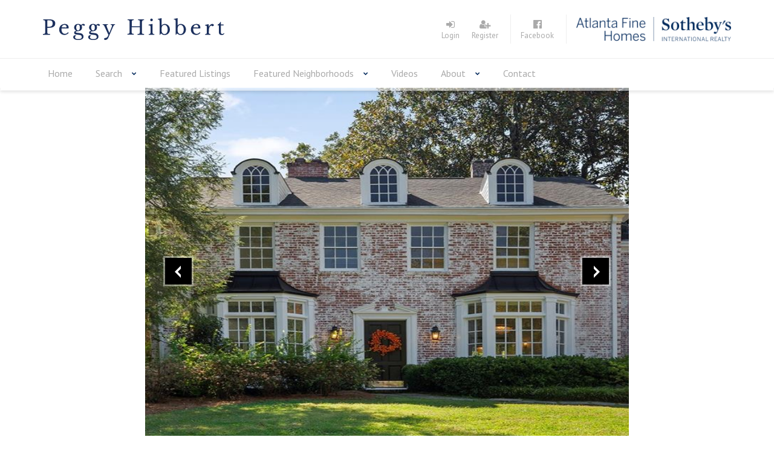

--- FILE ---
content_type: text/html; charset=UTF-8
request_url: https://peggyhibbert.com/listings/fmls-7161766-2175-east-lake-road-ne-atlanta-ga-30307/
body_size: 20766
content:
<!DOCTYPE html>
<html lang="en-US">
<head>
<meta charset="UTF-8">
<meta name="viewport" content="width=device-width, initial-scale=1">
<link rel="profile" href="http://gmpg.org/xfn/11">
<link rel="pingback" href="https://peggyhibbert.com/xmlrpc.php">
<meta name="robots" content="noindex, nofollow"><meta name='robots' content='index, follow, max-image-preview:large, max-snippet:-1, max-video-preview:-1' />

<!-- Google Tag Manager for WordPress by gtm4wp.com -->
<script data-cfasync="false" data-pagespeed-no-defer>
	var gtm4wp_datalayer_name = "dataLayer";
	var dataLayer = dataLayer || [];
</script>
<!-- End Google Tag Manager for WordPress by gtm4wp.com -->
	<!-- This site is optimized with the Yoast SEO plugin v26.7 - https://yoast.com/wordpress/plugins/seo/ -->
	<title>2175 East Lake Road NE, Atlanta, GA, 30307 | Peggy Hibbert</title>
<link data-rocket-preload as="style" href="https://fonts.googleapis.com/css?family=PT%20Sans%3A400%2C700%7CPT%20Serif%3A400%2C700&#038;display=swap" rel="preload">
<link href="https://fonts.googleapis.com/css?family=PT%20Sans%3A400%2C700%7CPT%20Serif%3A400%2C700&#038;display=swap" media="print" onload="this.media=&#039;all&#039;" rel="stylesheet">
<noscript><link rel="stylesheet" href="https://fonts.googleapis.com/css?family=PT%20Sans%3A400%2C700%7CPT%20Serif%3A400%2C700&#038;display=swap"></noscript>
	<link rel="canonical" href="https://peggyhibbert.com/listings/fmls-7161766-2175-east-lake-road-ne-atlanta-ga-30307/" />
	<meta property="og:locale" content="en_US" />
	<meta property="og:type" content="place" />
	<meta property="og:url" content="https://peggyhibbert.com/listings/fmls-7161766-2175-east-lake-road-ne-atlanta-ga-30307/" />
	<meta property="og:site_name" content="Peggy Hibbert" />
	<meta name="twitter:card" content="summary_large_image" />
	<script type="application/ld+json" class="yoast-schema-graph">{"@context":"https://schema.org","@graph":[{"@type":"WebSite","@id":"https://peggyhibbert.com/#website","url":"https://peggyhibbert.com/","name":"Peggy Hibbert","description":"","potentialAction":[{"@type":"SearchAction","target":{"@type":"EntryPoint","urlTemplate":"https://peggyhibbert.com/?s={search_term_string}"},"query-input":{"@type":"PropertyValueSpecification","valueRequired":true,"valueName":"search_term_string"}}],"inLanguage":"en-US"}]}</script>
	<!-- / Yoast SEO plugin. -->


<meta property="og:image" content="https://new.photos.idx.io/fmls-reso/7161766/320417667_1.jpg" /><meta property="og:image:secure_url" content="https://new.photos.idx.io/fmls-reso/7161766/320417667_1.jpg" /><link rel='dns-prefetch' href='//cdnjs.cloudflare.com' />
<link rel='dns-prefetch' href='//fonts.googleapis.com' />
<link rel='dns-prefetch' href='//maxcdn.bootstrapcdn.com' />
<link href='https://fonts.gstatic.com' crossorigin rel='preconnect' />
<link rel="alternate" type="application/rss+xml" title="Peggy Hibbert &raquo; Feed" href="https://peggyhibbert.com/feed/" />
<link rel="alternate" type="application/rss+xml" title="Peggy Hibbert &raquo; Comments Feed" href="https://peggyhibbert.com/comments/feed/" />
<style id='wp-img-auto-sizes-contain-inline-css' type='text/css'>
img:is([sizes=auto i],[sizes^="auto," i]){contain-intrinsic-size:3000px 1500px}
/*# sourceURL=wp-img-auto-sizes-contain-inline-css */
</style>
<style id='wp-emoji-styles-inline-css' type='text/css'>

	img.wp-smiley, img.emoji {
		display: inline !important;
		border: none !important;
		box-shadow: none !important;
		height: 1em !important;
		width: 1em !important;
		margin: 0 0.07em !important;
		vertical-align: -0.1em !important;
		background: none !important;
		padding: 0 !important;
	}
/*# sourceURL=wp-emoji-styles-inline-css */
</style>
<style id='wp-block-library-inline-css' type='text/css'>
:root{--wp-block-synced-color:#7a00df;--wp-block-synced-color--rgb:122,0,223;--wp-bound-block-color:var(--wp-block-synced-color);--wp-editor-canvas-background:#ddd;--wp-admin-theme-color:#007cba;--wp-admin-theme-color--rgb:0,124,186;--wp-admin-theme-color-darker-10:#006ba1;--wp-admin-theme-color-darker-10--rgb:0,107,160.5;--wp-admin-theme-color-darker-20:#005a87;--wp-admin-theme-color-darker-20--rgb:0,90,135;--wp-admin-border-width-focus:2px}@media (min-resolution:192dpi){:root{--wp-admin-border-width-focus:1.5px}}.wp-element-button{cursor:pointer}:root .has-very-light-gray-background-color{background-color:#eee}:root .has-very-dark-gray-background-color{background-color:#313131}:root .has-very-light-gray-color{color:#eee}:root .has-very-dark-gray-color{color:#313131}:root .has-vivid-green-cyan-to-vivid-cyan-blue-gradient-background{background:linear-gradient(135deg,#00d084,#0693e3)}:root .has-purple-crush-gradient-background{background:linear-gradient(135deg,#34e2e4,#4721fb 50%,#ab1dfe)}:root .has-hazy-dawn-gradient-background{background:linear-gradient(135deg,#faaca8,#dad0ec)}:root .has-subdued-olive-gradient-background{background:linear-gradient(135deg,#fafae1,#67a671)}:root .has-atomic-cream-gradient-background{background:linear-gradient(135deg,#fdd79a,#004a59)}:root .has-nightshade-gradient-background{background:linear-gradient(135deg,#330968,#31cdcf)}:root .has-midnight-gradient-background{background:linear-gradient(135deg,#020381,#2874fc)}:root{--wp--preset--font-size--normal:16px;--wp--preset--font-size--huge:42px}.has-regular-font-size{font-size:1em}.has-larger-font-size{font-size:2.625em}.has-normal-font-size{font-size:var(--wp--preset--font-size--normal)}.has-huge-font-size{font-size:var(--wp--preset--font-size--huge)}.has-text-align-center{text-align:center}.has-text-align-left{text-align:left}.has-text-align-right{text-align:right}.has-fit-text{white-space:nowrap!important}#end-resizable-editor-section{display:none}.aligncenter{clear:both}.items-justified-left{justify-content:flex-start}.items-justified-center{justify-content:center}.items-justified-right{justify-content:flex-end}.items-justified-space-between{justify-content:space-between}.screen-reader-text{border:0;clip-path:inset(50%);height:1px;margin:-1px;overflow:hidden;padding:0;position:absolute;width:1px;word-wrap:normal!important}.screen-reader-text:focus{background-color:#ddd;clip-path:none;color:#444;display:block;font-size:1em;height:auto;left:5px;line-height:normal;padding:15px 23px 14px;text-decoration:none;top:5px;width:auto;z-index:100000}html :where(.has-border-color){border-style:solid}html :where([style*=border-top-color]){border-top-style:solid}html :where([style*=border-right-color]){border-right-style:solid}html :where([style*=border-bottom-color]){border-bottom-style:solid}html :where([style*=border-left-color]){border-left-style:solid}html :where([style*=border-width]){border-style:solid}html :where([style*=border-top-width]){border-top-style:solid}html :where([style*=border-right-width]){border-right-style:solid}html :where([style*=border-bottom-width]){border-bottom-style:solid}html :where([style*=border-left-width]){border-left-style:solid}html :where(img[class*=wp-image-]){height:auto;max-width:100%}:where(figure){margin:0 0 1em}html :where(.is-position-sticky){--wp-admin--admin-bar--position-offset:var(--wp-admin--admin-bar--height,0px)}@media screen and (max-width:600px){html :where(.is-position-sticky){--wp-admin--admin-bar--position-offset:0px}}

/*# sourceURL=wp-block-library-inline-css */
</style><style id='global-styles-inline-css' type='text/css'>
:root{--wp--preset--aspect-ratio--square: 1;--wp--preset--aspect-ratio--4-3: 4/3;--wp--preset--aspect-ratio--3-4: 3/4;--wp--preset--aspect-ratio--3-2: 3/2;--wp--preset--aspect-ratio--2-3: 2/3;--wp--preset--aspect-ratio--16-9: 16/9;--wp--preset--aspect-ratio--9-16: 9/16;--wp--preset--color--black: #000000;--wp--preset--color--cyan-bluish-gray: #abb8c3;--wp--preset--color--white: #ffffff;--wp--preset--color--pale-pink: #f78da7;--wp--preset--color--vivid-red: #cf2e2e;--wp--preset--color--luminous-vivid-orange: #ff6900;--wp--preset--color--luminous-vivid-amber: #fcb900;--wp--preset--color--light-green-cyan: #7bdcb5;--wp--preset--color--vivid-green-cyan: #00d084;--wp--preset--color--pale-cyan-blue: #8ed1fc;--wp--preset--color--vivid-cyan-blue: #0693e3;--wp--preset--color--vivid-purple: #9b51e0;--wp--preset--gradient--vivid-cyan-blue-to-vivid-purple: linear-gradient(135deg,rgb(6,147,227) 0%,rgb(155,81,224) 100%);--wp--preset--gradient--light-green-cyan-to-vivid-green-cyan: linear-gradient(135deg,rgb(122,220,180) 0%,rgb(0,208,130) 100%);--wp--preset--gradient--luminous-vivid-amber-to-luminous-vivid-orange: linear-gradient(135deg,rgb(252,185,0) 0%,rgb(255,105,0) 100%);--wp--preset--gradient--luminous-vivid-orange-to-vivid-red: linear-gradient(135deg,rgb(255,105,0) 0%,rgb(207,46,46) 100%);--wp--preset--gradient--very-light-gray-to-cyan-bluish-gray: linear-gradient(135deg,rgb(238,238,238) 0%,rgb(169,184,195) 100%);--wp--preset--gradient--cool-to-warm-spectrum: linear-gradient(135deg,rgb(74,234,220) 0%,rgb(151,120,209) 20%,rgb(207,42,186) 40%,rgb(238,44,130) 60%,rgb(251,105,98) 80%,rgb(254,248,76) 100%);--wp--preset--gradient--blush-light-purple: linear-gradient(135deg,rgb(255,206,236) 0%,rgb(152,150,240) 100%);--wp--preset--gradient--blush-bordeaux: linear-gradient(135deg,rgb(254,205,165) 0%,rgb(254,45,45) 50%,rgb(107,0,62) 100%);--wp--preset--gradient--luminous-dusk: linear-gradient(135deg,rgb(255,203,112) 0%,rgb(199,81,192) 50%,rgb(65,88,208) 100%);--wp--preset--gradient--pale-ocean: linear-gradient(135deg,rgb(255,245,203) 0%,rgb(182,227,212) 50%,rgb(51,167,181) 100%);--wp--preset--gradient--electric-grass: linear-gradient(135deg,rgb(202,248,128) 0%,rgb(113,206,126) 100%);--wp--preset--gradient--midnight: linear-gradient(135deg,rgb(2,3,129) 0%,rgb(40,116,252) 100%);--wp--preset--font-size--small: 13px;--wp--preset--font-size--medium: 20px;--wp--preset--font-size--large: 36px;--wp--preset--font-size--x-large: 42px;--wp--preset--spacing--20: 0.44rem;--wp--preset--spacing--30: 0.67rem;--wp--preset--spacing--40: 1rem;--wp--preset--spacing--50: 1.5rem;--wp--preset--spacing--60: 2.25rem;--wp--preset--spacing--70: 3.38rem;--wp--preset--spacing--80: 5.06rem;--wp--preset--shadow--natural: 6px 6px 9px rgba(0, 0, 0, 0.2);--wp--preset--shadow--deep: 12px 12px 50px rgba(0, 0, 0, 0.4);--wp--preset--shadow--sharp: 6px 6px 0px rgba(0, 0, 0, 0.2);--wp--preset--shadow--outlined: 6px 6px 0px -3px rgb(255, 255, 255), 6px 6px rgb(0, 0, 0);--wp--preset--shadow--crisp: 6px 6px 0px rgb(0, 0, 0);}:where(.is-layout-flex){gap: 0.5em;}:where(.is-layout-grid){gap: 0.5em;}body .is-layout-flex{display: flex;}.is-layout-flex{flex-wrap: wrap;align-items: center;}.is-layout-flex > :is(*, div){margin: 0;}body .is-layout-grid{display: grid;}.is-layout-grid > :is(*, div){margin: 0;}:where(.wp-block-columns.is-layout-flex){gap: 2em;}:where(.wp-block-columns.is-layout-grid){gap: 2em;}:where(.wp-block-post-template.is-layout-flex){gap: 1.25em;}:where(.wp-block-post-template.is-layout-grid){gap: 1.25em;}.has-black-color{color: var(--wp--preset--color--black) !important;}.has-cyan-bluish-gray-color{color: var(--wp--preset--color--cyan-bluish-gray) !important;}.has-white-color{color: var(--wp--preset--color--white) !important;}.has-pale-pink-color{color: var(--wp--preset--color--pale-pink) !important;}.has-vivid-red-color{color: var(--wp--preset--color--vivid-red) !important;}.has-luminous-vivid-orange-color{color: var(--wp--preset--color--luminous-vivid-orange) !important;}.has-luminous-vivid-amber-color{color: var(--wp--preset--color--luminous-vivid-amber) !important;}.has-light-green-cyan-color{color: var(--wp--preset--color--light-green-cyan) !important;}.has-vivid-green-cyan-color{color: var(--wp--preset--color--vivid-green-cyan) !important;}.has-pale-cyan-blue-color{color: var(--wp--preset--color--pale-cyan-blue) !important;}.has-vivid-cyan-blue-color{color: var(--wp--preset--color--vivid-cyan-blue) !important;}.has-vivid-purple-color{color: var(--wp--preset--color--vivid-purple) !important;}.has-black-background-color{background-color: var(--wp--preset--color--black) !important;}.has-cyan-bluish-gray-background-color{background-color: var(--wp--preset--color--cyan-bluish-gray) !important;}.has-white-background-color{background-color: var(--wp--preset--color--white) !important;}.has-pale-pink-background-color{background-color: var(--wp--preset--color--pale-pink) !important;}.has-vivid-red-background-color{background-color: var(--wp--preset--color--vivid-red) !important;}.has-luminous-vivid-orange-background-color{background-color: var(--wp--preset--color--luminous-vivid-orange) !important;}.has-luminous-vivid-amber-background-color{background-color: var(--wp--preset--color--luminous-vivid-amber) !important;}.has-light-green-cyan-background-color{background-color: var(--wp--preset--color--light-green-cyan) !important;}.has-vivid-green-cyan-background-color{background-color: var(--wp--preset--color--vivid-green-cyan) !important;}.has-pale-cyan-blue-background-color{background-color: var(--wp--preset--color--pale-cyan-blue) !important;}.has-vivid-cyan-blue-background-color{background-color: var(--wp--preset--color--vivid-cyan-blue) !important;}.has-vivid-purple-background-color{background-color: var(--wp--preset--color--vivid-purple) !important;}.has-black-border-color{border-color: var(--wp--preset--color--black) !important;}.has-cyan-bluish-gray-border-color{border-color: var(--wp--preset--color--cyan-bluish-gray) !important;}.has-white-border-color{border-color: var(--wp--preset--color--white) !important;}.has-pale-pink-border-color{border-color: var(--wp--preset--color--pale-pink) !important;}.has-vivid-red-border-color{border-color: var(--wp--preset--color--vivid-red) !important;}.has-luminous-vivid-orange-border-color{border-color: var(--wp--preset--color--luminous-vivid-orange) !important;}.has-luminous-vivid-amber-border-color{border-color: var(--wp--preset--color--luminous-vivid-amber) !important;}.has-light-green-cyan-border-color{border-color: var(--wp--preset--color--light-green-cyan) !important;}.has-vivid-green-cyan-border-color{border-color: var(--wp--preset--color--vivid-green-cyan) !important;}.has-pale-cyan-blue-border-color{border-color: var(--wp--preset--color--pale-cyan-blue) !important;}.has-vivid-cyan-blue-border-color{border-color: var(--wp--preset--color--vivid-cyan-blue) !important;}.has-vivid-purple-border-color{border-color: var(--wp--preset--color--vivid-purple) !important;}.has-vivid-cyan-blue-to-vivid-purple-gradient-background{background: var(--wp--preset--gradient--vivid-cyan-blue-to-vivid-purple) !important;}.has-light-green-cyan-to-vivid-green-cyan-gradient-background{background: var(--wp--preset--gradient--light-green-cyan-to-vivid-green-cyan) !important;}.has-luminous-vivid-amber-to-luminous-vivid-orange-gradient-background{background: var(--wp--preset--gradient--luminous-vivid-amber-to-luminous-vivid-orange) !important;}.has-luminous-vivid-orange-to-vivid-red-gradient-background{background: var(--wp--preset--gradient--luminous-vivid-orange-to-vivid-red) !important;}.has-very-light-gray-to-cyan-bluish-gray-gradient-background{background: var(--wp--preset--gradient--very-light-gray-to-cyan-bluish-gray) !important;}.has-cool-to-warm-spectrum-gradient-background{background: var(--wp--preset--gradient--cool-to-warm-spectrum) !important;}.has-blush-light-purple-gradient-background{background: var(--wp--preset--gradient--blush-light-purple) !important;}.has-blush-bordeaux-gradient-background{background: var(--wp--preset--gradient--blush-bordeaux) !important;}.has-luminous-dusk-gradient-background{background: var(--wp--preset--gradient--luminous-dusk) !important;}.has-pale-ocean-gradient-background{background: var(--wp--preset--gradient--pale-ocean) !important;}.has-electric-grass-gradient-background{background: var(--wp--preset--gradient--electric-grass) !important;}.has-midnight-gradient-background{background: var(--wp--preset--gradient--midnight) !important;}.has-small-font-size{font-size: var(--wp--preset--font-size--small) !important;}.has-medium-font-size{font-size: var(--wp--preset--font-size--medium) !important;}.has-large-font-size{font-size: var(--wp--preset--font-size--large) !important;}.has-x-large-font-size{font-size: var(--wp--preset--font-size--x-large) !important;}
/*# sourceURL=global-styles-inline-css */
</style>

<style id='classic-theme-styles-inline-css' type='text/css'>
/*! This file is auto-generated */
.wp-block-button__link{color:#fff;background-color:#32373c;border-radius:9999px;box-shadow:none;text-decoration:none;padding:calc(.667em + 2px) calc(1.333em + 2px);font-size:1.125em}.wp-block-file__button{background:#32373c;color:#fff;text-decoration:none}
/*# sourceURL=/wp-includes/css/classic-themes.min.css */
</style>
<link rel='stylesheet' id='captureidx-core-css' href='https://peggyhibbert.com/wp-content/plugins/captureidx-core/public/style.css?ver=1.1' type='text/css' media='all' />
<link rel='stylesheet' id='masterslider-stylesheet-css' href='https://peggyhibbert.com/wp-content/plugins/captureidx-core/css/masterslider.main.css?ver=6.9' type='text/css' media='all' />
<link rel='stylesheet' id='dashicons-css' href='https://peggyhibbert.com/wp-includes/css/dashicons.min.css?ver=6.9' type='text/css' media='all' />

<link rel='stylesheet' id='font-awesome-two-css' href='//maxcdn.bootstrapcdn.com/font-awesome/4.4.0/css/font-awesome.min.css?ver=6.9' type='text/css' media='all' />
<link rel='stylesheet' id='owl-carousel-style-css' href='https://peggyhibbert.com/wp-content/themes/peggyhibbert/js/owl-carousel/owl.carousel.css?ver=6.9' type='text/css' media='all' />
<style id='rocket-lazyload-inline-css' type='text/css'>
.rll-youtube-player{position:relative;padding-bottom:56.23%;height:0;overflow:hidden;max-width:100%;}.rll-youtube-player:focus-within{outline: 2px solid currentColor;outline-offset: 5px;}.rll-youtube-player iframe{position:absolute;top:0;left:0;width:100%;height:100%;z-index:100;background:0 0}.rll-youtube-player img{bottom:0;display:block;left:0;margin:auto;max-width:100%;width:100%;position:absolute;right:0;top:0;border:none;height:auto;-webkit-transition:.4s all;-moz-transition:.4s all;transition:.4s all}.rll-youtube-player img:hover{-webkit-filter:brightness(75%)}.rll-youtube-player .play{height:100%;width:100%;left:0;top:0;position:absolute;background:url(https://peggyhibbert.com/wp-content/plugins/wp-rocket/assets/img/youtube.png) no-repeat center;background-color: transparent !important;cursor:pointer;border:none;}
/*# sourceURL=rocket-lazyload-inline-css */
</style>
<link rel='stylesheet' id='peggyhibbert-style-css' href='https://peggyhibbert.com/wp-content/themes/peggyhibbert/style.css?ver=1715791031' type='text/css' media='all' />
<script type="text/template" id="idx-registration-popup"><div class="idx-registration-popup-form">
	<h1>Account Registration</h1>

	<p>
		You must setup an account to be able to save properties and searches.	</p>

	<form method="post" action="https://peggyhibbert.com/register/">

		<div class="idx-fields"><p class="idx-field"><label for="user_login">Username</label><input id="user_login" required="required" name="user_login" value="" type="text" /></p><p class="idx-field"><label for="user_password">Password</label><input id="user_password" type="password" required="required" name="user_password" value="" /></p><p class="idx-field"><label for="verify_user_password">Verify Password</label><input id="verify_user_password" type="password" required="required" name="verify_user_password" value="" /></p><p class="idx-field"><label for="user_email">Email</label><input id="user_email" type="email" required="required" name="user_email" value="" /></p><p class="idx-field"><label >First Name</label><input required="required" name="first_name" value="" type="text" /></p><p class="idx-field"><label >Last Name</label><input required="required" name="last_name" value="" type="text" /></p><p class="idx-field"><label >Street Address</label><input required="required" name="street_address" value="" type="text" /></p><p class="idx-field"><label >City</label><input required="required" name="city" value="" type="text" /></p><p class="idx-field"><label >State</label><select required="required" name="state"><option value="AL">Alabama</option><option value="AK">Alaska</option><option value="AZ">Arizona</option><option value="AR">Arkansas</option><option value="CA">California</option><option value="CO">Colorado</option><option value="CT">Connecticut</option><option value="DE">Delaware</option><option value="DC">District Of Columbia</option><option value="FL">Florida</option><option value="GA">Georgia</option><option value="HI">Hawaii</option><option value="ID">Idaho</option><option value="IL">Illinois</option><option value="IN">Indiana</option><option value="IA">Iowa</option><option value="KS">Kansas</option><option value="KY">Kentucky</option><option value="LA">Louisiana</option><option value="ME">Maine</option><option value="MD">Maryland</option><option value="MA">Massachusetts</option><option value="MI">Michigan</option><option value="MN">Minnesota</option><option value="MS">Mississippi</option><option value="MO">Missouri</option><option value="MT">Montana</option><option value="NE">Nebraska</option><option value="NV">Nevada</option><option value="NH">New Hampshire</option><option value="NJ">New Jersey</option><option value="NM">New Mexico</option><option value="NY">New York</option><option value="NC">North Carolina</option><option value="ND">North Dakota</option><option value="OH">Ohio</option><option value="OK">Oklahoma</option><option value="OR">Oregon</option><option value="PA">Pennsylvania</option><option value="RI">Rhode Island</option><option value="SC">South Carolina</option><option value="SD">South Dakota</option><option value="TN">Tennessee</option><option value="TX">Texas</option><option value="UT">Utah</option><option value="VT">Vermont</option><option value="VA">Virginia</option><option value="WA">Washington</option><option value="WV">West Virginia</option><option value="WI">Wisconsin</option><option value="WY">Wyoming</option></select></p><p class="idx-field"><label >Zip</label><input required="required" name="postal_code" value="" type="text" /></p><p class="idx-field"><label >Phone</label><input type="tel" required="required" name="phone" value="" /></p><p class="idx-field"><div class="g-recaptcha" data-sitekey="6LfQOBEUAAAAADRz1i56eRdais8tbs6v3qG1yHK7"></div></p><input type="hidden" value="https://peggyhibbert.com/listings/fmls-7161766-2175-east-lake-road-ne-atlanta-ga-30307/" name="redirect_to" /><input type="hidden" name="ip_address" value="" /></div>
		<p class="idx-submit">
			<input type="submit" name="idx-registration-form" value="Register" />
		</p>

	</form>

	<p class="idx-login-prompt">
		Already have an account?		<a href="https://peggyhibbert.com/login/?redirect_to=https%3A%2F%2Fpeggyhibbert.com%2Flistings%2Ffmls-7161766-2175-east-lake-road-ne-atlanta-ga-30307%2F">Login</a>
	</p>

</div></script><script type="text/template" id="idx-schedule-showing-popup"><div class="idx-schedule-showing-popup-form"><h1>Schedule Showing</h1>

<style>
	.idx-form-errors {
		color:#b94a48;
		background-color: #f2dede;
		border-color: #eed3d7;
		padding: 1em;
		margin-bottom: 1em;
	}
	.idx-form-errors p {
		padding: .5em;
		margin: 0;
	}
	#schedule-showing-form label {
		display: block;
	}
</style>
<form method="post" id="schedule-showing-form" action="#idx-schedule-showing-popup-form"><div class="idx-fields"><p class="idx-field"><label >First Name</label><input required="required" name="_first_name" value="" type="text" /></p><p class="idx-field"><label >Last Name</label><input required="required" name="_last_name" value="" type="text" /></p><p class="idx-field"><label >Email</label><input type="email" required="required" name="_email" value="" /></p><p class="idx-field"><label >Phone</label><input type="tel" name="_phone" value="" /></p><p class="idx-field"><label >Message</label><textarea name="_message"></textarea></p><p class="idx-field"><div class="g-recaptcha" data-sitekey="6LfQOBEUAAAAADRz1i56eRdais8tbs6v3qG1yHK7"></div></p><input type="hidden" value="https://peggyhibbert.com/listings/fmls-7161766-2175-east-lake-road-ne-atlanta-ga-30307/" name="_page_url" /><p class="idx-field"><label style="display: none;" for="evening-phone">Evening Phone</label><input id="evening-phone" type="text" style="display: none;" name="_evening_phone" value="" /></p></div><p class="idx-submit"><p class="idx-submit"><input type="submit" name="idx-schedule-showing-form" value="Submit" /></p></p></form></div></script><script type="text/javascript" src="https://peggyhibbert.com/wp-includes/js/jquery/jquery.min.js?ver=3.7.1" id="jquery-core-js"></script>
<script type="text/javascript" src="https://peggyhibbert.com/wp-includes/js/jquery/jquery-migrate.min.js?ver=3.4.1" id="jquery-migrate-js"></script>
<script type="text/javascript" src="https://peggyhibbert.com/wp-content/plugins/captureidx-core/public/js/masterslider.min.js?ver=6.9" id="captureidx-master-slider-js"></script>
<script type="text/javascript" src="https://peggyhibbert.com/wp-content/plugins/captureidx-core/public/js/masterslider.partialview.js?ver=6.9" id="captureidx-master-slider-partial-js"></script>
<script type="text/javascript" src="//cdnjs.cloudflare.com/ajax/libs/jquery-easing/1.3/jquery.easing.min.js?ver=6.9" id="jqueryEasing-js"></script>
<script type="text/javascript" src="https://peggyhibbert.com/wp-content/plugins/idx/src/assets/js/jquery.magnific-popup.js?ver=0.9.9" id="magnific-popup-js"></script>
<script type="text/javascript" src="https://peggyhibbert.com/wp-includes/js/underscore.min.js?ver=1.13.7" id="underscore-js"></script>
<script type="text/javascript" src="https://peggyhibbert.com/wp-includes/js/backbone.min.js?ver=1.6.0" id="backbone-js"></script>
<script type="text/javascript" src="https://peggyhibbert.com/wp-content/plugins/idx/src/assets/js/jquery.radio-group.js?ver=6.9" id="idx-radio-group-js"></script>
<script type="text/javascript" src="https://peggyhibbert.com/wp-content/plugins/idx/src/assets/js/select2.full.min.js?ver=4.0.3" id="select2-js"></script>
<script type="text/javascript" id="idx-js-extra">
/* <![CDATA[ */
var IDX = {"ajaxurl":"https://peggyhibbert.com/wp-admin/admin-ajax.php","cookiePath":"/","cookieDomain":"","loggedIn":"","registrationPromptCookieName":"sw_idx_search_count","registrationPromptOn":"0","registrationPromptCookieDuration":"30","nonces":{"saveProperty":"640a96f1ca","deleteProperty":"3ccca70b5d","saveSearch":"586d1c742c","deleteSearch":"af0e5d580b"},"translations":{"searchNamePrompt":"Enter a name for your search:","searchNameEmptyNotification":"Sorry, you must provide a name to save a search","deleteSavedPropertyConfirmation":"Are you sure you want to delete this saved property?","deleteSavedPropertyFailureNotice":"Sorry, an error occurred and we were unable to delete this saved property","savedPropertyText":"Unsave Property","savedSearchText":"Unsave Search"}};
//# sourceURL=idx-js-extra
/* ]]> */
</script>
<script type="text/javascript" src="https://peggyhibbert.com/wp-content/plugins/idx/src/assets/js/idx.js?ver=6.9" id="idx-js"></script>
<script type="text/javascript" src="https://maps.googleapis.com/maps/api/js?v=3&amp;libraries=drawing&amp;key=AIzaSyANTDzSUgmQlp6gSeXUXU-A_9h9_ifxs1w&amp;ver=3" id="google-maps-js-js"></script>
<script type="text/javascript" src="https://peggyhibbert.com/wp-content/plugins/idx/src/assets/js/idx-maps.js?ver=6.9" id="idx-maps-js"></script>
<script type="text/javascript" id="idx-single-listing-js-extra">
/* <![CDATA[ */
var idxSingleListing = {"lat":"33.767082","lng":"-84.316146"};
//# sourceURL=idx-single-listing-js-extra
/* ]]> */
</script>
<script type="text/javascript" src="https://peggyhibbert.com/wp-content/plugins/idx/src/assets/js/idx-single-listing.js?ver=6.9" id="idx-single-listing-js"></script>
<script type="text/javascript" src="https://peggyhibbert.com/wp-content/plugins/idx/src/assets/js/idx-global.js?ver=6.9" id="idx-global-scripts-js"></script>
<link rel="https://api.w.org/" href="https://peggyhibbert.com/wp-json/" /><link rel="EditURI" type="application/rsd+xml" title="RSD" href="https://peggyhibbert.com/xmlrpc.php?rsd" />
<meta name="generator" content="WordPress 6.9" />

<!-- Google Tag Manager for WordPress by gtm4wp.com -->
<!-- GTM Container placement set to manual -->
<script data-cfasync="false" data-pagespeed-no-defer>
	var dataLayer_content = [];
	dataLayer.push( dataLayer_content );
</script>
<script data-cfasync="false" data-pagespeed-no-defer>
(function(w,d,s,l,i){w[l]=w[l]||[];w[l].push({'gtm.start':
new Date().getTime(),event:'gtm.js'});var f=d.getElementsByTagName(s)[0],
j=d.createElement(s),dl=l!='dataLayer'?'&l='+l:'';j.async=true;j.src=
'//www.googletagmanager.com/gtm.js?id='+i+dl;f.parentNode.insertBefore(j,f);
})(window,document,'script','dataLayer','GTM-TZ4JZR');
</script>
<!-- End Google Tag Manager for WordPress by gtm4wp.com --><style type="text/css">.recentcomments a{display:inline !important;padding:0 !important;margin:0 !important;}</style><link rel="icon" href="https://peggyhibbert.com/wp-content/uploads/2015/12/cropped-site-icon-32x32.png" sizes="32x32" />
<link rel="icon" href="https://peggyhibbert.com/wp-content/uploads/2015/12/cropped-site-icon-192x192.png" sizes="192x192" />
<link rel="apple-touch-icon" href="https://peggyhibbert.com/wp-content/uploads/2015/12/cropped-site-icon-180x180.png" />
<meta name="msapplication-TileImage" content="https://peggyhibbert.com/wp-content/uploads/2015/12/cropped-site-icon-270x270.png" />
		<style type="text/css" id="wp-custom-css">
			.spacer {
    height: 100px;
    clear: both;
}		</style>
		<noscript><style id="rocket-lazyload-nojs-css">.rll-youtube-player, [data-lazy-src]{display:none !important;}</style></noscript><!-- Global site tag (gtag.js) - Google Analytics -->
<script async src="https://www.googletagmanager.com/gtag/js?id=G-K6TKHDWXFN"></script>
<script>
  window.dataLayer = window.dataLayer || [];
  function gtag(){dataLayer.push(arguments);}
  gtag('js', new Date());

  gtag('config', 'G-K6TKHDWXFN');
</script>
<meta name="google-site-verification" content="cofFcI4aSM8s-VPwYWYN9BZMDSgULyByrTui95oZKIc" />
<link rel='stylesheet' id='select2-css' href='https://peggyhibbert.com/wp-content/plugins/idx/src/assets/css/select2.min.css?ver=4.0.3' type='text/css' media='all' />
<link rel='stylesheet' id='magnific-popup-css' href='https://peggyhibbert.com/wp-content/plugins/idx/src/assets/css/magnific-popup.css?ver=6.9' type='text/css' media='all' />
<meta name="generator" content="WP Rocket 3.19.2.1" data-wpr-features="wpr_lazyload_images wpr_lazyload_iframes wpr_preload_links wpr_desktop" /></head>

<body class="idx-single-listing idx-single">
	
<!-- GTM Container placement set to manual -->
<!-- Google Tag Manager (noscript) -->
				<noscript><iframe src="https://www.googletagmanager.com/ns.html?id=GTM-TZ4JZR" height="0" width="0" style="display:none;visibility:hidden" aria-hidden="true"></iframe></noscript>
<!-- End Google Tag Manager (noscript) --><nav id="mobilenav" class="mobile-navigation">
	<div class="branding">
		<div class="logo">
			<img src="data:image/svg+xml,%3Csvg%20xmlns='http://www.w3.org/2000/svg'%20viewBox='0%200%200%200'%3E%3C/svg%3E" data-lazy-src="https://peggyhibbert.com/wp-content/themes/peggyhibbert/img/logo.svg" /><noscript><img src="https://peggyhibbert.com/wp-content/themes/peggyhibbert/img/logo.svg" /></noscript>
		</div>
	</div>
	<div class="menu-main-container"><ul id="primary-menu" class="menu"><li id="menu-item-43" class="menu-item menu-item-type-post_type menu-item-object-page menu-item-home menu-item-43"><a href="https://peggyhibbert.com/">Home</a></li>
<li id="menu-item-48" class="menu-item menu-item-type-custom menu-item-object-custom menu-item-has-children menu-item-48"><a href="/listings/search">Search</a>
<ul class="sub-menu">
	<li id="menu-item-49" class="menu-item menu-item-type-custom menu-item-object-custom menu-item-49"><a href="/listings/search/">Advanced Search</a></li>
	<li id="menu-item-50" class="menu-item menu-item-type-custom menu-item-object-custom menu-item-50"><a href="/listings/search/map">Map Search</a></li>
</ul>
</li>
<li id="menu-item-141" class="menu-item menu-item-type-post_type menu-item-object-page menu-item-141"><a href="https://peggyhibbert.com/featured-listings/">Featured Listings</a></li>
<li id="menu-item-98" class="menu-item menu-item-type-post_type menu-item-object-page menu-item-has-children menu-item-98"><a href="https://peggyhibbert.com/neighborhoods/">Featured Neighborhoods</a>
<ul class="sub-menu">
	<li id="menu-item-148" class="menu-item menu-item-type-post_type menu-item-object-page menu-item-148"><a href="https://peggyhibbert.com/neighborhoods/ansley-park/">Ansley Park</a></li>
	<li id="menu-item-101" class="menu-item menu-item-type-post_type menu-item-object-page menu-item-101"><a href="https://peggyhibbert.com/neighborhoods/candler-park/">Candler Park</a></li>
	<li id="menu-item-102" class="menu-item menu-item-type-post_type menu-item-object-page menu-item-102"><a href="https://peggyhibbert.com/neighborhoods/decatur/">Decatur</a></li>
	<li id="menu-item-104" class="menu-item menu-item-type-post_type menu-item-object-page menu-item-104"><a href="https://peggyhibbert.com/neighborhoods/druid-hills/">Druid Hills</a></li>
	<li id="menu-item-149" class="menu-item menu-item-type-post_type menu-item-object-page menu-item-149"><a href="https://peggyhibbert.com/neighborhoods/emory-grove/">Emory Grove</a></li>
	<li id="menu-item-100" class="menu-item menu-item-type-post_type menu-item-object-page menu-item-100"><a href="https://peggyhibbert.com/neighborhoods/inman-park/">Inman Park</a></li>
	<li id="menu-item-150" class="menu-item menu-item-type-post_type menu-item-object-page menu-item-150"><a href="https://peggyhibbert.com/neighborhoods/lake-claire/">Lake Claire</a></li>
	<li id="menu-item-151" class="menu-item menu-item-type-post_type menu-item-object-page menu-item-151"><a href="https://peggyhibbert.com/neighborhoods/lenox-park/">Lenox Park</a></li>
	<li id="menu-item-99" class="menu-item menu-item-type-post_type menu-item-object-page menu-item-99"><a href="https://peggyhibbert.com/neighborhoods/midtown/">Midtown</a></li>
	<li id="menu-item-152" class="menu-item menu-item-type-post_type menu-item-object-page menu-item-152"><a href="https://peggyhibbert.com/neighborhoods/morningside/">Morningside</a></li>
	<li id="menu-item-153" class="menu-item menu-item-type-post_type menu-item-object-page menu-item-153"><a href="https://peggyhibbert.com/neighborhoods/oak-grove/">Oak Grove</a></li>
	<li id="menu-item-154" class="menu-item menu-item-type-post_type menu-item-object-page menu-item-154"><a href="https://peggyhibbert.com/neighborhoods/sagamore-hills/">Sagamore Hills</a></li>
	<li id="menu-item-155" class="menu-item menu-item-type-post_type menu-item-object-page menu-item-155"><a href="https://peggyhibbert.com/neighborhoods/toco-hills/">Toco Hills</a></li>
	<li id="menu-item-156" class="menu-item menu-item-type-post_type menu-item-object-page menu-item-156"><a href="https://peggyhibbert.com/neighborhoods/university-park/">University Park</a></li>
	<li id="menu-item-157" class="menu-item menu-item-type-post_type menu-item-object-page menu-item-157"><a href="https://peggyhibbert.com/neighborhoods/victoria-estates/">Victoria Estates</a></li>
	<li id="menu-item-103" class="menu-item menu-item-type-post_type menu-item-object-page menu-item-103"><a href="https://peggyhibbert.com/neighborhoods/virginia-highland/">Virginia Highland</a></li>
</ul>
</li>
<li id="menu-item-143" class="menu-item menu-item-type-post_type menu-item-object-page menu-item-143"><a href="https://peggyhibbert.com/videos/">Videos</a></li>
<li id="menu-item-97" class="menu-item menu-item-type-post_type menu-item-object-page menu-item-has-children menu-item-97"><a href="https://peggyhibbert.com/about-peggy/">About</a>
<ul class="sub-menu">
	<li id="menu-item-303" class="menu-item menu-item-type-post_type menu-item-object-page menu-item-303"><a href="https://peggyhibbert.com/about-peggy/">About Peggy</a></li>
	<li id="menu-item-147" class="menu-item menu-item-type-post_type menu-item-object-page menu-item-147"><a href="https://peggyhibbert.com/testimonials/">Testimonials</a></li>
</ul>
</li>
<li id="menu-item-144" class="menu-item menu-item-type-post_type menu-item-object-page menu-item-144"><a href="https://peggyhibbert.com/contact/">Contact</a></li>
</ul></div>	<ul>
					<li><a href="/login">Login</a></li>
			<li><a href="/register">Register</a></li>
			</ul>
</nav>

<div data-rocket-location-hash="54257ff4dc2eb7aae68fa23eb5f11e06" id="page" class="site">
	<div data-rocket-location-hash="f6116c8f6015bee0e3f2fbd0d0c25eb0" id="page-cover"></div>
	<a class="skip-link screen-reader-text" href="#content">Skip to content</a>

	<header data-rocket-location-hash="3aac4d8246fcaf598b64e414de8bbaab" id="masthead" class="site-header" role="banner">		
		<div data-rocket-location-hash="965c27697023182d32fb513df55f1c99" class="header-desktop">
			<div class="site-branding">
								<div data-rocket-location-hash="e6eb6fcccd8ab4e0754c54f80a5d14c0" class="container">
					<div class="header-content">
						<div class="logo">
							<a href="https://peggyhibbert.com/"></a>
						</div>
						<div class="other-branding">
							<span class="accountbox">
																	<a href="/login">
										<i class="fa fa-sign-in"></i>
										<small>Login</small>
									</a>
									<a href="/register">
										<i class="fa fa-user-plus"></i>
										<small>Register</small>
									</a>
															</span>
							<span class="socialbox">
																	<a href="https://www.facebook.com/peggy.hibbert" target="_blank">
										<i class="fa fa-facebook-official"></i>
										<small>Facebook</small>
									</a>
																							</span>
							<span class="afhbox"></span>
						</div>
					</div>
				</div>
			</div><!-- .site-branding -->
			<nav id="site-navigation" class="main-navigation" role="navigation">
				<div class="container">
					<a class="nav-logo" href="https://peggyhibbert.com/"><img src="data:image/svg+xml,%3Csvg%20xmlns='http://www.w3.org/2000/svg'%20viewBox='0%200%200%200'%3E%3C/svg%3E" data-lazy-src="https://peggyhibbert.com/wp-content/themes/peggyhibbert/img/logo.svg" /><noscript><img src="https://peggyhibbert.com/wp-content/themes/peggyhibbert/img/logo.svg" /></noscript></a>
					<div class="menu-main-container"><ul id="primary-menu" class="menu"><li class="menu-item menu-item-type-post_type menu-item-object-page menu-item-home menu-item-43"><a href="https://peggyhibbert.com/">Home</a></li>
<li class="menu-item menu-item-type-custom menu-item-object-custom menu-item-has-children menu-item-48"><a href="/listings/search">Search</a>
<ul class="sub-menu">
	<li class="menu-item menu-item-type-custom menu-item-object-custom menu-item-49"><a href="/listings/search/">Advanced Search</a></li>
	<li class="menu-item menu-item-type-custom menu-item-object-custom menu-item-50"><a href="/listings/search/map">Map Search</a></li>
</ul>
</li>
<li class="menu-item menu-item-type-post_type menu-item-object-page menu-item-141"><a href="https://peggyhibbert.com/featured-listings/">Featured Listings</a></li>
<li class="menu-item menu-item-type-post_type menu-item-object-page menu-item-has-children menu-item-98"><a href="https://peggyhibbert.com/neighborhoods/">Featured Neighborhoods</a>
<ul class="sub-menu">
	<li class="menu-item menu-item-type-post_type menu-item-object-page menu-item-148"><a href="https://peggyhibbert.com/neighborhoods/ansley-park/">Ansley Park</a></li>
	<li class="menu-item menu-item-type-post_type menu-item-object-page menu-item-101"><a href="https://peggyhibbert.com/neighborhoods/candler-park/">Candler Park</a></li>
	<li class="menu-item menu-item-type-post_type menu-item-object-page menu-item-102"><a href="https://peggyhibbert.com/neighborhoods/decatur/">Decatur</a></li>
	<li class="menu-item menu-item-type-post_type menu-item-object-page menu-item-104"><a href="https://peggyhibbert.com/neighborhoods/druid-hills/">Druid Hills</a></li>
	<li class="menu-item menu-item-type-post_type menu-item-object-page menu-item-149"><a href="https://peggyhibbert.com/neighborhoods/emory-grove/">Emory Grove</a></li>
	<li class="menu-item menu-item-type-post_type menu-item-object-page menu-item-100"><a href="https://peggyhibbert.com/neighborhoods/inman-park/">Inman Park</a></li>
	<li class="menu-item menu-item-type-post_type menu-item-object-page menu-item-150"><a href="https://peggyhibbert.com/neighborhoods/lake-claire/">Lake Claire</a></li>
	<li class="menu-item menu-item-type-post_type menu-item-object-page menu-item-151"><a href="https://peggyhibbert.com/neighborhoods/lenox-park/">Lenox Park</a></li>
	<li class="menu-item menu-item-type-post_type menu-item-object-page menu-item-99"><a href="https://peggyhibbert.com/neighborhoods/midtown/">Midtown</a></li>
	<li class="menu-item menu-item-type-post_type menu-item-object-page menu-item-152"><a href="https://peggyhibbert.com/neighborhoods/morningside/">Morningside</a></li>
	<li class="menu-item menu-item-type-post_type menu-item-object-page menu-item-153"><a href="https://peggyhibbert.com/neighborhoods/oak-grove/">Oak Grove</a></li>
	<li class="menu-item menu-item-type-post_type menu-item-object-page menu-item-154"><a href="https://peggyhibbert.com/neighborhoods/sagamore-hills/">Sagamore Hills</a></li>
	<li class="menu-item menu-item-type-post_type menu-item-object-page menu-item-155"><a href="https://peggyhibbert.com/neighborhoods/toco-hills/">Toco Hills</a></li>
	<li class="menu-item menu-item-type-post_type menu-item-object-page menu-item-156"><a href="https://peggyhibbert.com/neighborhoods/university-park/">University Park</a></li>
	<li class="menu-item menu-item-type-post_type menu-item-object-page menu-item-157"><a href="https://peggyhibbert.com/neighborhoods/victoria-estates/">Victoria Estates</a></li>
	<li class="menu-item menu-item-type-post_type menu-item-object-page menu-item-103"><a href="https://peggyhibbert.com/neighborhoods/virginia-highland/">Virginia Highland</a></li>
</ul>
</li>
<li class="menu-item menu-item-type-post_type menu-item-object-page menu-item-143"><a href="https://peggyhibbert.com/videos/">Videos</a></li>
<li class="menu-item menu-item-type-post_type menu-item-object-page menu-item-has-children menu-item-97"><a href="https://peggyhibbert.com/about-peggy/">About</a>
<ul class="sub-menu">
	<li class="menu-item menu-item-type-post_type menu-item-object-page menu-item-303"><a href="https://peggyhibbert.com/about-peggy/">About Peggy</a></li>
	<li class="menu-item menu-item-type-post_type menu-item-object-page menu-item-147"><a href="https://peggyhibbert.com/testimonials/">Testimonials</a></li>
</ul>
</li>
<li class="menu-item menu-item-type-post_type menu-item-object-page menu-item-144"><a href="https://peggyhibbert.com/contact/">Contact</a></li>
</ul></div>				</div>
			</nav><!-- #site-navigation -->
		</div>
		<div data-rocket-location-hash="1b7b9d8399054f81afb7a3a14e6274ab" class="header-mobile container">
			<ul>
				<li class="button-menu"><a href="#menu"></a></li>
				<li class="logo"><a href="https://peggyhibbert.com/"></a></li>
									<li class="button-phone"><a href="tel:404.444.0192"></a></li>
							</ul>
		</div>
	</header><!-- #masthead -->
	<div data-rocket-location-hash="070003e9817c3d26adf40b8d10a2f9ba" class="header-spacer"></div>
	    <section data-bg="https://peggyhibbert.com/wp-content/uploads/2015/12/oakdale-10-1920x900.jpg" data-rocket-location-hash="76fbd1fd707fab172016c97fb4767c1f" class="header-image rocket-lazyload" style="">
	    <div class="container">
		    <div class="page-title">
			    		    </div>
	    </div>
    </section>
	<div data-rocket-location-hash="3a9f64de0a160a860058aac6a4c5c613" id="content" class="site-content">
		


<div data-rocket-location-hash="517b3ce96409dbf266bf5fa20f150432" class="idx-sort-listings">

	<script type="text/javascript">

		(function () {

			var queryVars = (function () {
				var queryVars = {};
				var queryString = window.location.search.substr(1);
				if (queryString.length) {
					var pairs = queryString.split('&');
					for (var i = 0; i < pairs.length; i++) {
						var pair = pairs[i].split('=');
						var key = decodeURIComponent(pair[0]);
						var value = pair[1] || '';
						value = decodeURIComponent(value);
						if ('[]' === key.substr(-2)) {
							key = key.substr(0, key.length - 2);
							if (!queryVars[key]) {
								queryVars[key] = [];
							}
							queryVars[key].push(value);
						} else {
							queryVars[key] = value;
						}
					}
				}
				return queryVars;
			})();

			jQuery(document).ready(function ($) {
				var filter_id = '#idx-sort-listings';
				$(filter_id).change(function () {
					queryVars['sortBy'] = $(this).val();
					/*Replace instances where jQuery will encode + in a URL as %2B. Leave this line to stop sort from sending
					* broken queries to IDX
					*/
					var parameters = $.param(queryVars).replace( /\%2B/g, '+' );
					window.location.search = parameters;
				});

			});

		})();

	</script>
	<select class="select2" sort_options="Price - High to Low Price - Low to High Date Listed - New to Old Date Listed - Old to New" id="idx-sort-listings" name="sortBy"><option value="" selected="selected">Price - High to Low</option><option value="price">Price - Low to High</option><option value="-date">Date Listed - New to Old</option><option value="date">Date Listed - Old to New</option></select>
</div><div data-rocket-location-hash="c519000c6e85ac0ca4e177f109c917c8" class="idx-results" id="idx-results">

<div class="idx-listing-single">
			<section class="idx-listing-gallery">
			<div class="ms-partialview-template" id="partial-view-1">
			<div class="master-slider ms-skin-black-2" id="masterslider">
				
					 
					<div class="ms-slide">
					<img src="data:image/svg+xml,%3Csvg%20xmlns='http://www.w3.org/2000/svg'%20viewBox='0%200%200%200'%3E%3C/svg%3E" alt="" class="" data-lazy-src="https://new.photos.idx.io/fmls-reso/7161766/320417667_1.jpg" /><noscript><img src="https://new.photos.idx.io/fmls-reso/7161766/320417667_1.jpg" alt="" class="" /></noscript>					</div>
								</div>
			</div>
		</section>
		
	<section class="idx-listing-actions">
		<nav>
			<div class="container">
									<a href="#" class="idx-map-view">Map View</a>
					<a href="#" class="idx-street-view">Street View</a>
							</div>
		</nav>
	</section>
	<div class="listing-meta">
		<div class="container">
			<p class="idx-listing-bedrooms">Bedrooms: 4</p>		
			<p class="idx-listing-baths">Bathrooms: 2 full | 1 partial</p>		
			<p class="idx-listing-square-footage">3002 SQ FT<span class="idx-listing-square-footage-source">Source: Public Records</span></p>		</div>
	</div><!-- .listing-meta -->

	<div class="idx-listing-information">
	<!--
<h1 class="idx-listing-title">2175 East Lake Road NE, Atlanta, GA 30307</h1>-->
	<div class="container">
		<div class="idx-listing-title">
			<h1 itemprop="address" itemscope="" itemtype="http://schema.org/PostalAddress" class="idx-listing-title-address-1">
				<span itemprop="streetAddress" class="address_line_one">
					2175 East Lake Road NE					</span>
			</h1>
			<h3 class="idx-listing-title-address-2">
				<span class="address_line_two">
					<span itemprop="addressLocality">Atlanta</span>,
					<span itemprop="addressRegion">GA</span>
					<span itemprop="postalCode">30307</span>
				</span>
			</h3>
		</div>
		
		<div class="idx-listing-price">
		<h1>$933,750</h1>		</div>
	</div>
	
	<div class="container">
		<p class="idx-listing-description">Welcome to Historic Druid Hills. This beautiful home sits perched above East Lake Road and is the quintessential Georgian home, which is believed to be the work of the famous architect, Neel Reid. Come and see the masterpiece and class that ooze from every room of this 1915 built home. With soaring ceilings and plentiful natural light, this home invites you into each space with charm that is unparalleled. Original touches have been maintained while thoughtful updates have been added throughout. A formal living room and dining room are flanked by den and kitchen spaces on the first floor. The wraparound stairs offer another touch of light and design that lead to a second floor full of bedrooms and private quarters. Features not to be missed include 4 functioning fireplaces, a steam shower in the primary bathroom, and permanent attic access. The home itself has enormous potential to become an estate commonly found in Druid Hills – so make this one your own and enjoy the plentiful space to grow inside and in the backyard, as it is at your beckoning for a carriage house, pool, or both. Nestled in Druid Hills but close to East Lake MARTA, Downtown Decatur and Oakhurst, Downtown Atlanta, and the Olmstead Linear Parks including Deepdene Park.</p>	</div>
	<div class="container">
		<ul class="idx-listing-dataset idx-listing-location">
	
			<h3>Location</h3>
	
			<li><strong>Subdivision</strong><span class="dataset-value"><a href="https://peggyhibbert.com/listings/subdivision-druid-hills/">Druid Hills</a></span></li><li><strong>Zip Code</strong><span class="dataset-value"><a href="https://peggyhibbert.com/listings/30307/">30307</a></span></li><li><strong>City</strong><span class="dataset-value"><a href="https://peggyhibbert.com/listings/atlanta/">Atlanta</a></span></li><li><strong>County</strong><span class="dataset-value"><a href="https://peggyhibbert.com/listings/county-dekalb-ga/">Dekalb - GA</a></span></li>	
		</ul>
	
			
			<ul class="idx-listing-dataset idx-listing-schools">
	
				<h3>Schools</h3>
	
				<li><strong>Elementary</strong><span class="dataset-value"><a href="https://peggyhibbert.com/listings/elementary-school-fernbank/">Fernbank</a></span></li><li><strong>Junior</strong><span class="dataset-value"><a href="https://peggyhibbert.com/listings/middle-school-druid-hills/">Druid Hills</a></span></li><li><strong>High</strong><span class="dataset-value"><a href="https://peggyhibbert.com/listings/high-school-druid-hills/">Druid Hills</a></span></li>	
			</ul>
	
			
		<ul class="idx-listing-dataset idx-listing-mls-data">
			<h3>MLS Data</h3>
			<li><strong>Status</strong><span class="dataset-value">Sold</span></li><li><strong>MLS #</strong><span class="dataset-value">7161766</span></li><li><strong>Type</strong><span class="dataset-value">Residential</span></li><li><strong>Special</strong><span class="dataset-value">Historical</span></li>		</ul>
	
				<ul class="idx-listing-dataset idx-listing-interior-data">
			<h3>Interior Details</h3>
				
			<li><strong>Bedrooms</strong><span class="dataset-value">4</span></li><li><strong>Bathrooms</strong><span class="dataset-value">2</span></li><li><strong>Half Baths</strong><span class="dataset-value">1</span></li><li><strong>Rooms</strong><span class="dataset-value">Den, Living Room, Sun Room</span></li><li><strong>Basement</strong><span class="dataset-value">Crawl Space, Exterior Entry, Partial, Unfinished</span></li><li><strong>Features</strong><span class="dataset-value">Bookcases, High Ceilings 10 ft Main, High Ceilings 10 ft Upper, High Speed Internet, Permanent Attic Stairs, Sauna</span></li><li><strong>Kitchen</strong><span class="dataset-value">Breakfast Bar, Cabinets White, Kitchen Island, Pantry Walk-In, Stone Counters</span></li><li><strong>Appliances</strong><span class="dataset-value">Dishwasher, Disposal, Dryer, Gas Cooktop, Gas Water Heater, Refrigerator, Washer</span></li><li><strong>HVAC</strong><span class="dataset-value">Central Air, Zoned</span></li><li><strong>Fireplaces</strong><span class="dataset-value">4</span></li><li><strong>Fireplace Description</strong><span class="dataset-value">Double Sided, Family Room, Gas Starter, Living Room, Master Bedroom</span></li>		</ul>
			
		<ul class="idx-listing-dataset idx-listing-exterior-data ">
	
			<h3>Exterior Details</h3>
	
				
			<li><strong>Style</strong><span class="dataset-value">Traditional</span></li><li><strong>Construction</strong><span class="dataset-value">Brick 4 Sides</span></li><li><strong>Built In</strong><span class="dataset-value">1915</span></li><li><strong>Stories</strong><span class="dataset-value">Array</span></li><li><strong>Parking</strong><span class="dataset-value">Driveway, Parking Pad</span></li><li><strong>Features</strong><span class="dataset-value">Private Rear Entry</span></li><li><strong>Services</strong><span class="dataset-value">Near Marta, Near Shopping, Near Trails/Greenway, Park</span></li><li><strong>Utilities</strong><span class="dataset-value">Cable Available, Electricity Available, Natural Gas Available, Phone Available, Sewer Available, Water Available</span></li><li><strong>Sewer</strong><span class="dataset-value">Public Sewer</span></li><li><strong>Lot Description</strong><span class="dataset-value">Back Yard, Level, Private</span></li><li><strong>Lot Dimensions</strong><span class="dataset-value">60x303x60x302</span></li><li><strong>Acres</strong><span class="dataset-value">0.4</span></li>	
		</ul>
	</div>

	<div class="container">
	<p class="idx-listing-provided">Sold By: <strong>Compass 404-668-6621</strong></p>
	<div class="idx-disclaimer idx-listing-disclaimer idx-listing-mls-disclaimer"><p>
	<img src="data:image/svg+xml,%3Csvg%20xmlns='http://www.w3.org/2000/svg'%20viewBox='0%200%200%200'%3E%3C/svg%3E" alt="First Multiple Listing Service" class="inline" data-lazy-src="https://peggyhibbert.com/wp-content/plugins/idx/src/assets/images/logo_fmls.png" /><noscript><img src="https://peggyhibbert.com/wp-content/plugins/idx/src/assets/images/logo_fmls.png" alt="First Multiple Listing Service" class="inline" /></noscript>Listings identified with the FMLS IDX logo come from FMLS and are held by brokerage firms other than the owner of
	this website. The listing brokerage is identified in any listing details. Information is deemed reliable but is not
	guaranteed. If you believe any FMLS listing contains material that infringes your copyrighted work please <a href="https://www.fmls.com/dmca.htm" target="_blank">click here</a>
	to review our DMCA policy and learn how to submit a takedown request. &copy; 2026 First Multiple Listing
	Service, Inc.</p>
</div>
<div class="idx-listing-disclaimer idx-listing-technical-disclaimer">
	<p>This property information delivered from various sources that may include, but not be limited to, county records and the multiple listing service. Although the information is believed to be reliable, it is not warranted and you should not rely upon it without independent verification. Property information is subject to errors, omissions, changes, including price, or withdrawal without notice.</p>

	<p>For issues regarding this website, please contact <a href="https://www.eyesoreinc.com/captureidx/">Eyesore</a> at 678.692.8512.</p>
	<p>Data Last updated on January 7, 2026 6:35pm</p>
</div>
	
	</div>

	<hr/>
	
	<div class="container">
		</div>
	</div>
</div></div>


	</div>
	
	<footer id="colophon" class="site-footer" role="contentinfo">
		<section class="blue">
			<div class="container">
				<div class="logo">
					<img src="data:image/svg+xml,%3Csvg%20xmlns='http://www.w3.org/2000/svg'%20viewBox='0%200%200%200'%3E%3C/svg%3E" data-lazy-src="https://peggyhibbert.com/wp-content/themes/peggyhibbert/img/logo-white.svg" /><noscript><img src="https://peggyhibbert.com/wp-content/themes/peggyhibbert/img/logo-white.svg" /></noscript>
				</div>	
				<div class="contact-numbers">
					<i class="fa fa-phone"></i>
											<span><a href="tel:404.444.0192">404.444.0192</a></span>
																<span>&nbsp;|&nbsp;<a href="tel:404.874.0300">404.874.0300</a></span>
									</div>
			</div>
		</section>
		<section class="sitemap">
			<div class="container">
				<div class="footer-content">
					<div class="footer-nav">
						<div class="menu-footer-navigation-container"><ul id="footer-menu" class="menu"><li id="menu-item-158" class="menu-item menu-item-type-post_type menu-item-object-page menu-item-has-children menu-item-158"><a href="https://peggyhibbert.com/neighborhoods/">Neighborhoods</a>
<ul class="sub-menu">
	<li id="menu-item-159" class="menu-item menu-item-type-post_type menu-item-object-page menu-item-159"><a href="https://peggyhibbert.com/neighborhoods/ansley-park/">Ansley Park</a></li>
	<li id="menu-item-160" class="menu-item menu-item-type-post_type menu-item-object-page menu-item-160"><a href="https://peggyhibbert.com/neighborhoods/candler-park/">Candler Park</a></li>
	<li id="menu-item-161" class="menu-item menu-item-type-post_type menu-item-object-page menu-item-161"><a href="https://peggyhibbert.com/neighborhoods/decatur/">Decatur</a></li>
	<li id="menu-item-162" class="menu-item menu-item-type-post_type menu-item-object-page menu-item-162"><a href="https://peggyhibbert.com/neighborhoods/druid-hills/">Druid Hills</a></li>
	<li id="menu-item-163" class="menu-item menu-item-type-post_type menu-item-object-page menu-item-163"><a href="https://peggyhibbert.com/neighborhoods/emory-grove/">Emory Grove</a></li>
	<li id="menu-item-164" class="menu-item menu-item-type-post_type menu-item-object-page menu-item-164"><a href="https://peggyhibbert.com/neighborhoods/inman-park/">Inman Park</a></li>
	<li id="menu-item-165" class="menu-item menu-item-type-post_type menu-item-object-page menu-item-165"><a href="https://peggyhibbert.com/neighborhoods/lake-claire/">Lake Claire</a></li>
	<li id="menu-item-166" class="menu-item menu-item-type-post_type menu-item-object-page menu-item-166"><a href="https://peggyhibbert.com/neighborhoods/lenox-park/">Lenox Park</a></li>
	<li id="menu-item-167" class="menu-item menu-item-type-post_type menu-item-object-page menu-item-167"><a href="https://peggyhibbert.com/neighborhoods/midtown/">Midtown</a></li>
	<li id="menu-item-168" class="menu-item menu-item-type-post_type menu-item-object-page menu-item-168"><a href="https://peggyhibbert.com/neighborhoods/morningside/">Morningside</a></li>
	<li id="menu-item-169" class="menu-item menu-item-type-post_type menu-item-object-page menu-item-169"><a href="https://peggyhibbert.com/neighborhoods/oak-grove/">Oak Grove</a></li>
	<li id="menu-item-170" class="menu-item menu-item-type-post_type menu-item-object-page menu-item-170"><a href="https://peggyhibbert.com/neighborhoods/sagamore-hills/">Sagamore Hills</a></li>
	<li id="menu-item-171" class="menu-item menu-item-type-post_type menu-item-object-page menu-item-171"><a href="https://peggyhibbert.com/neighborhoods/toco-hills/">Toco Hills</a></li>
	<li id="menu-item-172" class="menu-item menu-item-type-post_type menu-item-object-page menu-item-172"><a href="https://peggyhibbert.com/neighborhoods/university-park/">University Park</a></li>
	<li id="menu-item-173" class="menu-item menu-item-type-post_type menu-item-object-page menu-item-173"><a href="https://peggyhibbert.com/neighborhoods/victoria-estates/">Victoria Estates</a></li>
	<li id="menu-item-174" class="menu-item menu-item-type-post_type menu-item-object-page menu-item-174"><a href="https://peggyhibbert.com/neighborhoods/virginia-highland/">Virginia Highland</a></li>
</ul>
</li>
<li id="menu-item-175" class="menu-item menu-item-type-post_type menu-item-object-page menu-item-has-children menu-item-175"><a href="https://peggyhibbert.com/featured-listings/">Listings</a>
<ul class="sub-menu">
	<li id="menu-item-176" class="menu-item menu-item-type-custom menu-item-object-custom menu-item-176"><a href="/listings/search">Search</a></li>
	<li id="menu-item-177" class="menu-item menu-item-type-custom menu-item-object-custom menu-item-177"><a href="/listings/search/map">Map Search</a></li>
	<li id="menu-item-178" class="menu-item menu-item-type-post_type menu-item-object-page menu-item-178"><a href="https://peggyhibbert.com/featured-listings/">Featured Listings</a></li>
	<li id="menu-item-179" class="menu-item menu-item-type-post_type menu-item-object-page menu-item-179"><a href="https://peggyhibbert.com/neighborhoods/">Featured Neighborhoods</a></li>
</ul>
</li>
<li id="menu-item-180" class="menu-item menu-item-type-post_type menu-item-object-page menu-item-has-children menu-item-180"><a href="https://peggyhibbert.com/about-peggy/">About</a>
<ul class="sub-menu">
	<li id="menu-item-183" class="menu-item menu-item-type-post_type menu-item-object-page menu-item-183"><a href="https://peggyhibbert.com/testimonials/">Testimonials</a></li>
	<li id="menu-item-181" class="menu-item menu-item-type-post_type menu-item-object-page menu-item-181"><a href="https://peggyhibbert.com/blog/">Blog</a></li>
	<li id="menu-item-182" class="menu-item menu-item-type-post_type menu-item-object-page menu-item-182"><a href="https://peggyhibbert.com/contact/">Contact</a></li>
	<li id="menu-item-184" class="menu-item menu-item-type-post_type menu-item-object-page menu-item-184"><a href="https://peggyhibbert.com/videos/">Videos</a></li>
</ul>
</li>
</ul></div>					</div>
					<div class="contact-info">
						<h2>Contact</h2>
						<div class="info-row">
							<div class="title"><span>Address:</span></div>
							<div class="info">
																	<span>1555 Peachtree Street, Suite 100</span>
																									<span>Atlanta, GA 30309</span>
															</div>
						</div>
						<div class="info-row">
							<div class="title"><span>Phone:</span></div>
							<div class="info">
																	<span><a href="tel:404.444.0192">404.444.0192</a></span>
																									<span><a href="tel:404.874.0300">404.874.0300</a></span>
															</div>
						</div>
						<div class="info-row">
							<div class="title"><span>Email:</span></div>
							<div class="info">
																	<span><a href="mailto:p&#101;g&#103;y&#64;&#97;t&#108;&#97;n&#116;&#97;&#102;ine&#104;&#111;m&#101;s&#46;&#99;&#111;&#109;">&#112;&#101;g&#103;&#121;&#64;atl&#97;nta&#102;ine&#104;&#111;&#109;e&#115;&#46;&#99;&#111;m</a></span>
															</div>
						</div>
					</div>
				</div>
			</div>
		</section>
		<section class="disclopyright">
			<div class="container">
				<div class="disclaimer">
					<p>Sotheby's International Realty® is a registered trademark licensed to Sotheby's International Realty Affiliates LLC. A Realogy Company. All Rights Reserved. Each Office Is Independently Owned And Operated. An Equal Opportunity Company. Equal Housing Opportunity.</p>
				</div>
				<span class="copyright">
					<span>Copyright 2026 Peggy B. Hibbert, LLC</span>
				</span>
				<span class="sitecred">
					<a target="_blank" href="https://www.eyesoreinc.com/" title="Powered by Eyesore Inc">Powered by Eyesore Inc.</a>
				</span>
			</div>
		</section>
	</footer>
</div>

<script type="speculationrules">
{"prefetch":[{"source":"document","where":{"and":[{"href_matches":"/*"},{"not":{"href_matches":["/wp-*.php","/wp-admin/*","/wp-content/uploads/*","/wp-content/*","/wp-content/plugins/*","/wp-content/themes/peggyhibbert/*","/*\\?(.+)"]}},{"not":{"selector_matches":"a[rel~=\"nofollow\"]"}},{"not":{"selector_matches":".no-prefetch, .no-prefetch a"}}]},"eagerness":"conservative"}]}
</script>
<style>
	.gm-style img { max-width: none; }
</style>

<div data-rocket-location-hash="b62a9ec9b8bd823695f08b009e0d35f3" id="idx-map-view"></div><script type="text/javascript" src="https://peggyhibbert.com/wp-content/plugins/captureidx-core/public/js/captureidx-masterslider.js?ver=6.9" id="captureidx-master-slider-start-js"></script>
<script type="text/javascript" src="https://peggyhibbert.com/wp-content/plugins/duracelltomi-google-tag-manager/dist/js/gtm4wp-form-move-tracker.js?ver=1.22.3" id="gtm4wp-form-move-tracker-js"></script>
<script type="text/javascript" id="rocket-browser-checker-js-after">
/* <![CDATA[ */
"use strict";var _createClass=function(){function defineProperties(target,props){for(var i=0;i<props.length;i++){var descriptor=props[i];descriptor.enumerable=descriptor.enumerable||!1,descriptor.configurable=!0,"value"in descriptor&&(descriptor.writable=!0),Object.defineProperty(target,descriptor.key,descriptor)}}return function(Constructor,protoProps,staticProps){return protoProps&&defineProperties(Constructor.prototype,protoProps),staticProps&&defineProperties(Constructor,staticProps),Constructor}}();function _classCallCheck(instance,Constructor){if(!(instance instanceof Constructor))throw new TypeError("Cannot call a class as a function")}var RocketBrowserCompatibilityChecker=function(){function RocketBrowserCompatibilityChecker(options){_classCallCheck(this,RocketBrowserCompatibilityChecker),this.passiveSupported=!1,this._checkPassiveOption(this),this.options=!!this.passiveSupported&&options}return _createClass(RocketBrowserCompatibilityChecker,[{key:"_checkPassiveOption",value:function(self){try{var options={get passive(){return!(self.passiveSupported=!0)}};window.addEventListener("test",null,options),window.removeEventListener("test",null,options)}catch(err){self.passiveSupported=!1}}},{key:"initRequestIdleCallback",value:function(){!1 in window&&(window.requestIdleCallback=function(cb){var start=Date.now();return setTimeout(function(){cb({didTimeout:!1,timeRemaining:function(){return Math.max(0,50-(Date.now()-start))}})},1)}),!1 in window&&(window.cancelIdleCallback=function(id){return clearTimeout(id)})}},{key:"isDataSaverModeOn",value:function(){return"connection"in navigator&&!0===navigator.connection.saveData}},{key:"supportsLinkPrefetch",value:function(){var elem=document.createElement("link");return elem.relList&&elem.relList.supports&&elem.relList.supports("prefetch")&&window.IntersectionObserver&&"isIntersecting"in IntersectionObserverEntry.prototype}},{key:"isSlowConnection",value:function(){return"connection"in navigator&&"effectiveType"in navigator.connection&&("2g"===navigator.connection.effectiveType||"slow-2g"===navigator.connection.effectiveType)}}]),RocketBrowserCompatibilityChecker}();
//# sourceURL=rocket-browser-checker-js-after
/* ]]> */
</script>
<script type="text/javascript" id="rocket-preload-links-js-extra">
/* <![CDATA[ */
var RocketPreloadLinksConfig = {"excludeUris":"/(?:.+/)?feed(?:/(?:.+/?)?)?$|/(?:.+/)?embed/|/(index.php/)?(.*)wp-json(/.*|$)|/refer/|/go/|/recommend/|/recommends/","usesTrailingSlash":"","imageExt":"jpg|jpeg|gif|png|tiff|bmp|webp|avif|pdf|doc|docx|xls|xlsx|php","fileExt":"jpg|jpeg|gif|png|tiff|bmp|webp|avif|pdf|doc|docx|xls|xlsx|php|html|htm","siteUrl":"https://peggyhibbert.com","onHoverDelay":"100","rateThrottle":"3"};
//# sourceURL=rocket-preload-links-js-extra
/* ]]> */
</script>
<script type="text/javascript" id="rocket-preload-links-js-after">
/* <![CDATA[ */
(function() {
"use strict";var r="function"==typeof Symbol&&"symbol"==typeof Symbol.iterator?function(e){return typeof e}:function(e){return e&&"function"==typeof Symbol&&e.constructor===Symbol&&e!==Symbol.prototype?"symbol":typeof e},e=function(){function i(e,t){for(var n=0;n<t.length;n++){var i=t[n];i.enumerable=i.enumerable||!1,i.configurable=!0,"value"in i&&(i.writable=!0),Object.defineProperty(e,i.key,i)}}return function(e,t,n){return t&&i(e.prototype,t),n&&i(e,n),e}}();function i(e,t){if(!(e instanceof t))throw new TypeError("Cannot call a class as a function")}var t=function(){function n(e,t){i(this,n),this.browser=e,this.config=t,this.options=this.browser.options,this.prefetched=new Set,this.eventTime=null,this.threshold=1111,this.numOnHover=0}return e(n,[{key:"init",value:function(){!this.browser.supportsLinkPrefetch()||this.browser.isDataSaverModeOn()||this.browser.isSlowConnection()||(this.regex={excludeUris:RegExp(this.config.excludeUris,"i"),images:RegExp(".("+this.config.imageExt+")$","i"),fileExt:RegExp(".("+this.config.fileExt+")$","i")},this._initListeners(this))}},{key:"_initListeners",value:function(e){-1<this.config.onHoverDelay&&document.addEventListener("mouseover",e.listener.bind(e),e.listenerOptions),document.addEventListener("mousedown",e.listener.bind(e),e.listenerOptions),document.addEventListener("touchstart",e.listener.bind(e),e.listenerOptions)}},{key:"listener",value:function(e){var t=e.target.closest("a"),n=this._prepareUrl(t);if(null!==n)switch(e.type){case"mousedown":case"touchstart":this._addPrefetchLink(n);break;case"mouseover":this._earlyPrefetch(t,n,"mouseout")}}},{key:"_earlyPrefetch",value:function(t,e,n){var i=this,r=setTimeout(function(){if(r=null,0===i.numOnHover)setTimeout(function(){return i.numOnHover=0},1e3);else if(i.numOnHover>i.config.rateThrottle)return;i.numOnHover++,i._addPrefetchLink(e)},this.config.onHoverDelay);t.addEventListener(n,function e(){t.removeEventListener(n,e,{passive:!0}),null!==r&&(clearTimeout(r),r=null)},{passive:!0})}},{key:"_addPrefetchLink",value:function(i){return this.prefetched.add(i.href),new Promise(function(e,t){var n=document.createElement("link");n.rel="prefetch",n.href=i.href,n.onload=e,n.onerror=t,document.head.appendChild(n)}).catch(function(){})}},{key:"_prepareUrl",value:function(e){if(null===e||"object"!==(void 0===e?"undefined":r(e))||!1 in e||-1===["http:","https:"].indexOf(e.protocol))return null;var t=e.href.substring(0,this.config.siteUrl.length),n=this._getPathname(e.href,t),i={original:e.href,protocol:e.protocol,origin:t,pathname:n,href:t+n};return this._isLinkOk(i)?i:null}},{key:"_getPathname",value:function(e,t){var n=t?e.substring(this.config.siteUrl.length):e;return n.startsWith("/")||(n="/"+n),this._shouldAddTrailingSlash(n)?n+"/":n}},{key:"_shouldAddTrailingSlash",value:function(e){return this.config.usesTrailingSlash&&!e.endsWith("/")&&!this.regex.fileExt.test(e)}},{key:"_isLinkOk",value:function(e){return null!==e&&"object"===(void 0===e?"undefined":r(e))&&(!this.prefetched.has(e.href)&&e.origin===this.config.siteUrl&&-1===e.href.indexOf("?")&&-1===e.href.indexOf("#")&&!this.regex.excludeUris.test(e.href)&&!this.regex.images.test(e.href))}}],[{key:"run",value:function(){"undefined"!=typeof RocketPreloadLinksConfig&&new n(new RocketBrowserCompatibilityChecker({capture:!0,passive:!0}),RocketPreloadLinksConfig).init()}}]),n}();t.run();
}());

//# sourceURL=rocket-preload-links-js-after
/* ]]> */
</script>
<script type="text/javascript" src="https://peggyhibbert.com/wp-content/themes/peggyhibbert/js/owl-carousel/owl.carousel.min.js?ver=2.0.0" id="owl-carousel-js"></script>
<script type="text/javascript" src="https://peggyhibbert.com/wp-content/themes/peggyhibbert/js/navigation.js?ver=20120206" id="peggyhibbert-navigation-js"></script>
<script type="text/javascript" src="https://peggyhibbert.com/wp-content/themes/peggyhibbert/js/ui.js?ver=20161102" id="peggyhibbert-ui-js"></script>
<script type="text/javascript" src="https://peggyhibbert.com/wp-content/themes/peggyhibbert/js/responsive-videos.js?ver=1.0" id="responsive-videos-js"></script>
<script type="text/javascript" src="https://peggyhibbert.com/wp-content/themes/peggyhibbert/js/skip-link-focus-fix.js?ver=20130115" id="peggyhibbert-skip-link-focus-fix-js"></script>
<script type="text/javascript" src="https://www.google.com/recaptcha/api.js" id="google-recaptcha-js"></script>
<script>window.lazyLoadOptions=[{elements_selector:"img[data-lazy-src],.rocket-lazyload,iframe[data-lazy-src]",data_src:"lazy-src",data_srcset:"lazy-srcset",data_sizes:"lazy-sizes",class_loading:"lazyloading",class_loaded:"lazyloaded",threshold:300,callback_loaded:function(element){if(element.tagName==="IFRAME"&&element.dataset.rocketLazyload=="fitvidscompatible"){if(element.classList.contains("lazyloaded")){if(typeof window.jQuery!="undefined"){if(jQuery.fn.fitVids){jQuery(element).parent().fitVids()}}}}}},{elements_selector:".rocket-lazyload",data_src:"lazy-src",data_srcset:"lazy-srcset",data_sizes:"lazy-sizes",class_loading:"lazyloading",class_loaded:"lazyloaded",threshold:300,}];window.addEventListener('LazyLoad::Initialized',function(e){var lazyLoadInstance=e.detail.instance;if(window.MutationObserver){var observer=new MutationObserver(function(mutations){var image_count=0;var iframe_count=0;var rocketlazy_count=0;mutations.forEach(function(mutation){for(var i=0;i<mutation.addedNodes.length;i++){if(typeof mutation.addedNodes[i].getElementsByTagName!=='function'){continue}
if(typeof mutation.addedNodes[i].getElementsByClassName!=='function'){continue}
images=mutation.addedNodes[i].getElementsByTagName('img');is_image=mutation.addedNodes[i].tagName=="IMG";iframes=mutation.addedNodes[i].getElementsByTagName('iframe');is_iframe=mutation.addedNodes[i].tagName=="IFRAME";rocket_lazy=mutation.addedNodes[i].getElementsByClassName('rocket-lazyload');image_count+=images.length;iframe_count+=iframes.length;rocketlazy_count+=rocket_lazy.length;if(is_image){image_count+=1}
if(is_iframe){iframe_count+=1}}});if(image_count>0||iframe_count>0||rocketlazy_count>0){lazyLoadInstance.update()}});var b=document.getElementsByTagName("body")[0];var config={childList:!0,subtree:!0};observer.observe(b,config)}},!1)</script><script data-no-minify="1" async src="https://peggyhibbert.com/wp-content/plugins/wp-rocket/assets/js/lazyload/17.8.3/lazyload.min.js"></script><script>function lazyLoadThumb(e,alt,l){var t='<img data-lazy-src="https://i.ytimg.com/vi/ID/hqdefault.jpg" alt="" width="480" height="360"><noscript><img src="https://i.ytimg.com/vi/ID/hqdefault.jpg" alt="" width="480" height="360"></noscript>',a='<button class="play" aria-label="Play Youtube video"></button>';if(l){t=t.replace('data-lazy-','');t=t.replace('loading="lazy"','');t=t.replace(/<noscript>.*?<\/noscript>/g,'');}t=t.replace('alt=""','alt="'+alt+'"');return t.replace("ID",e)+a}function lazyLoadYoutubeIframe(){var e=document.createElement("iframe"),t="ID?autoplay=1";t+=0===this.parentNode.dataset.query.length?"":"&"+this.parentNode.dataset.query;e.setAttribute("src",t.replace("ID",this.parentNode.dataset.src)),e.setAttribute("frameborder","0"),e.setAttribute("allowfullscreen","1"),e.setAttribute("allow","accelerometer; autoplay; encrypted-media; gyroscope; picture-in-picture"),this.parentNode.parentNode.replaceChild(e,this.parentNode)}document.addEventListener("DOMContentLoaded",function(){var exclusions=[];var e,t,p,u,l,a=document.getElementsByClassName("rll-youtube-player");for(t=0;t<a.length;t++)(e=document.createElement("div")),(u='https://i.ytimg.com/vi/ID/hqdefault.jpg'),(u=u.replace('ID',a[t].dataset.id)),(l=exclusions.some(exclusion=>u.includes(exclusion))),e.setAttribute("data-id",a[t].dataset.id),e.setAttribute("data-query",a[t].dataset.query),e.setAttribute("data-src",a[t].dataset.src),(e.innerHTML=lazyLoadThumb(a[t].dataset.id,a[t].dataset.alt,l)),a[t].appendChild(e),(p=e.querySelector(".play")),(p.onclick=lazyLoadYoutubeIframe)});</script>
<script>var rocket_beacon_data = {"ajax_url":"https:\/\/peggyhibbert.com\/wp-admin\/admin-ajax.php","nonce":"377e35a3c4","url":"https:\/\/peggyhibbert.com\/listings\/fmls-7161766-2175-east-lake-road-ne-atlanta-ga-30307","is_mobile":false,"width_threshold":1600,"height_threshold":700,"delay":500,"debug":null,"status":{"atf":true,"lrc":true,"preconnect_external_domain":true},"elements":"img, video, picture, p, main, div, li, svg, section, header, span","lrc_threshold":1800,"preconnect_external_domain_elements":["link","script","iframe"],"preconnect_external_domain_exclusions":["static.cloudflareinsights.com","rel=\"profile\"","rel=\"preconnect\"","rel=\"dns-prefetch\"","rel=\"icon\""]}</script><script data-name="wpr-wpr-beacon" src='https://peggyhibbert.com/wp-content/plugins/wp-rocket/assets/js/wpr-beacon.min.js' async></script></body>
</html>

<!-- This website is like a Rocket, isn't it? Performance optimized by WP Rocket. Learn more: https://wp-rocket.me -->

--- FILE ---
content_type: text/css
request_url: https://peggyhibbert.com/wp-content/plugins/captureidx-core/public/style.css?ver=1.1
body_size: 8697
content:
/*--------------------------------------------------------------
Variables & Mixins
--------------------------------------------------------------*/
.idx-listing-excerpt:before, .idx-pagination:before, .idx-listing-excerpt:after, .idx-pagination:after {
  content: "";
  display: table; }
.idx-listing-excerpt:after, .idx-pagination:after {
  clear: both; }

@font-face {
  font-family: 'captureidx';
  src: url("fonts/captureidx.eot?-i013mw");
  src: url("fonts/captureidx.eot?#iefix-i013mw") format("embedded-opentype"), url("fonts/captureidx.woff?-i013mw") format("woff"), url("fonts/captureidx.ttf?-i013mw") format("truetype"), url("fonts/captureidx.svg?-i013mw#captureidx") format("svg");
  font-weight: normal;
  font-style: normal; }
[class^="icon-"], [class*=" icon-"] {
  font-family: 'captureidx';
  speak: none;
  font-style: normal;
  font-weight: normal;
  font-variant: normal;
  text-transform: none;
  line-height: 1;
  /* Better Font Rendering =========== */
  -webkit-font-smoothing: antialiased;
  -moz-osx-font-smoothing: grayscale; }

.icon-eye-open:before {
  content: "\e600"; }

.icon-video:before {
  content: "\e601"; }

.icon-television:before {
  content: "\e602"; }

.icon-eho:before {
  content: "\e603"; }

.icon-inbox:before {
  content: "\e604"; }

.icon-trash:before {
  content: "\e605"; }

.icon-uniE606:before {
  content: "\e606"; }

.icon-uniE607:before {
  content: "\e607"; }

.icon-thumbs-up:before {
  content: "\e608"; }

.icon-tag:before {
  content: "\e609"; }

.icon-storefront:before {
  content: "\e60a"; }

.icon-star-open:before {
  content: "\e60b"; }

.icon-bullhorn:before {
  content: "\e60c"; }

.icon-gear-open:before {
  content: "\e60d"; }

.icon-send:before {
  content: "\e60e"; }

.icon-search-open:before {
  content: "\e60f"; }

.icon-grad-cap:before {
  content: "\e610"; }

.icon-lock:before {
  content: "\e611"; }

.icon-picture:before {
  content: "\e612"; }

.icon-mobile:before {
  content: "\e613"; }

.icon-edit:before {
  content: "\e614"; }

.icon-paperclip:before {
  content: "\e615"; }

.icon-news:before {
  content: "\e616"; }

.icon-music:before {
  content: "\e617"; }

.icon-dollar:before {
  content: "\e618"; }

.icon-lightbulb:before {
  content: "\e61a"; }

.icon-key:before {
  content: "\e61b"; }

.icon-heart:before {
  content: "\e61c"; }

.icon-food:before {
  content: "\e61e"; }

.icon-flame:before {
  content: "\e61f"; }

.icon-mail-lg:before {
  content: "\e621"; }

.icon-diamond:before {
  content: "\e622"; }

.icon-desktop:before {
  content: "\e623"; }

.icon-database:before {
  content: "\e624"; }

.icon-message:before {
  content: "\e625"; }

.icon-coffee:before {
  content: "\e626"; }

.icon-cloud:before {
  content: "\e627"; }

.icon-science:before {
  content: "\e628"; }

.icon-camera:before {
  content: "\e629"; }

.icon-calendar:before {
  content: "\e62a"; }

.icon-user:before {
  content: "\e62b"; }

.icon-speaker:before {
  content: "\e62c"; }

.icon-disc:before {
  content: "\e62d"; }

.icon-globe:before {
  content: "\e62f"; }

.icon-truck:before {
  content: "\e630"; }

.icon-realtor:before {
  content: "\e631"; }

.icon-pin:before {
  content: "\e632"; }

.icon-foursquare:before {
  content: "\e633"; }

.icon-mobile-phone:before {
  content: "\e634"; }

.icon-mobile-tablet:before {
  content: "\e635"; }

.icon-phone-solid:before {
  content: "\e636"; }

.icon-sale-sign:before {
  content: "\e637"; }

.icon-award:before {
  content: "\e638"; }

.icon-vcard:before {
  content: "\e639"; }

.icon-checklist:before {
  content: "\e63a"; }

.icon-checklist-alt:before {
  content: "\e63b"; }

.icon-send-alt:before {
  content: "\e63d"; }

.icon-info:before {
  content: "\e63e"; }

.icon-info-alt:before {
  content: "\e63f"; }

.icon-home-alt:before {
  content: "\f102"; }

.icon-key-alt:before {
  content: "\f112"; }

.icon-layout:before {
  content: "\f116"; }

.icon-quote:before {
  content: "\f122"; }

.icon-video-play:before {
  content: "\f126"; }

.icon-plus-sign:before {
  content: "\f132"; }

.icon-arrow-right:before {
  content: "\f139"; }

.icon-arrow-down:before {
  content: "\f140"; }

.icon-arrow-left:before {
  content: "\f141"; }

.icon-arrow-up:before {
  content: "\f142"; }

.icon-checkmark:before {
  content: "\f147"; }

.icon-sign-left-fill:before {
  content: "\f148"; }

.icon-sign-delete:before {
  content: "\f153"; }

.icon-star-alt:before {
  content: "\f154"; }

.icon-star-alt-fill:before {
  content: "\f155"; }

.icon-toggle:before {
  content: "\f156"; }

.icon-circle:before {
  content: "\f159"; }

.icon-sort-vert:before {
  content: "\f168"; }

.icon-sort-horz:before {
  content: "\f169"; }

.icon-layout-chart:before {
  content: "\f183"; }

.icon-piechart:before {
  content: "\f184"; }

.icon-barchart:before {
  content: "\f185"; }

.icon-google-plus-fill:before {
  content: "\f206"; }

.icon-linkedin:before {
  content: "\f207"; }

.icon-linkedin-fill:before {
  content: "\f208"; }

.icon-pinterest:before {
  content: "\f209"; }

.icon-pinterest-fill:before {
  content: "\f210"; }

.icon-flickr:before {
  content: "\f211"; }

.icon-vimeo:before {
  content: "\f212"; }

.icon-youtube:before {
  content: "\f213"; }

.icon-menu-4:before {
  content: "\f214"; }

.icon-tumblr:before {
  content: "\f215"; }

.icon-instagram:before {
  content: "\f216"; }

.icon-sign-question:before {
  content: "\f223"; }

.icon-dashboard:before {
  content: "\f226"; }

.icon-menu-3:before {
  content: "\f228"; }

.icon-map-pin:before {
  content: "\f231"; }

.icon-chart-line:before {
  content: "\f238"; }

.icon-chart-line-fill:before {
  content: "\f239"; }

.icon-action:before {
  content: "\f242"; }

.icon-twitter:before {
  content: "\f301"; }

.icon-rss:before {
  content: "\f303"; }

.icon-facebook-fill:before {
  content: "\f304"; }

.icon-facebook:before {
  content: "\f305"; }

.icon-group:before {
  content: "\f307"; }

.icon-logout:before {
  content: "\f310"; }

.icon-pencil-edit:before {
  content: "\f327"; }

.icon-menu-alt:before {
  content: "\f333"; }

.icon-direction-left:before {
  content: "\f340"; }

.icon-left:before {
  content: "\f341"; }

.icon-direction-up:before {
  content: "\f342"; }

.icon-up:before {
  content: "\f343"; }

.icon-direction-right:before {
  content: "\f344"; }

.icon-right:before {
  content: "\f345"; }

.icon-direction-down:before {
  content: "\f346"; }

.icon-down:before {
  content: "\f347"; }

.icon-menu:before {
  content: "\f349"; }

.icon-exit-sm:before {
  content: "\f405"; }

.icon-exit-lg:before {
  content: "\f406"; }

.icon-404:before {
  content: "\f423"; }

.icon-star-half:before {
  content: "\f459"; }

.icon-googleplus:before {
  content: "\f462"; }

.icon-clock:before {
  content: "\f469"; }

.icon-code:before {
  content: "\f475"; }

/*--------------------------------------------------------------
Theme Reset
--------------------------------------------------------------*/
body .site {
  font-family: "Open Sans", Helvetica, Arial, sans-serif; }

/*--------------------------------------------------------------
Listing Excerpt
--------------------------------------------------------------*/
.idx-archives .site-content {
  margin: 1em auto 0;
  width: 95%; }
  @media all and (min-width: 768px) {
    .idx-archives .site-content {
      width: 95%; } }
  @media all and (min-width: 980px) {
    .idx-archives .site-content {
      width: 95%; } }
  @media all and (min-width: 1200px) {
    .idx-archives .site-content {
      width: 80%; } }

.idx-listing-excerpt {
  border: 1px solid #c9c9c9;
  -webkit-box-sizing: border-box;
  -moz-box-sizing: border-box;
  box-sizing: border-box;
  display: inline-block;
  font-size: 14px;
  margin: 1%;
  margin-bottom: 1.5em;
  padding: 1em;
  width: 100%;
  vertical-align: top; }
  @media all and (min-width: 768px) {
    .idx-listing-excerpt {
      width: 48%; } }
  @media all and (min-width: 980px) {
    .idx-listing-excerpt {
      width: 31%; } }
  @media all and (min-width: 1200px) {
    .idx-listing-excerpt {
      width: 31%; } }
  .idx-listing-excerpt h3.idx-listing-title {
    font-size: 1.1em;
    line-height: 1.5em;
    margin: 0 0 0 0;
    text-transform: uppercase; }
    .idx-listing-excerpt h3.idx-listing-title a {
      display: block;
      padding: 0.5em 0; }
  .idx-listing-excerpt .idx-listing-title {
    width: 100%; }
  .idx-listing-excerpt .idx-listing-photo {
    display: block;
    line-height: 0;
    margin: 0.5em 0; }
    @media all and (min-width: 600px) {
      .idx-listing-excerpt .idx-listing-photo {
        width: 100%; } }
    .idx-listing-excerpt .idx-listing-photo img {
      border-radius: 0;
      box-shadow: none;
      max-width: 100%;
      height: auto; }
  .idx-listing-excerpt .idx-listing-excerpt-info {
    margin: 0 0 0 0; }
    @media all and (min-width: 600px) {
      .idx-listing-excerpt .idx-listing-excerpt-info {
        width: 100%; } }
    .idx-listing-excerpt .idx-listing-excerpt-info p {
      margin: 0.5em 0 0 0;
      line-height: 1.7em;
      width: 95%; }
  .idx-listing-excerpt .logo_mls {
    display: block;
    text-align: right;
    width: 100%; }
  .idx-listing-excerpt .logo_fmls {
    background: url(images/logo_fmls.png) no-repeat right center;
    margin: 0.5em 0;
    height: 20px; }
  .idx-listing-excerpt .logo_cmls {
    background: url(images/logo_cmls.png) no-repeat;
    margin: 0.5em 0;
    height: 35px; }
  .idx-listing-excerpt .idx-listing-bedrooms {
    text-align: left; }
  .idx-listing-excerpt .idx-listing-baths {
    text-align: left; }
  .idx-listing-excerpt a {
    outline: 0;
    text-decoration: none; }
    .idx-listing-excerpt a:hover, .idx-listing-excerpt a:visited {
      outline: 0;
      text-decoration: none; }
  .idx-listing-excerpt p.idx-listing-more {
    width: 100%; }
  .idx-listing-excerpt a.idx-listing-more-link {
    background: #336699;
    border-radius: 3px;
    -webkit-box-sizing: border-box;
    -moz-box-sizing: border-box;
    box-sizing: border-box;
    color: #fff !important;
    display: inline-block;
    padding: 0.25em 0.75em;
    text-transform: uppercase;
    width: 100%;
    text-align: center;
    margin-top: 1em; }

.entry-content .idx-listing-excerpt a {
  outline: 0;
  text-decoration: none; }
  .entry-content .idx-listing-excerpt a:hover, .entry-content .idx-listing-excerpt a:visited {
    outline: 0;
    text-decoration: none; }

.idx-archives .idx-results {
  margin: 0 auto;
  max-width: 100%; }

/* Excerpt Listing */
.idx-listing-info-left {
  display: inline-block;
  vertical-align: top;
  width: 100%; }
  .idx-listing-info-left p {
    display: block;
    text-align: left;
    width: 100%; }
  @media all and (min-width: 768px) {
    .idx-listing-info-left {
      width: 49%; } }
  @media all and (min-width: 980px) {
    .idx-listing-info-left {
      width: 49%; } }
  @media all and (min-width: 1200px) {
    .idx-listing-info-left {
      width: 49%; } }

.idx-listing-info-right {
  display: inline-block;
  vertical-align: top;
  width: 100%; }
  .idx-listing-info-right p {
    display: block;
    text-align: right;
    width: 100%; }
  @media all and (min-width: 768px) {
    .idx-listing-info-right {
      width: 49%; } }
  @media all and (min-width: 980px) {
    .idx-listing-info-right {
      width: 49%; } }
  @media all and (min-width: 1200px) {
    .idx-listing-info-right {
      width: 49%; } }

/*--------------------------------------------------------------
Single Listing
--------------------------------------------------------------*/
.idx-single-listing .idx-listing-gallery {
  height: 300px;
  max-height: 300px;
  padding: 0;
  max-width: 100%;
  overflow: hidden;
  /* Direction Nav */ }
  @media all and (min-width: 768px) {
    .idx-single-listing .idx-listing-gallery {
      height: 580px;
      max-height: 580px; } }
  @media all and (min-width: 980px) {
    .idx-single-listing .idx-listing-gallery {
      height: 600px;
      max-height: 600px; } }
  @media all and (min-width: 1200px) {
    .idx-single-listing .idx-listing-gallery {
      height: 600px;
      max-height: 600px; } }
  .idx-single-listing .idx-listing-gallery .flex-container a:hover,
  .idx-single-listing .idx-listing-gallery .flex-container a:focus,
  .idx-single-listing .idx-listing-gallery .flex-slider a:hover,
  .idx-single-listing .idx-listing-gallery .flex-slider a:focus {
    outline: none; }
  .idx-single-listing .idx-listing-gallery .slides,
  .idx-single-listing .idx-listing-gallery .flex-control-nav,
  .idx-single-listing .idx-listing-gallery .flex-direction-nav {
    margin: 0;
    padding: 0;
    list-style: none; }
  .idx-single-listing .idx-listing-gallery .flex-pauseplay span {
    text-transform: capitalize; }
  .idx-single-listing .idx-listing-gallery .flexslider {
    margin: 0;
    padding: 0;
    position: relative;
    height: auto;
    zoom: 1; }
    .idx-single-listing .idx-listing-gallery .flexslider .slides {
      zoom: 1; }
      .idx-single-listing .idx-listing-gallery .flexslider .slides > li {
        display: none;
        -webkit-backface-visibility: hidden; }
      .idx-single-listing .idx-listing-gallery .flexslider .slides img {
        width: 100%;
        display: block; }
      .idx-single-listing .idx-listing-gallery .flexslider .slides:after {
        content: "\0020";
        display: block;
        clear: both;
        visibility: hidden;
        line-height: 0;
        height: 0; }
  .idx-single-listing .idx-listing-gallery .flex-viewport {
    max-height: 2000px;
    -webkit-transition: all 1s ease;
    -moz-transition: all 1s ease;
    -ms-transition: all 1s ease;
    -o-transition: all 1s ease;
    transition: all 1s ease; }
    .loading .idx-single-listing .idx-listing-gallery .flex-viewport {
      max-height: 300px; }
  .idx-single-listing .idx-listing-gallery .flex-direction-nav {
    *height: 0; }
    .idx-single-listing .idx-listing-gallery .flex-direction-nav a {
      text-decoration: none;
      display: block;
      width: 80px;
      height: 80px;
      margin: -20px 0 0;
      position: absolute;
      top: 45%;
      z-index: 10;
      overflow: hidden;
      opacity: 0;
      cursor: pointer;
      color: rgba(0, 0, 0, 0.9);
      text-shadow: 1px 1px 0 rgba(255, 255, 255, 0.3);
      -webkit-transition: all .3s ease;
      -moz-transition: all .3s ease;
      transition: all .3s ease; }
      .idx-single-listing .idx-listing-gallery .flex-direction-nav a:before {
        font-family: "captureidx";
        font-size: 80px;
        line-height: 1;
        display: inline-block;
        content: '\f141'; }
      .idx-single-listing .idx-listing-gallery .flex-direction-nav a.flex-next:before {
        content: '\f139'; }
    .idx-single-listing .idx-listing-gallery .flex-direction-nav .flex-disabled {
      opacity: 0 !important;
      filter: alpha(opacity=0);
      cursor: default; }
    .idx-single-listing .idx-listing-gallery .flex-direction-nav .flex-prev {
      left: -50px; }
    .idx-single-listing .idx-listing-gallery .flex-direction-nav .flex-next {
      right: -50px;
      text-align: right; }
  .idx-single-listing .idx-listing-gallery .flexslider:hover .flex-prev {
    opacity: 0.75;
    left: 10px; }
  .idx-single-listing .idx-listing-gallery .flexslider:hover .flex-next {
    opacity: 0.75;
    right: 10px; }
  .idx-single-listing .idx-listing-gallery .flexslider:hover .flex-next:hover, .idx-single-listing .idx-listing-gallery .flexslider:hover .flex-prev:hover {
    opacity: 1; }
  .idx-single-listing .idx-listing-gallery .flex-control-nav {
    width: 100%;
    position: absolute;
    bottom: 40px;
    text-align: center;
    z-index: 999; }
    .idx-single-listing .idx-listing-gallery .flex-control-nav li {
      margin: 0 6px;
      display: inline-block;
      zoom: 1;
      *display: inline; }
  .idx-single-listing .idx-listing-gallery .flex-control-paging li a {
    width: 11px;
    height: 11px;
    display: block;
    background: #666;
    background: rgba(0, 0, 0, 0.5);
    border-radius: 20px;
    cursor: pointer;
    text-indent: -9999px; }
    .idx-single-listing .idx-listing-gallery .flex-control-paging li a:hover {
      background: #333;
      background: rgba(0, 0, 0, 0.7); }
    .idx-single-listing .idx-listing-gallery .flex-control-paging li a.flex-active {
      background: #000;
      background: rgba(0, 0, 0, 0.9);
      cursor: default; }
  .idx-single-listing .idx-listing-gallery .flex-control-thumbs {
    margin: 5px 0 0;
    position: static;
    overflow: hidden; }
    .idx-single-listing .idx-listing-gallery .flex-control-thumbs li {
      width: 25%;
      float: left;
      margin: 0; }
    .idx-single-listing .idx-listing-gallery .flex-control-thumbs img {
      width: 100%;
      display: block;
      opacity: 0.7;
      cursor: pointer; }
      .idx-single-listing .idx-listing-gallery .flex-control-thumbs img:hover {
        opacity: 1; }
    .idx-single-listing .idx-listing-gallery .flex-control-thumbs .flex-active {
      opacity: 1;
      cursor: default; }

.idx-listing-actions {
  padding: 0 0 2em; }
  .idx-listing-actions nav {
    background: #e3e3e3;
    font-size: 15px;
    font-size: 1.5rem;
    text-align: center;
    text-transform: uppercase; }
    .idx-listing-actions nav a {
      color: #444;
      display: inline-block;
      padding: 1em 1em;
      outline: 0;
      text-decoration: none; }
      .idx-listing-actions nav a:hover {
        text-decoration: none; }
    .idx-listing-actions nav .idx-street-view {
      display: none; }
      .idx-listing-actions nav .idx-street-view.has-street-view {
        display: inline-block; }

/* Action Bar */
.idx-save-property:before {
  content: "\e60b";
  font-family: 'captureidx';
  padding: 0 1em; }

.idx-schedule-showing:before {
  font-family: 'captureidx';
  content: "\e607";
  padding: 0 1em; }

.idx-map-view:before {
  font-family: 'captureidx';
  content: "\f231";
  padding: 0 1em; }

.idx-request-info:before {
  font-family: 'captureidx';
  content: "\e621";
  padding: 0 1em; }

.idx-virtual-tour:before {
  font-family: 'captureidx';
  content: "\e629";
  padding: 0 1em; }

.idx-street-view:before {
  font-family: 'captureidx';
  content: "\e632";
  padding: 0 1em; }

.idx-single-listing .idx-listing-single {
  max-width: 100%;
  margin: 0 auto; }
.idx-single-listing .idx-sort-listings {
  display: none; }
.idx-single-listing .idx-listing-title {
  font-size: 1.2em;
  line-height: 1.5em;
  margin: 0 0; }
  @media all and (min-width: 600px) {
    .idx-single-listing .idx-listing-title {
      font-size: 1.5em; } }
.idx-single-listing p, .idx-single-listing li {
  line-height: 1.7em; }
.idx-single-listing .idx-listing-price {
  font-size: 1.2em;
  font-weight: 700;
  margin: 0.5em 0; }
.idx-single-listing .idx-listing-square-footage .idx-listing-square-footage-source {
  padding-left: 2em; }
.idx-single-listing .idx-listing-description {
  margin: 1em 0; }

ul.idx-listing-dataset {
  list-style: none;
  margin: 1em auto; }
  @media all and (min-width: 768px) {
    ul.idx-listing-dataset {
      margin: 0.5em 0 1.5em 0; } }
  ul.idx-listing-dataset h3 {
    font-size: 1.1em;
    line-height: 1.7em;
    border-bottom: 1px solid #ddd;
    margin-bottom: 0.5em; }
  ul.idx-listing-dataset li {
    display: table;
    width: 100%;
    font-size: 0.9em; }
    @media all and (min-width: 600px) {
      ul.idx-listing-dataset li {
        font-size: 1em; } }
    ul.idx-listing-dataset li:nth-child(odd) {
      background: #f7f7f7; }
    ul.idx-listing-dataset li strong {
      display: table-cell;
      padding: 0.25em 0.5em;
      width: 35%; }
      @media all and (min-width: 768px) {
        ul.idx-listing-dataset li strong {
          width: 49%; } }
      @media all and (min-width: 980px) {
        ul.idx-listing-dataset li strong {
          width: 33%; } }
    ul.idx-listing-dataset li .dataset-value {
      display: table-cell;
      padding: 0.25em 0.5em;
      width: 65%; }
      @media all and (min-width: 600px) {
        ul.idx-listing-dataset li .dataset-value {
          width: 75%; } }
    ul.idx-listing-dataset li a {
      text-decoration: none; }

/* Listing Information Container */
.idx-listing-information {
  margin: 0 auto; }
  @media all and (min-width: 768px) {
    .idx-listing-information {
      width: 95%; } }
  @media all and (min-width: 980px) {
    .idx-listing-information {
      width: 95%; } }
  @media all and (min-width: 1200px) {
    .idx-listing-information {
      width: 80%; } }

/* Listing Title */
.idx-listing-title {
  display: block;
  margin-left: 1em;
  padding-left: 0.5em;
  width: 100%; }
  @media all and (min-width: 768px) {
    .idx-listing-title {
      display: inline-block;
      margin-left: 1em;
      padding-left: 0;
      width: 76%; } }
  @media all and (min-width: 980px) {
    .idx-listing-title {
      display: inline-block;
      margin-left: 1em;
      padding-left: 0;
      width: 79%; } }
  @media all and (min-width: 1200px) {
    .idx-listing-title {
      display: inline-block;
      margin-left: 1em;
      padding-left: 0;
      width: 79%; } }

.idx-listing-price {
  display: block;
  padding-left: 0.5em;
  text-align: left;
  vertical-align: top;
  width: 100%; }
  @media all and (min-width: 768px) {
    .idx-listing-price {
      display: inline-block;
      padding-left: 0;
      text-align: right;
      vertical-align: top;
      width: 20%; } }
  @media all and (min-width: 980px) {
    .idx-listing-price {
      display: inline-block;
      padding-left: 0;
      text-align: right;
      vertical-align: top;
      width: 20%; } }
  @media all and (min-width: 1200px) {
    .idx-listing-price {
      display: inline-block;
      padding-left: 0;
      text-align: right;
      vertical-align: top;
      width: 20%; } }

/* Listing Facts */
.listing-meta {
  background: #f7f7f7;
  border-bottom: 1px solid #ddd;
  padding: 0.5em 1em; }

p.idx-listing-bedrooms,
p.idx-listing-baths,
p.idx-listing-square-footage {
  display: inline-block;
  font-weight: bold;
  margin: 0;
  text-align: center;
  vertical-align: middle;
  width: 100%; }
  @media all and (min-width: 768px) {
    p.idx-listing-bedrooms,
    p.idx-listing-baths,
    p.idx-listing-square-footage {
      width: 32%; } }
  @media all and (min-width: 980px) {
    p.idx-listing-bedrooms,
    p.idx-listing-baths,
    p.idx-listing-square-footage {
      width: 33%; } }
  @media all and (min-width: 1200px) {
    p.idx-listing-bedrooms,
    p.idx-listing-baths,
    p.idx-listing-square-footage {
      width: 33%; } }

.idx-listing-square-footage .idx-listing-square-footage-source {
  color: #636363;
  display: block;
  font-size: 60%;
  line-height: 1;
  width: 96%; }

/* Listing Description */
.idx-listing-description {
  clear: left;
  padding: 0 1em; }

/* Dataset Styles */
ul.idx-listing-location,
ul.idx-listing-schools,
ul.idx-listing-mls-data {
  display: block;
  width: 90%; }
  @media all and (min-width: 768px) {
    ul.idx-listing-location,
    ul.idx-listing-schools,
    ul.idx-listing-mls-data {
      display: inline-block;
      width: 31%; } }
  @media all and (min-width: 980px) {
    ul.idx-listing-location,
    ul.idx-listing-schools,
    ul.idx-listing-mls-data {
      display: inline-block;
      width: 31%; } }
  @media all and (min-width: 1200px) {
    ul.idx-listing-location,
    ul.idx-listing-schools,
    ul.idx-listing-mls-data {
      display: inline-block;
      width: 31%; } }

@media all and (min-width: 768px) {
  ul.idx-listing-location {
    margin-left: 2em; } }

@media all and (min-width: 980px) {
  .idx-listing-schools {
    padding: 0 1em; } }

@media all and (min-width: 980px) {
  ul.idx-listing-mls-data {
    margin-right: 1em; } }

ul.idx-listing-interior-data,
ul.idx-listing-exterior-data {
  display: block;
  margin: 1em auto 0;
  width: 90%; }
  @media all and (min-width: 768px) {
    ul.idx-listing-interior-data,
    ul.idx-listing-exterior-data {
      width: 90%; } }
  @media all and (min-width: 980px) {
    ul.idx-listing-interior-data,
    ul.idx-listing-exterior-data {
      width: 70%; } }
  @media all and (min-width: 1200px) {
    ul.idx-listing-interior-data,
    ul.idx-listing-exterior-data {
      width: 70%; } }

ul.idx-listing-exterior-data {
  margin-top: 2em; }

/* Listing Legal */
p.idx-listing-provided,
div.idx-listing-mls-disclaimer,
div.idx-listing-technical-disclaimer {
  text-align: center;
  margin: 0 auto;
  width: 80%; }

p.idx-listing-provided {
  margin-top: 2em; }

.idx-listing-request {
  display: block;
  margin: 0 auto;
  padding: 0;
  text-align: left;
  width: 80%; }

.idx-listing-disclaimer {
  margin: 1.5em 0; }
  .idx-listing-disclaimer p {
    margin-bottom: 1em; }
  .idx-listing-disclaimer img.inline {
    display: inline-block;
    float: left;
    margin: 0.25em 1em 0 0; }
  .idx-listing-disclaimer a {
    text-decoration: none; }

/*--------------------------------------------------------------
Search Form & Results
--------------------------------------------------------------*/
/* Variables */
/* Widths */
/*  Widths */
/*---------------------
* Mixins
*--------------------*/
/*---------------------
* Full Page Styles
*--------------------*/
.idx-search-home .site-content,
.idx-map-search .site-content,
.idx-search-results .site-content {
  margin: 1em auto 0;
  width: 95%; }
  @media all and (min-width: 768px) {
    .idx-search-home .site-content,
    .idx-map-search .site-content,
    .idx-search-results .site-content {
      width: 95%; } }
  @media all and (min-width: 980px) {
    .idx-search-home .site-content,
    .idx-map-search .site-content,
    .idx-search-results .site-content {
      width: 95%; } }
  @media all and (min-width: 1200px) {
    .idx-search-home .site-content,
    .idx-map-search .site-content,
    .idx-search-results .site-content {
      width: 80%; } }
.idx-search-home h1,
.idx-map-search h1,
.idx-search-results h1 {
  margin: 0 0 0.5em 0; }

.idx-sort-listings {
  font-size: 13px;
  margin: 1em 0; }

.idx-pagination {
  text-align: center;
  background: #fff;
  border-top: 2px solid #ddd;
  font-size: 1.1em;
  font-weight: 700;
  padding: .25em 1em;
  margin: 0 0; }
  .idx-pagination span span, .idx-pagination span a {
    padding: .5em 0.5em;
    text-decoration: none; }
  .idx-pagination .idx-pagination-numeric-links-current-item {
    background: #e4e4e4; }

/* Field Groups Divded by thirds */
.idx-property-type-search,
.idx-city-search,
.idx-postal-search,
.idx-price-search,
.idx-mls-search,
.idx-mls-area,
.idx-subdivision-search,
.idx-street-search,
.idx-county-search,
.idx-description-search,
.idx-sort-by {
  display: block;
  margin: 1em 0;
  vertical-align: top;
  width: 100%;
  /* Entry Fields and Drop Downs */ }
  @media all and (min-width: 768px) {
    .idx-property-type-search,
    .idx-city-search,
    .idx-postal-search,
    .idx-price-search,
    .idx-mls-search,
    .idx-mls-area,
    .idx-subdivision-search,
    .idx-street-search,
    .idx-county-search,
    .idx-description-search,
    .idx-sort-by {
      display: inline-block;
      width: 49%; } }
  @media all and (min-width: 980px) {
    .idx-property-type-search,
    .idx-city-search,
    .idx-postal-search,
    .idx-price-search,
    .idx-mls-search,
    .idx-mls-area,
    .idx-subdivision-search,
    .idx-street-search,
    .idx-county-search,
    .idx-description-search,
    .idx-sort-by {
      display: inline-block;
      width: 49%; } }
  @media all and (min-width: 1200px) {
    .idx-property-type-search,
    .idx-city-search,
    .idx-postal-search,
    .idx-price-search,
    .idx-mls-search,
    .idx-mls-area,
    .idx-subdivision-search,
    .idx-street-search,
    .idx-county-search,
    .idx-description-search,
    .idx-sort-by {
      display: inline-block;
      width: 32%; } }
  .idx-property-type-search label, .idx-property-type-search legend,
  .idx-city-search label,
  .idx-city-search legend,
  .idx-postal-search label,
  .idx-postal-search legend,
  .idx-price-search label,
  .idx-price-search legend,
  .idx-mls-search label,
  .idx-mls-search legend,
  .idx-mls-area label,
  .idx-mls-area legend,
  .idx-subdivision-search label,
  .idx-subdivision-search legend,
  .idx-street-search label,
  .idx-street-search legend,
  .idx-county-search label,
  .idx-county-search legend,
  .idx-description-search label,
  .idx-description-search legend,
  .idx-sort-by label,
  .idx-sort-by legend {
    font-size: 14px;
    font-size: 1.4rem;
    font-weight: bold;
    padding: 1em 0 0.2em 0; }
  .idx-property-type-search input,
  .idx-city-search input,
  .idx-postal-search input,
  .idx-price-search input,
  .idx-mls-search input,
  .idx-mls-area input,
  .idx-subdivision-search input,
  .idx-street-search input,
  .idx-county-search input,
  .idx-description-search input,
  .idx-sort-by input {
    min-height: 22px;
    width: 100%; }
  .idx-property-type-search .select2,
  .idx-property-type-search .select2-container,
  .idx-property-type-search .select2-container-multi,
  .idx-property-type-search .idx-mls-search input,
  .idx-city-search .select2,
  .idx-city-search .select2-container,
  .idx-city-search .select2-container-multi,
  .idx-city-search .idx-mls-search input,
  .idx-postal-search .select2,
  .idx-postal-search .select2-container,
  .idx-postal-search .select2-container-multi,
  .idx-postal-search .idx-mls-search input,
  .idx-price-search .select2,
  .idx-price-search .select2-container,
  .idx-price-search .select2-container-multi,
  .idx-price-search .idx-mls-search input,
  .idx-mls-search .select2,
  .idx-mls-search .select2-container,
  .idx-mls-search .select2-container-multi,
  .idx-mls-search .idx-mls-search input,
  .idx-mls-area .select2,
  .idx-mls-area .select2-container,
  .idx-mls-area .select2-container-multi,
  .idx-mls-area .idx-mls-search input,
  .idx-subdivision-search .select2,
  .idx-subdivision-search .select2-container,
  .idx-subdivision-search .select2-container-multi,
  .idx-subdivision-search .idx-mls-search input,
  .idx-street-search .select2,
  .idx-street-search .select2-container,
  .idx-street-search .select2-container-multi,
  .idx-street-search .idx-mls-search input,
  .idx-county-search .select2,
  .idx-county-search .select2-container,
  .idx-county-search .select2-container-multi,
  .idx-county-search .idx-mls-search input,
  .idx-description-search .select2,
  .idx-description-search .select2-container,
  .idx-description-search .select2-container-multi,
  .idx-description-search .idx-mls-search input,
  .idx-sort-by .select2,
  .idx-sort-by .select2-container,
  .idx-sort-by .select2-container-multi,
  .idx-sort-by .idx-mls-search input {
    max-width: 95%;
    min-width: 95%;
    max-height: 26px;
    min-height: 26px; }

/*-------------------
* Omni Search
-------------------*/
.idx-omni-search input {
  width: 95%; }

/*-------------------
* Map Search Search
-------------------*/
#idx-map-search {
  margin-bottom: 0.5em; }

.idx-map-search .idx-submit {
  float: right; }
.idx-map-search .idx-omni-search {
  clear: both; }

#idx-map-select-area {
  margin: 0 0 1em; }
  #idx-map-select-area:before {
    font-family: 'captureidx';
    content: '\f238';
    padding: 0 0.5em 0 0; }

#idx-map-remove-selection {
  margin: 0 0 1em; }
  #idx-map-remove-selection:before {
    font-family: 'captureidx';
    content: '\f153';
    padding: 0 0.5em 0 0; }

/* Hidden Labels */
.idx-postal-search label,
.idx-mls-search label,
.idx-mls-area label {
  display: none; }

.idx-mls-search input {
  height: 40px !important;
  width: 95%; }

.idx-mls-area .select2-container-multi {
  width: 100%; }
  .idx-mls-area .select2-container-multi ul {
    width: 100%; }

/* Price Ranges */
.idx-property-minPrice,
.idx-property-maxPrice {
  display: block;
  width: 100%; }
  @media all and (min-width: 768px) {
    .idx-property-minPrice,
    .idx-property-maxPrice {
      display: inline-block;
      width: 49%; } }
  @media all and (min-width: 980px) {
    .idx-property-minPrice,
    .idx-property-maxPrice {
      display: inline-block;
      width: 47%; } }
  .idx-property-minPrice .select2,
  .idx-property-maxPrice .select2 {
    max-width: 95%;
    min-width: 95%;
    max-height: 26px;
    min-height: 26px; }

/* School Search */
.idx-school-search label {
  display: none; }
.idx-school-search legend {
  font-size: 14px;
  font-size: 1.4rem;
  font-weight: bold;
  padding: 1em 0 0.2em 0; }
.idx-school-search .idx-elementary-school-search,
.idx-school-search .idx-middle-school-search,
.idx-school-search .idx-high-school-search {
  display: block;
  margin: 0.3em 0 1em 0;
  width: 100%; }
  @media all and (min-width: 768px) {
    .idx-school-search .idx-elementary-school-search,
    .idx-school-search .idx-middle-school-search,
    .idx-school-search .idx-high-school-search {
      display: inline-block;
      width: 49%; } }
  @media all and (min-width: 980px) {
    .idx-school-search .idx-elementary-school-search,
    .idx-school-search .idx-middle-school-search,
    .idx-school-search .idx-high-school-search {
      display: inline-block;
      width: 32%; } }
  @media all and (min-width: 1200px) {
    .idx-school-search .idx-elementary-school-search,
    .idx-school-search .idx-middle-school-search,
    .idx-school-search .idx-high-school-search {
      display: inline-block;
      width: 32%; } }
  .idx-school-search .idx-elementary-school-search legend,
  .idx-school-search .idx-middle-school-search legend,
  .idx-school-search .idx-high-school-search legend {
    font-size: 14px;
    font-size: 1.4rem;
    font-weight: bold;
    padding: 1em 0 0.2em 0; }
  .idx-school-search .idx-elementary-school-search input,
  .idx-school-search .idx-middle-school-search input,
  .idx-school-search .idx-high-school-search input {
    width: 100%; }
  .idx-school-search .idx-elementary-school-search .select2-container-multi,
  .idx-school-search .idx-middle-school-search .select2-container-multi,
  .idx-school-search .idx-high-school-search .select2-container-multi {
    max-width: 95%;
    min-width: 95%;
    max-height: 26px;
    min-height: 26px; }

/* Bed and Bathrooms */
.idx-search-bed-bath {
  /* Labels */ }
  .idx-search-bed-bath legend {
    font-size: 14px;
    font-size: 1.4rem;
    font-weight: bold;
    padding: 1em 0 0.2em 0; }
  @media all and (min-width: 768px) {
    .idx-search-bed-bath .idx-property-minBeds,
    .idx-search-bed-bath .idx-property-minBaths {
      display: inline-block;
      width: 49%; } }
  @media all and (min-width: 980px) {
    .idx-search-bed-bath .idx-property-minBeds,
    .idx-search-bed-bath .idx-property-minBaths {
      display: inline-block;
      width: 48.5%; } }
  .idx-search-bed-bath .idx-property-minBeds label,
  .idx-search-bed-bath .idx-property-minBaths label {
    border: 1px solid #eee;
    box-sizing: border-box;
    display: inline-block;
    padding: 0.5em 0.7em;
    text-align: center;
    width: 16%; }
    .idx-search-bed-bath .idx-property-minBeds label.active,
    .idx-search-bed-bath .idx-property-minBaths label.active {
      background: #e3e3e3; }
  .idx-search-bed-bath .idx-property-minBeds input,
  .idx-search-bed-bath .idx-property-minBaths input {
    display: none; }

/* Property Features */
.idx-property-feature-search label {
  font-size: 12px;
  font-size: 1.2rem;
  font-weight: lighter;
  padding: 1em 0 0.2em 0; }
.idx-property-feature-search legend {
  font-size: 14px;
  font-size: 1.4rem;
  font-weight: bold;
  padding: 1em 0 0.2em 0; }
.idx-property-feature-search .idx-property-minSqFt,
.idx-property-feature-search .idx-property-minAcres,
.idx-property-feature-search .idx-property-builtAfter {
  display: block;
  vertical-align: top;
  width: 100%; }
  @media all and (min-width: 768px) {
    .idx-property-feature-search .idx-property-minSqFt,
    .idx-property-feature-search .idx-property-minAcres,
    .idx-property-feature-search .idx-property-builtAfter {
      display: inline-block;
      width: 49%; } }
  @media all and (min-width: 980px) {
    .idx-property-feature-search .idx-property-minSqFt,
    .idx-property-feature-search .idx-property-minAcres,
    .idx-property-feature-search .idx-property-builtAfter {
      display: inline-block;
      width: 32%; } }
  .idx-property-feature-search .idx-property-minSqFt input,
  .idx-property-feature-search .idx-property-minSqFt .select2,
  .idx-property-feature-search .idx-property-minAcres input,
  .idx-property-feature-search .idx-property-minAcres .select2,
  .idx-property-feature-search .idx-property-builtAfter input,
  .idx-property-feature-search .idx-property-builtAfter .select2 {
    max-width: 95%;
    min-width: 95%;
    max-height: 26px;
    min-height: 26px; }

/* Extra Options */
.idx-extra-option-search legend {
  font-size: 14px;
  font-size: 1.4rem;
  font-weight: bold;
  padding: 1em 0 0.2em 0; }
.idx-extra-option-search label {
  display: inline-block;
  width: 49%; }
  @media all and (min-width: 768px) {
    .idx-extra-option-search label {
      display: inline-block;
      width: 49%; } }
  @media all and (min-width: 980px) {
    .idx-extra-option-search label {
      display: inline-block;
      width: 32%; } }

/* Sort By */
.idx-sort-by {
  margin-left: 1em; }

/* Buttons */
.idx-submit .idx-search-submit:before {
  font-family: 'captureidx';
  content: "\e60f";
  padding: 0 0.5em 0 0; }
.idx-submit .idx-save-search:before {
  font-family: 'captureidx';
  content: "\e60b";
  padding: 0 0.5em 0 0; }

/* IDX Toggle */
.idx-toggle {
  display: none;
  float: right; }

/*----------------
* Search Results
*----------------*/
.idx-search-results {
  /* IDX Toggle */ }
  .idx-search-results #idx-advanced-search {
    display: none; }
  .idx-search-results .idx-toggle {
    display: block; }

.idx-listing-request h3:before {
  font-family: 'captureidx';
  content: "\e621";
  padding: 0 1em 0 0; }
.idx-listing-request input[type="submit"] {
  background: #444444;
  border: none;
  border-radius: 0;
  box-shadow: none;
  color: #ffffff;
  /* padding: 1em 1.5em; */
  text-transform: uppercase;
  text-shadow: none; }
  .idx-listing-request input[type="submit"]:hover {
    box-shadow: none;
    text-shadow: none; }
.idx-listing-request .idx-field label {
  text-transform: uppercase; }
.idx-listing-request .idx-field input {
  background: #f7f7f7;
  border: 1px solid #ddd;
  border-radius: 0;
  height: 24px;
  width: 75%; }
.idx-listing-request .idx-field textarea {
  background: #f7f7f7;
  border: 1px solid #ddd;
  border-radius: 0;
  height: 96px;
  width: 75%; }

/* CMA Request */
#cma-request-form label {
  margin-right: 1em; }
#cma-request-form input {
  min-width: 250px; }

.gm-style-iw .infoWindow .thumbnail {
  max-width: 50%; }
.gm-style-iw .infoWindow .property-info {
  text-align: left;
  width: 47%; }
.gm-style-iw .infoWindow header {
  font-size: 1.2em;
  text-align: left; }
.gm-style-iw .infoWindow .body img {
  width: 100%; }
.gm-style-iw .infoWindow footer {
  padding-top: 0.5em;
  text-align: left;
  font-size: 70%; }
  .gm-style-iw .infoWindow footer .logo_mls {
    margin-right: 3px; }
  .gm-style-iw .infoWindow footer .logo_fmls {
    background: url(images/logo_fmls.png) no-repeat left center;
    background-size: contain;
    display: inline-block;
    height: 20px;
    width: 92px; }

/*--------------------------------------------------------------
Quick Search Widget
--------------------------------------------------------------*/
/* Widget Variables */
.select2-results {
  font-size: 80%; }

.widget_idx-quick-search-widget {
  padding: 1em;
  font-size: 0.8em;
  text-align: left;
  /* Quick Search query box */
  /* Overall wrapper for search by price, rooms, and subdivision */
  /* Individual components of search areas have been nested to raise their score */ }
  .widget_idx-quick-search-widget #q {
    border-radius: 0;
    display: block;
    font-size: 90%;
    margin: 0 auto;
    width: 95%; }
  .widget_idx-quick-search-widget #q::before {
    content: 'Search'; }
  .widget_idx-quick-search-widget .search-options-wrap .search-by-price {
    border-bottom: solid 1px #c9c9c9;
    margin: 1em auto;
    padding: 0 0 1em 0; }
    .widget_idx-quick-search-widget .search-options-wrap .search-by-price label {
      display: block;
      padding: 0.3em 0; }
    .widget_idx-quick-search-widget .search-options-wrap .search-by-price .select2-container {
      width: 48%; }
      .widget_idx-quick-search-widget .search-options-wrap .search-by-price .select2-container:first-of-type {
        margin-right: 4%; }
    .widget_idx-quick-search-widget .search-options-wrap .search-by-price .select2-arrow {
      background: none;
      border: none; }
  .widget_idx-quick-search-widget .search-options-wrap .search-by-rooms {
    border-bottom: solid 1px #c9c9c9;
    margin: 1em auto;
    padding: 0 0 1em 0;
    text-align: center; }
    .widget_idx-quick-search-widget .search-options-wrap .search-by-rooms div {
      display: inline-block;
      width: 46%;
      text-align: left; }
      .widget_idx-quick-search-widget .search-options-wrap .search-by-rooms div:first-of-type {
        margin-right: 4%; }
    .widget_idx-quick-search-widget .search-options-wrap .search-by-rooms input {
      border: 1px solid #999;
      border-radius: 0;
      font-size: 1em;
      width: 100%; }
    .widget_idx-quick-search-widget .search-options-wrap .search-by-rooms label {
      display: block;
      margin: 0 0 0.3em 0; }
  .widget_idx-quick-search-widget .search-options-wrap .search-by-subdivision {
    border-bottom: solid 1px #c9c9c9;
    margin: 1em auto;
    padding: 0 0 1em 0; }
    .widget_idx-quick-search-widget .search-options-wrap .search-by-subdivision label {
      display: block;
      padding: 0.3em 0; }
    .widget_idx-quick-search-widget .search-options-wrap .search-by-subdivision .select2-container {
      width: 100%; }
    .widget_idx-quick-search-widget .search-options-wrap .search-by-subdivision .select2-choices {
      background: none; }
    .widget_idx-quick-search-widget .search-options-wrap .search-by-subdivision .select2-input {
      font-size: 12px; }
  .widget_idx-quick-search-widget .search-options-wrap .idx-sort-by {
    padding: 0 0 1em 0; }
    .widget_idx-quick-search-widget .search-options-wrap .idx-sort-by label {
      margin: 0 1em 0 0; }
    .widget_idx-quick-search-widget .search-options-wrap .idx-sort-by .select2-chosen {
      min-width: 200px; }
    .widget_idx-quick-search-widget .search-options-wrap .idx-sort-by .select2-container {
      width: 75%; }
    .widget_idx-quick-search-widget .search-options-wrap .idx-sort-by .select2-arrow {
      background: none;
      border: none; }
  .widget_idx-quick-search-widget .idx-search-submit {
    background: #336699;
    border: none;
    box-shadow: none;
    color: #fff;
    text-shadow: none;
    text-transform: uppercase;
    width: 50%; }
  .widget_idx-quick-search-widget .idx-search-advanced-link {
    font-size: 12px;
    padding: 0 1em;
    text-decoration: none; }

/*--------------------------------------------------------------
User Profile - Registration & Login
--------------------------------------------------------------*/
.idx-registration-form label {
  display: inline-block;
  min-width: 120px; }
.idx-registration-form input {
  min-width: 250px; }

#loginform label {
  display: inline-block;
  min-width: 130px; }

/*--------------------------------------------------------------
User Dashboard
--------------------------------------------------------------*/
.idx-dashboard .site-content {
  margin: 1em auto 0;
  width: 80%; }
  @media all and (max-width: 767px) {
    .idx-dashboard .site-content {
      margin: 1em auto 0;
      width: 80%; } }
  @media all and (min-width: 768px) {
    .idx-dashboard .site-content {
      margin: 1em auto 0;
      width: 80%; } }
  @media all and (min-width: 980px) {
    .idx-dashboard .site-content {
      margin: 1em auto 0;
      width: 80%; } }
  .idx-dashboard .site-content h1 {
    margin: 0 0 1em 0; }
.idx-dashboard .ui-tabs-nav {
  margin: 0; }
  .idx-dashboard .ui-tabs-nav li {
    background: #f7f7f7;
    display: inline-block;
    border: 1px solid #dadada;
    border-bottom-width: 0;
    padding: 0.6em 0;
    text-align: center;
    width: 100%; }
    @media all and (min-width: 768px) {
      .idx-dashboard .ui-tabs-nav li {
        display: inline-block;
        text-align: left;
        width: 31%; } }
    @media all and (min-width: 980px) {
      .idx-dashboard .ui-tabs-nav li {
        display: inline-block;
        text-align: left;
        width: 31%; } }
    .idx-dashboard .ui-tabs-nav li a {
      padding: 0.6em 2em; }
.idx-dashboard .ui-tabs-panel {
  border: 1px solid #dadada;
  margin: 1px 0 0 0;
  padding: 1em; }
  .idx-dashboard .ui-tabs-panel h2 {
    margin-bottom: 1em; }
.idx-dashboard .idx-results div {
  margin-bottom: 10px;
  margin-right: 10px;
  vertical-align: top;
  width: 100%; }
  @media all and (min-width: 768px) {
    .idx-dashboard .idx-results div {
      display: inline-block;
      width: 48%; } }
  @media all and (min-width: 980px) {
    .idx-dashboard .idx-results div {
      display: inline-block;
      width: 32%; } }
  .idx-dashboard .idx-results div:nth-child(3) {
    margin-right: 0; }
  .idx-dashboard .idx-results div h3 {
    margin-bottom: 1em; }
  .idx-dashboard .idx-results div p strong {
    margin-right: 5px; }
  .idx-dashboard .idx-results div img {
    width: 100%; }

/*--------------------------------------------------------------
Agent - Archive and Single
--------------------------------------------------------------*/


--- FILE ---
content_type: text/css
request_url: https://peggyhibbert.com/wp-content/themes/peggyhibbert/style.css?ver=1715791031
body_size: 36690
content:
/*!
Theme Name: Peggy Hibbert
Theme URI: http://underscores.me/
Author: Southern Web
Author URI: http://southernweb.com
Description: Custom WordPress theme for Peggy Hibbert
Version: 1.0.0
License: GNU General Public License v2 or later
License URI: http://www.gnu.org/licenses/gpl-2.0.html
Text Domain: peggyhibbert
Tags:

This theme, like WordPress, is licensed under the GPL.
Use it to make something cool, have fun, and share what you've learned with others.

Peggy Hibbert is based on Underscores http://underscores.me/, (C) 2012-2015 Automattic, Inc.
Underscores is distributed under the terms of the GNU GPL v2 or later.

Normalizing styles have been helped along thanks to the fine work of
Nicolas Gallagher and Jonathan Neal http://necolas.github.com/normalize.css/
*/
/*--------------------------------------------------------------
>>> TABLE OF CONTENTS:
----------------------------------------------------------------
# Normalize
# Typography
# Elements
# Forms
# Navigation
	## Links
	## Menus
# Accessibility
# Alignments
# Clearings
# Widgets
# Content ## Posts and pages
	## Asides
	## Comments
# Infinite scroll
# Media
	## Captions
	## Galleries
--------------------------------------------------------------*/
/*--------------------------------------------------------------
# Normalize
--------------------------------------------------------------*/
.home section.stats .stat-table .thenumbers .stat-column:nth-child(even) {
  padding-left: 0;
}

html { font-family: sans-serif; -webkit-text-size-adjust: 100%; -ms-text-size-adjust: 100%; }

body { margin: 0; }

article, aside, details, figcaption, figure, footer, header, main, menu, nav, section, summary { display: block; }

audio, canvas, progress, video { display: inline-block; vertical-align: baseline; }

audio:not([controls]) { display: none; height: 0; }

[hidden], template { display: none; }

a { background-color: transparent; }

a:active, a:hover { outline: 0; }

abbr[title] { border-bottom: 1px dotted; }

b, strong { font-weight: bold; }

dfn { font-style: italic; }

h1 { font-size: 2em; margin: 0.67em 0; }

mark { background: #ff0; color: #000; }

small { font-size: 80%; }

sub, sup { font-size: 75%; line-height: 0; position: relative; vertical-align: baseline; }

sup { top: -0.5em; }

sub { bottom: -0.25em; }

img { border: 0; }

svg:not(:root) { overflow: hidden; }

figure { margin: 1em 40px; }

hr { box-sizing: content-box; height: 0; }

pre { overflow: auto; }

code, kbd, pre, samp { font-family: monospace, monospace; font-size: 1em; }

button, input, optgroup, select, textarea { color: inherit; font: inherit; margin: 0; }

button { overflow: visible; }

button, select { text-transform: none; }

button, html input[type="button"], input[type="reset"], input[type="submit"] { -webkit-appearance: button; cursor: pointer; }

button[disabled], html input[disabled] { cursor: default; }

button::-moz-focus-inner, input::-moz-focus-inner { border: 0; padding: 0; }

input { line-height: normal; }

input[type="checkbox"], input[type="radio"] { box-sizing: border-box; padding: 0; }

input[type="number"]::-webkit-inner-spin-button, input[type="number"]::-webkit-outer-spin-button { height: auto; }

input[type="search"] { -webkit-appearance: textfield; box-sizing: content-box; }

input[type="search"]::-webkit-search-cancel-button, input[type="search"]::-webkit-search-decoration { -webkit-appearance: none; }

fieldset { border: 1px solid #c0c0c0; margin: 0 2px; padding: 0.35em 0.625em 0.75em; }

legend { border: 0; padding: 0; }

textarea { overflow: auto; }

optgroup { font-weight: bold; }

table { border-collapse: collapse; border-spacing: 0; }

td, th { padding: 0; }

/*--------------------------------------------------------------
# Typography
--------------------------------------------------------------*/
body, button, input, select, textarea { color: #404040; font-family: "PT Serif"; font-size: 16px; font-size: 1rem; line-height: 1.5; }

h1, h2, h3, h4, h5 { font-family: "PT Sans", sans-serif; font-weight: 400; margin: 0 0 .5em; }

h1 { color: #062c5e; font-size: 32px; }
@media all and (max-width: 640px) { h1 { font-size: 24px; } }

h2 { color: #aaa; text-transform: uppercase; letter-spacing: 6px; font-size: 21px; }
@media all and (max-width: 640px) { h2 { font-size: 16px; letter-spacing: 4px; } }

p { margin-bottom: 1.5em; }

dfn, cite, em, i { font-style: italic; }

blockquote { margin: 0 1.5em; }

address { margin: 0 0 1.5em; }

pre { background: #eee; font-family: "Courier 10 Pitch", Courier, monospace; font-size: 15px; font-size: 0.9375rem; line-height: 1.6; margin-bottom: 1.6em; max-width: 100%; overflow: auto; padding: 1.6em; }

code, kbd, tt, var { font-family: Monaco, Consolas, "Andale Mono", "DejaVu Sans Mono", monospace; font-size: 15px; font-size: 0.9375rem; }

abbr, acronym { border-bottom: 1px dotted #666; cursor: help; }

mark, ins { background: #fff9c0; text-decoration: none; }

big { font-size: 125%; }

.entry-content p:first-of-type { margin-top: 0; }

/*--------------------------------------------------------------
# Elements
--------------------------------------------------------------*/
html { box-sizing: border-box; width: 100%; overflow-x: hidden; }

*, *:before, *:after { /* Inherit box-sizing to make it easier to change the property for components that leverage other behavior; see http://css-tricks.com/inheriting-box-sizing-probably-slightly-better-best-practice/ */ box-sizing: inherit; }

body { background: #fff; /* Fallback for when there is no custom background color defined. */ font-size: 16px; font-size: 1rem; width: 100%; max-width: 100%; overflow-x: hidden; font-weight: 500; -webkit-font-smoothing: antialiased; }
body .site { font-family: "PT Serif", serif; }

blockquote, q { quotes: "" ""; }
blockquote:before, blockquote:after, q:before, q:after { content: ""; }

hr { background-color: #f4f4f4; border: 0; height: 1px; margin: 0 0 1em; }

ul, ol { margin: 0 0 1.5em 3em; }

ul { list-style: disc; }

ol { list-style: decimal; }

li > ul, li > ol { margin-bottom: 0; margin-left: 1.5em; }

dt { font-weight: bold; }

dd { margin: 0 1.5em 1.5em; }

img { height: auto; /* Make sure images are scaled correctly. */ max-width: 100%; /* Adhere to container width. */ }

table { margin: 0 0 1.5em; width: 100%; }

section { padding: 32px 0; }
section:after { content: ""; display: block; height: 0; clear: both; }

.container { width: 100%; max-width: 1170px; margin: 0 auto; padding: 0 16px; box-sizing: border-box; }

/*--------------------------------------------------------------
# Forms
--------------------------------------------------------------*/
button, input[type="button"], input[type="reset"], input[type="submit"], a.button { background: #062c5e; border: none; border-radius: 3px; color: #fff; height: 44px; padding: 0 24px; font-family: "PT Sans", sans-serif; font-weight: 700; -webkit-transition: .3s ease; transition: .3s ease; outline: none; display: inline-block; }
button.white, input[type="button"].white, input[type="reset"].white, input[type="submit"].white, a.button.white { background: #fff; color: #062c5e; border-bottom: 3px solid #062c5e; }
button.white:hover, input[type="button"].white:hover, input[type="reset"].white:hover, input[type="submit"].white:hover, a.button.white:hover { background: #083776; color: #fff; }
button:hover, input[type="button"]:hover, input[type="reset"]:hover, input[type="submit"]:hover, a.button:hover { background: #083776; }

a.button { padding-top: 10px; }

input[type="text"], input[type="email"], input[type="url"], input[type="password"], input[type="search"], input[type="number"], input[type="tel"], textarea { height: 44px; border: none; box-shadow: none; border-radius: 0; background: #fff; border-bottom: 3px solid #062c5e; font-size: 16px; line-height: 16px; box-sizing: border-box; outline: none; padding: -webkit-calc(22px - 16px) 0; padding: calc(22px - 16px) 0; font-family: "PT Sans", sans-serif; -webkit-appearance: none; }
input[type="text"]:focus, input[type="email"]:focus, input[type="url"]:focus, input[type="password"]:focus, input[type="search"]:focus, input[type="number"]:focus, input[type="tel"]:focus, textarea:focus { color: #111; }

textarea { width: 100%; }

/*--------------------------------------------------------------
# Navigation
--------------------------------------------------------------*/
/*--------------------------------------------------------------
## Links
--------------------------------------------------------------*/
a { color: #062c5e; text-decoration: none; }

p a { display: inline-block; text-align: center; }
p a:after { content: ""; display: block; margin: 0 auto; height: 2px; background: #062c5e; width: 0%; -webkit-transition: .3s ease; transition: .3s ease; }
p a:hover:after { width: 100%; }

/*--------------------------------------------------------------
## Menus
--------------------------------------------------------------*/
nav.main-navigation { display: block; width: 100%; background: #fff; border-bottom: 5px solid rgba(255, 255, 255, 0.5); background-clip: padding-box; -webkit-transition: .3s ease; transition: .3s ease; box-shadow: 0px 1px 6px rgba(0, 0, 0, 0.15); position: relative; z-index: 1; }
@media all and (max-width: 979px) { nav.main-navigation { display: none; } }
nav.main-navigation .container { display: table; width: 100%; }
nav.main-navigation .nav-logo { display: table-cell; vertical-align: middle; -webkit-transform: translateX(-160px); transform: translateX(-160px); opacity: 0; width: 160px; -webkit-transition: .3s ease; transition: .3s ease; }
nav.main-navigation .nav-logo img { display: block; width: 160px; }
nav.main-navigation .menu-main-container { display: table-cell; vertical-align: middle; -webkit-transform: translateX(-160px); transform: translateX(-160px); -webkit-transition: .3s ease; transition: .3s ease; }
nav.main-navigation.scrolling { position: fixed; top: 0; z-index: 10000000000000; }
nav.main-navigation.scrolling .nav-logo { -webkit-transform: translateX(0); transform: translateX(0); opacity: 1; }
nav.main-navigation.scrolling .menu-main-container { -webkit-transform: translateX(0); transform: translateX(0); padding-left: 16px; }
nav.main-navigation ul { display: block; width: 100%; list-style: none; margin: 0; padding: 0; position: relative; text-align: left; }
nav.main-navigation ul > li { display: inline-block; margin-right: 18px; vertical-align: middle; position: relative; line-height: inherit; }
@media all and (max-width: 1099px) { nav.main-navigation ul > li { margin-right: 12px; } }
nav.main-navigation ul > li.menu-item-has-children > a:before { display: none; }
nav.main-navigation ul > li.menu-item-has-children > a:after { content: "\f078"; font-family: 'FontAwesome'; color: #062c5e; margin-left: 16px; font-size: 8px; position: relative; top: -3px; }
nav.main-navigation ul > li > a { display: inline-block; font-family: "PT Sans", sans-serif; color: #aaa; text-decoration: none; padding: 12px 8px; -webkit-transition: .3s ease; transition: .3s ease; }
@media all and (max-width: 1099px) { nav.main-navigation ul > li > a { font-size: 14px; } }
nav.main-navigation ul > li > a:before { content: ""; display: block; width: 100%; height: 5px; background: rgba(6, 44, 94, 0.8); position: absolute; bottom: -5px; left: 0; opacity: 0; -webkit-transition: .3s ease; transition: .3s ease; -webkit-transition-delay: .1s; transition-delay: .1s; }
nav.main-navigation ul > li > a:hover { color: #062c5e; }
nav.main-navigation ul > li > a:hover:before { opacity: 1; }
nav.main-navigation ul > li.menu-item-98 ul { width: 512px; background: #fff; background-clip: padding-box; }
nav.main-navigation ul > li.menu-item-98 ul li { width: 33.33333%; display: inline-block; margin-right: -4px; }
nav.main-navigation ul ul { display: none; position: absolute; left: 0; width: 260px; box-shadow: 0px 6px 6px rgba(0, 0, 0, 0.15); z-index: -1; border: 5px solid rgba(255, 255, 255, 0.5); border-top: 5px solid #fff; }
nav.main-navigation ul ul li { display: block; margin-right: 0; }
nav.main-navigation ul ul li a { display: block; background: #fff; color: #aaa; }
nav.main-navigation ul ul li a:before { content: ""; display: none; }

#page { -webkit-transition: .3s ease; transition: .3s ease; width: 100%; -webkit-backface-visibility: hidden; }

.pushfade { -webkit-transform: translateX(140px); transform: translateX(140px); opacity: .5; width: 100%; }
.pushfade #page-cover { display: block; position: fixed; top: 0; left: 0; right: 0; bottom: 0; }

nav.mobile-navigation { position: fixed; left: 0px; width: 280px; top: 0px; height: 100vh; z-index: 1000000; box-shadow: 0px 0px 0px rgba(0, 0, 0, 0.15); border-right: 5px solid rgba(255, 255, 255, 0.5); background: #fff; background-clip: padding-box; overflow-y: scroll; -webkit-overflow-scrolling: touch; -webkit-transition: -webkit-transform .3s ease; transition: -webkit-transform .3s ease; transition: transform .3s ease; transition: transform .3s ease, -webkit-transform .3s ease; -webkit-transform: translateX(-280px); transform: translateX(-280px); -webkit-backface-visibility: hidden; font-family: "PT Sans", sans-serif; font-size: 16px; }
nav.mobile-navigation.open { -webkit-transform: translateX(0px); transform: translateX(0px); box-shadow: 0px 2px 12px rgba(0, 0, 0, 0.15); }
nav.mobile-navigation .branding { display: table; width: 100%; border-bottom: 1px solid #eee; }
nav.mobile-navigation .branding .logo { display: table-cell; vertical-align: middle; text-align: center; padding: 32px 0; }
nav.mobile-navigation .branding .logo img { width: 75%; }
nav.mobile-navigation ul { list-style: none; padding: 0; margin: 0; }
nav.mobile-navigation ul li { display: block; border-bottom: 1px solid #eee; position: relative; line-height: 1.2; }
nav.mobile-navigation ul li .button-drop { box-sizing: border-box; width: 51px; border-left: 1px solid #eee; display: none; text-align: center; position: absolute; top: 0; bottom: 0; right: 0; z-index: 1000; padding-top: 17px; color: #333; }
nav.mobile-navigation ul li .button-drop i { -webkit-transition: .3s ease; transition: .3s ease; display: inline-block; font-size: 16px; line-height: 16px; }
nav.mobile-navigation ul li.open .button-drop i { -webkit-transform: rotate(180deg); transform: rotate(180deg); }
nav.mobile-navigation ul li a { color: #333; font-weight: 700; padding: 17.5px; display: block; width: 100%; box-sizing: border-box; text-decoration: none; position: relative; }
nav.mobile-navigation ul li.menu-item-has-children .button-drop { display: block; }
nav.mobile-navigation ul li.menu-item-has-children a { padding-right: 72px; }
nav.mobile-navigation ul li ul { display: none; background: #062c5e; }
nav.mobile-navigation ul li ul li { border-bottom: none; }
nav.mobile-navigation ul li ul li a { color: #fff; }

/*--------------------------------------------------------------
# Accessibility
--------------------------------------------------------------*/
/* Text meant only for screen readers. */
.screen-reader-text { clip: rect(1px, 1px, 1px, 1px); position: absolute !important; height: 1px; width: 1px; overflow: hidden; }
.screen-reader-text:focus { background-color: #f1f1f1; border-radius: 3px; box-shadow: 0 0 2px 2px rgba(0, 0, 0, 0.6); clip: auto !important; color: #21759b; display: block; font-size: 14px; font-size: 0.875rem; font-weight: bold; height: auto; left: 5px; line-height: normal; padding: 15px 23px 14px; text-decoration: none; top: 5px; width: auto; z-index: 100000; /* Above WP toolbar. */ }

/* Do not show the outline on the skip link target. */
#content[tabindex="-1"]:focus { outline: 0; }

/*--------------------------------------------------------------
# Alignments
--------------------------------------------------------------*/
.alignleft { display: inline; float: left; margin-right: 1.5em; }

.alignright { display: inline; float: right; margin-left: 1.5em; }

.aligncenter { clear: both; display: block; margin-left: auto; margin-right: auto; }

/*--------------------------------------------------------------
# Clearings
--------------------------------------------------------------*/
.clear:before, .clear:after, .entry-content:before, .entry-content:after, .comment-content:before, .comment-content:after, .site-header:before, .site-header:after, .site-content:before, .site-content:after, .site-footer:before, .site-footer:after { content: ""; display: table; table-layout: fixed; }

.clear:after, .entry-content:after, .comment-content:after, .site-header:after, .site-content:after, .site-footer:after { clear: both; }

/*--------------------------------------------------------------
# Widgets
--------------------------------------------------------------*/
.widget { margin: 0 0 1.5em; /* Make sure select elements fit in widgets. */ }
.widget select { max-width: 100%; }

/*--------------------------------------------------------------
# Content
--------------------------------------------------------------*/
/*--------------------------------------------------------------
## Header
--------------------------------------------------------------*/
.site-header { position: relative; width: 100%; z-index: 99998; }
.site-header .site-branding { display: block; background: #fff; border-bottom: 1px solid #eee; padding: 24px 0; position: relative; z-index: 2; }
@media all and (max-width: 979px) { .site-header .site-branding { display: none; } }
.site-header .site-branding .header-content { width: 100%; display: table; }
.site-header .site-branding .header-content .logo, .site-header .site-branding .header-content .other-branding { display: table-cell; vertical-align: middle; }
.site-header .site-branding .header-content .logo { width: 300px; }
.site-header .site-branding .header-content .logo a { display: block; height: 48px; width: 300px; background-image: url("./img/logo.svg"); background-size: contain; background-repeat: no-repeat; background-position: left center; }
.site-header .site-branding .header-content .other-branding { text-align: right; }
.site-header .site-branding .header-content .other-branding .accountbox, .site-header .site-branding .header-content .other-branding .socialbox, .site-header .site-branding .header-content .other-branding .afhbox { display: inline-block; vertical-align: middle; padding: 0 16px; border-left: 1px solid #eee; height: 48px; }
.site-header .site-branding .header-content .other-branding .accountbox:first-of-type, .site-header .site-branding .header-content .other-branding .socialbox:first-of-type, .site-header .site-branding .header-content .other-branding .afhbox:first-of-type { border-left: none; }
.site-header .site-branding .header-content .other-branding .accountbox a, .site-header .site-branding .header-content .other-branding .socialbox a, .site-header .site-branding .header-content .other-branding .afhbox a { display: inline-block; margin-right: 16px; margin-top: 8px; text-decoration: none; color: #aaa; text-align: center; font-family: "PT Sans", sans-serif; }
.site-header .site-branding .header-content .other-branding .accountbox a:last-of-type, .site-header .site-branding .header-content .other-branding .socialbox a:last-of-type, .site-header .site-branding .header-content .other-branding .afhbox a:last-of-type { margin-right: 0; }
.site-header .site-branding .header-content .other-branding .accountbox a i, .site-header .site-branding .header-content .other-branding .socialbox a i, .site-header .site-branding .header-content .other-branding .afhbox a i { display: block; margin-bottom: -3px; }
.site-header .site-branding .header-content .other-branding .afhbox { background-image: url("./img/logo-afh.png"); background-size: 256px; background-repeat: no-repeat; background-position: right center; width: 256px; padding-right: 0; box-sizing: content-box; }
.site-header .header-mobile { display: none; height: 64px; background: #fff; background-clip: padding-box; border-bottom: 5px solid rgba(255, 255, 255, 0.5); box-shadow: 0px 1px 6px rgba(0, 0, 0, 0.15); position: fixed; top: 0; width: 100%; }
@media all and (max-width: 979px) { .site-header .header-mobile { display: block; } }
.site-header .header-mobile ul { display: table; width: 100%; height: 100%; list-style: none; padding: 0; margin: 0; }
.site-header .header-mobile ul a { color: #aaa; text-decoration: none; display: inline-block; }
.site-header .header-mobile ul li { display: table-cell; vertical-align: middle; text-align: center; line-height: 1; }
.site-header .header-mobile ul li.button-menu { width: 24px; text-align: left; }
.site-header .header-mobile ul li.button-menu a { font-size: 24px; }
.site-header .header-mobile ul li.button-menu a:after { content: "\f333"; font-family: 'dashicons'; color: inherit; }
.site-header .header-mobile ul li.logo a { height: 44px; width: 200px; background: url("./img/logo.svg"); background-size: contain; background-repeat: no-repeat; background-position: center center; }
.site-header .header-mobile ul li.button-phone { width: 24px; text-align: right; }
.site-header .header-mobile ul li.button-phone a { font-size: 18px; height: 20px; }
.site-header .header-mobile ul li.button-phone a:after { content: "\f525"; font-family: 'dashicons'; color: inherit; }

body.customize-support .main-navigation.scrolling, body.customize-support .header-mobile { top: 32px; }

@media screen and (max-width: 782px) { body.customize-support .main-navigation.scrolling, body.customize-support .header-mobile { top: 46px; } }
#page-cover { position: fixed; top: 0; bottom: 0; left: 0; right: 0; display: none; z-index: 1001; }

.header-image { display: block; width: 100%; margin-top: -5px; height: 300px; background-size: cover; background-position: center center; }
.header-image .container { display: table; width: 100%; height: 100%; }
.header-image .container .page-title { display: table-cell; vertical-align: middle; text-align: center; }
.header-image .container .page-title .overlay-title { display: inline-block; background: #fff; background-clip: padding-box; border: 5px solid rgba(255, 255, 255, 0.5); margin: 0; padding: 16px 64px; box-shadow: 0px 1px 6px rgba(0, 0, 0, 0.15); }

.header-spacer { display: none; height: 53px; }
.header-spacer.scrolling { display: block; }
@media all and (max-width: 1099px) { .header-spacer { height: 50px; } }
@media all and (max-width: 979px) { .header-spacer { display: block; height: 64px; } }

section.crumbs { background: #f4f4f4; padding: 16px 0; font-size: 14px; font-family: "PT Sans", sans-serif; letter-spacing: 1px; color: #aaa; }
section.crumbs a { color: #aaa; }
section.crumbs .container > span:last-of-type { color: #062c5e; }

/*--------------------------------------------------------------
## Footer
--------------------------------------------------------------*/
.site-footer { margin-top: 32px; }
.site-footer section.blue { background: #062c5e; padding: 24px 0; }
.site-footer section.blue .container { display: table; width: 100%; }
.site-footer section.blue .container .logo, .site-footer section.blue .container .contact-numbers { display: table-cell; vertical-align: middle; }
.site-footer section.blue .container .logo { width: 300px; }
.site-footer section.blue .container .logo img { display: block; width: 300px; }
@media all and (max-width: 640px) { .site-footer section.blue .container .logo img { margin: 0 auto; } }
.site-footer section.blue .container .contact-numbers { color: #fff; text-align: right; font-size: 24px; }
@media all and (max-width: 640px) { .site-footer section.blue .container .contact-numbers { display: none; } }
.site-footer section.blue .container .contact-numbers i { margin-right: 8px; position: relative; top: 2px; }
.site-footer section.blue .container .contact-numbers a { color: inherit; font-family: "PT Sans", sans-serif; }
.site-footer section.sitemap { background: #f4f4f4; }
.site-footer section.sitemap .footer-content { display: table; width: 100%; }
.site-footer section.sitemap .footer-content .footer-nav { display: table-cell; vertical-align: top; width: 70%; border-right: 1px solid #333; }
@media all and (max-width: 979px) { .site-footer section.sitemap .footer-content .footer-nav { display: none; } }
.site-footer section.sitemap .footer-content .footer-nav ul { margin: 0; padding: 0; list-style: none; display: table; width: 100%; font-size: 24px; font-family: "PT Sans", sans-serif; font-weight: 400; }
.site-footer section.sitemap .footer-content .footer-nav ul a { color: #333; }
.site-footer section.sitemap .footer-content .footer-nav ul li { display: table-cell; vertical-align: top; width: 20%; padding-right: 32px; }
.site-footer section.sitemap .footer-content .footer-nav ul li ul { font-size: 14px; font-size: 0.875rem; font-family: "PT Serif", serif; display: block; margin-top: 8px; font-weight: 500; line-height: 2; }
.site-footer section.sitemap .footer-content .footer-nav ul li ul li { display: block; width: 100%; padding-right: 0; }
.site-footer section.sitemap .footer-content .footer-nav ul li.menu-item-158 { width: 60%; }
.site-footer section.sitemap .footer-content .footer-nav ul li.menu-item-158 ul { -webkit-columns: 3; columns: 3; }
.site-footer section.sitemap .footer-content .contact-info { display: table-cell; vertical-align: top; width: 30%; border-left: 1px solid #f4f4f4; padding-left: 24px; font-size: 14px; }
@media all and (max-width: 979px) { .site-footer section.sitemap .footer-content .contact-info { width: 100%; display: block; border-left: none; padding-left: 0; text-align: center; } }
.site-footer section.sitemap .footer-content .contact-info h2 { font-size: 24px; font-family: "PT Sans", sans-serif; font-weight: 400; letter-spacing: 0; color: #333; text-transform: none; }
.site-footer section.sitemap .footer-content .contact-info .info-row { display: table; width: 100%; margin-top: 8px; }
@media all and (max-width: 979px) { .site-footer section.sitemap .footer-content .contact-info .info-row { margin-top: 0; } }
.site-footer section.sitemap .footer-content .contact-info .info-row .title, .site-footer section.sitemap .footer-content .contact-info .info-row .info { display: table-cell; vertical-align: top; }
@media all and (max-width: 979px) { .site-footer section.sitemap .footer-content .contact-info .info-row .title, .site-footer section.sitemap .footer-content .contact-info .info-row .info { display: block; width: 100%; } }
.site-footer section.sitemap .footer-content .contact-info .info-row .title { width: 33%; font-weight: 700; }
@media all and (max-width: 979px) { .site-footer section.sitemap .footer-content .contact-info .info-row .title { display: none; } }
.site-footer section.sitemap .footer-content .contact-info .info-row span { display: block; }
@media all and (max-width: 979px) { .site-footer section.sitemap .footer-content .contact-info .info-row span { display: inline-block; }
  .site-footer section.sitemap .footer-content .contact-info .info-row span:nth-of-type(2):before { content: " | "; } }
.site-footer section.disclopyright { background: #eee; font-family: "PT Sans", sans-serif; color: #aaa; font-size: 14px; }
.site-footer section.disclopyright .disclaimer { width: 100%; max-width: 800px; margin: 0 auto 32px; text-align: center; }
.site-footer section.disclopyright .copyright { float: left; }
@media all and (max-width: 640px) { .site-footer section.disclopyright .copyright { display: block; float: none; text-align: center; } }
.site-footer section.disclopyright .sitecred { float: right; }
@media all and (max-width: 640px) { .site-footer section.disclopyright .sitecred { display: block; float: none; text-align: center; } }
.site-footer section.disclopyright .sitecred a { color: inherit; }

/*--------------------------------------------------------------
## Home (Front Page)
--------------------------------------------------------------*/
.home .header-image { display: none; }
.home .site-content { width: 100%; margin-top: -5px; }
.home section.hero-slider { display: block; width: 100%; margin-bottom: 0; padding: 0; position: relative; height: 600px; }
@media all and (max-width: 768px) { .home section.hero-slider { height: 400px; } }
.home section.hero-slider ul.slides { padding: 0px; margin: 0px; list-style-type: none; width: 100%; height: 100%; }
.home section.hero-slider ul.slides .owl-stage-outer, .home section.hero-slider ul.slides .owl-stage, .home section.hero-slider ul.slides .owl-item { height: 100%; }
.home section.hero-slider ul.slides li { background-size: cover; background-position: center center; width: 100%; height: 100%; float: left; position: relative; }
.home section.hero-slider .quicksearch-container { position: absolute; width: 100%; height: 100%; top: 0; left: 0; display: table; z-index: 1; }
.home section.hero-slider .quicksearch-container .quicksearch { display: table-cell; vertical-align: middle; }
.home section.hero-slider .quicksearch-container .quicksearch .searchbox { display: block; margin: 0 auto; background: #fff; width: 95%; max-width: 860px; padding: 16px; border: 5px solid rgba(255, 255, 255, 0.5); background-clip: padding-box; box-shadow: 0px 1px 16px rgba(0, 0, 0, 0.15); text-align: center; font-family: "PT Sans", sans-serif; }
@media all and (max-width: 768px) { .home section.hero-slider .quicksearch-container .quicksearch .searchbox { position: absolute; bottom: 0; left: 2.5%; margin-bottom: -200px; } }
.home section.hero-slider .quicksearch-container .quicksearch .searchbox .field { display: inline-block; margin-right: -4px; width: 40%; text-align: left; padding: 0 8px; margin-bottom: 16px; }
@media all and (max-width: 768px) { .home section.hero-slider .quicksearch-container .quicksearch .searchbox .field { display: block; width: 100%; } }
.home section.hero-slider .quicksearch-container .quicksearch .searchbox .field.pair, .home section.hero-slider .quicksearch-container .quicksearch .searchbox .field.submit { width: 20%; }
@media all and (max-width: 768px) { .home section.hero-slider .quicksearch-container .quicksearch .searchbox .field.pair, .home section.hero-slider .quicksearch-container .quicksearch .searchbox .field.submit { display: inline-block; width: 50%; } }
.home section.hero-slider .quicksearch-container .quicksearch .searchbox .field input, .home section.hero-slider .quicksearch-container .quicksearch .searchbox .field button { width: 100%; }
.home section.hero-slider .quicksearch-container .quicksearch .idx-search-advanced-link { font-size: 14px; color: #aaa; text-decoration: underline; }
.home section.stats { background: #fff; text-align: center; }
@media all and (max-width: 768px) { .home section.stats { padding-top: 240px; } }
.home section.stats h1 { color: #aaa; }
@media all and (max-width: 768px) { .home section.stats h1 { font-size: 24px; line-height: 1.2; } }
.home section.stats .stat-table { display: table; width: 100%; table-layout: fixed; margin-top: 24px; }
.home section.stats .stat-table .year-column { width: 2%; display: table-cell; vertical-align: top; border-left: 1px solid #f4f4f4; }
@media all and (max-width: 768px) { .home section.stats .stat-table .year-column { display: block; margin-bottom: 16px; width: 100%; border-left: none; } }
.home section.stats .stat-table .year-column:first-of-type { border-left: none; }
.home section.stats .stat-table .year-column h2 { border-bottom: 2px solid #eee; text-align: center; color: #062c5e; font-weight: 400; font-size: 24px; letter-spacing: 0; }
.home section.stats .stat-table .thenumbers { display: table; width: 100%; table-layout: fixed; }
.home section.stats .stat-table .thenumbers .stat-column { display: table-cell; padding: 0 1rem; width: 2%; vertical-align: top; text-align: center; }
.home section.stats .stat-table .thenumbers .stat-column .number { font-weight: 700; display: block; font-size: 38px; font-family: "PT Sans", sans-serif; color: #062c5e; line-height: 1; margin-top: 12px; }
@media all and (max-width: 768px) { .home section.stats .stat-table .thenumbers .stat-column .number { font-size: 48px; } }
.home section.stats .stat-table .thenumbers .stat-column small { display: block; font-family: "PT Sans", sans-serif; color: #aaa; font-weight: 700; font-size: 16px; margin: 0 auto; max-width: 128px; line-height: 1.2; }
.home section.stats .quote-slider { margin-top: 48px; position: relative; }
.home section.stats .quote-slider .quote { width: 85%; margin: 0 auto; font-size: 24px; font-family: "PT Sans", sans-serif; color: #aaa; line-height: 1.3; }
@media all and (max-width: 768px) { .home section.stats .quote-slider .quote { font-size: 18px; width: 80%; } }
.home section.stats .quote-slider .quote p { margin: 0; font-style: italic; }
.home section.stats .quote-slider .quote p.author { text-align: right; font-style: normal; }
.home section.stats .quote-slider .owl-prev { width: 5%; position: absolute; left: 0; text-align: left; bottom: 50%; margin-bottom: -18px; font-size: 36px; color: #eee; -webkit-transition: .3s ease; transition: .3s ease; }
.home section.stats .quote-slider .owl-prev:hover { color: #062c5e; }
.home section.stats .quote-slider .owl-next { width: 5%; position: absolute; right: 0; text-align: right; bottom: 50%; margin-bottom: -18px; font-size: 36px; color: #eee; -webkit-transition: .3s ease; transition: .3s ease; }
.home section.stats .quote-slider .owl-next:hover { color: #062c5e; }
.home section.featured-listings { background: #f4f4f4; text-align: center; }
.home section.featured-listings h1 { margin-bottom: 0px; line-height: 32px; }
.home section.featured-listings .listings-loop { margin-top: 24px; }

section.featured-neighborhoods { text-align: center; }
section.featured-neighborhoods h1 { margin-bottom: 0px; line-height: 32px; }
section.featured-neighborhoods .neighborhoods-container { margin-top: 24px; -webkit-columns: 2; columns: 2; -webkit-column-break-inside: avoid; -webkit-column-gap: 2px; column-gap: 2px; margin-bottom: 32px; }
@media all and (max-width: 768px) { section.featured-neighborhoods .neighborhoods-container { -webkit-columns: 1; columns: 1; } }
section.featured-neighborhoods .neighborhoods-container .neighborhood-block { display: block; margin-bottom: 2px; position: relative; height: 400px; background-size: cover; background-position: center center; }
section.featured-neighborhoods .neighborhoods-container .neighborhood-block:nth-of-type(2) { height: 320px; }
section.featured-neighborhoods .neighborhoods-container .neighborhood-block:nth-of-type(3) { height: 260px; }
section.featured-neighborhoods .neighborhoods-container .neighborhood-block:nth-of-type(4) { height: 260px; }
section.featured-neighborhoods .neighborhoods-container .neighborhood-block:nth-of-type(6) { height: 320px; }
section.featured-neighborhoods .neighborhoods-container .neighborhood-block.normalize { height: 360px; }
@media all and (max-width: 768px) { section.featured-neighborhoods .neighborhoods-container .neighborhood-block { height: 300px !important; margin-bottom: 12px; } }
section.featured-neighborhoods .neighborhoods-container .neighborhood-block h3 { color: #fff; position: absolute; bottom: 0; width: 100%; text-align: center; background: rgba(6, 44, 94, 0.8); margin: 0; padding: 12px; font-size: 24px; -webkit-transition: .3s ease; transition: .3s ease; }
section.featured-neighborhoods .neighborhoods-container .neighborhood-block .overlay { position: relative; display: table; height: 100%; width: 100%; padding: 24px 10%; background: rgba(6, 44, 94, 0.8); -webkit-transform: scale(0.5); transform: scale(0.5); -webkit-transition: .3s ease; transition: .3s ease; opacity: 0; line-height: 1.2; -webkit-backface-visibility: hidden; }
section.featured-neighborhoods .neighborhoods-container .neighborhood-block .overlay .overlay-content { display: table-cell; vertical-align: middle; color: #fff; }
section.featured-neighborhoods .neighborhoods-container .neighborhood-block .overlay h1 { font-size: 48px; font-weight: 700; text-transform: uppercase; color: #fff; line-height: 1.2; }
section.featured-neighborhoods .neighborhoods-container .neighborhood-block .overlay hr { width: 150px; margin: 8px auto 16px; display: block; height: 2px; background: #fff; }
@media all and (min-width: 980px) { section.featured-neighborhoods .neighborhoods-container .neighborhood-block:hover h3 { opacity: 0; }
  section.featured-neighborhoods .neighborhoods-container .neighborhood-block:hover .overlay { -webkit-transform: scale(1); transform: scale(1); opacity: 1; } }
section.featured-neighborhoods .neighborhoods-container .neighborhood-block .listing-thumb { display: inline-block; height: 60px; width: 60px; margin: 16px; border-radius: 50%; overflow: hidden; }
section.featured-neighborhoods .neighborhoods-container .neighborhood-block .listing-thumb img { -webkit-backface-visibility: hidden; -webkit-transform: scale(2); transform: scale(2); }

/*--------------------------------------------------------------
## Posts and pages
--------------------------------------------------------------*/
.sticky { display: block; }

.hentry { margin: 0 0 1.5em; }

.byline, .updated:not(.published) { display: none; }

.single .byline, .group-blog .byline { display: inline; }

.page-content, .entry-summary { margin: 1.5em 0 0; }

.page-links { clear: both; margin: 0 0 1.5em; }

.entry-header .entry-title { color: #333; margin-bottom: 0; }

.entry-meta { margin-bottom: 1em; }

.primary-content { padding-top: 32px; position: relative; width: -webkit-calc(100% - 280px); width: calc(100% - 280px); display: inline-block; vertical-align: top; }
.primary-content .featured-image { width: 100%; margin-bottom: 24px; }
.primary-content .featured-image img { width: 100%; display: block; }
@media all and (max-width: 640px) { .primary-content { margin-right: 0; width: 100%; display: block; } }
.primary-content .entry-meta { font-size: 13px; color: #aaa; }
.primary-content .cat-links, .primary-content .tags-links { display: block; font-size: 13px; margin-bottom: 8px; }
.primary-content .comments-link, .primary-content .edit-link { display: inline-block; vertical-align: middle; margin-top: 16px; }
.primary-content .comments-link { float: right; }
.primary-content .entry-meta { font-size: 13px; color: #aaa; }
.primary-content .cat-links, .primary-content .tags-links { display: block; font-size: 13px; margin-bottom: 8px; }
.primary-content .comments-link, .primary-content .edit-link { display: inline-block; vertical-align: middle; margin-top: 16px; }
.primary-content .comments-link { float: right; }

.blog .hentry, .search-results .hentry, .archive .hentry { margin: 0; }
.blog article, .search-results article, .archive article { border-bottom: 1px solid #eee; padding-bottom: 32px; padding-top: 24px; }
@media all and (min-width: 980px) { .blog article, .search-results article, .archive article { opacity: 1; -webkit-transition: .3s ease; transition: .3s ease; } }
.blog article:first-of-type, .search-results article:first-of-type, .archive article:first-of-type { padding-top: 0; }
.blog article:last-of-type, .search-results article:last-of-type, .archive article:last-of-type { margin-bottom: 24px; }
.blog article:hover, .search-results article:hover, .archive article:hover { opacity: 1; }
.blog article .entry-meta, .search-results article .entry-meta, .archive article .entry-meta { font-size: 13px; color: #aaa; }

.entry-content ul { list-style: none; padding: 0; margin-left: 0; }
.entry-content ul li { padding-left: 20px; position: relative; }
.entry-content ul li:before { content: "\00ba"; font-size: 12px; position: absolute; top: 8px; left: 8px; display: block; line-height: 10px; height: 6px; }
.entry-content ul.gform_fields { -webkit-columns: 1; columns: 1; }
.entry-content ul.gform_fields li { padding: 0; }
.entry-content ul.gform_fields label { padding: 0; }
@media all and (max-width: 768px) { .entry-content img.alignleft { display: block; float: none; margin-bottom: 16px; width: 100%; } }

/*--------------------------------------------------------------
## IDX Styles
--------------------------------------------------------------*/
.idx-search-home .site-content, .idx-map-search .site-content, .idx-search-results .site-content { margin: 0 auto; }

.idx-dashboard .site-content { margin: 32px auto; width: 100%; padding: 16px; box-sizing: border-box; max-width: 1170px; }

.idx-listing-home .site-content, .idx-listing-search .site-content { width: 100%; margin: 0px auto; box-sizing: border-box; padding-top: 32px; }

.idx-pagination { border-top: none; font-size: 1em; padding: 0; margin: 24px 0; text-align: center; font-family: "PT Sans", sans-serif; }
.idx-pagination span { display: inline-block; }
.idx-pagination span.idx-pagination-prev-link { border-left: 2px solid #eee; }
.idx-pagination span a { border: 2px solid #eee; border-left: none; display: inline-block; margin-right: -4px; padding: 8px 16px; -webkit-transition: .3s ease; transition: .3s ease; }
.idx-pagination span a.idx-pagination-numeric-links-current-item { background: #062c5e; color: #fff; border-radius: 3px; border: 3px solid rgba(255, 255, 255, 0.5); background-clip: padding-box; box-shadow: 0px 1px 3px rgba(0, 0, 0, 0.2); -webkit-transform: scale(1.1); transform: scale(1.1); z-index: 10; }
.idx-pagination .idx-pagination-separator { border: 2px solid #eee; border-left: none; display: inline-block; margin-right: -4px; padding: 8px 16px; }

#loginform label, #register-form label { display: block; padding: 0; margin-bottom: 4px; }
#loginform input, #register-form input { max-width: 320px; width: 100%; }
#loginform select, #register-form select { display: block; height: 42px; background: #fff; padding-left: 8px; max-width: 320px; width: 100%; }
#loginform input[type="button"], #loginform input[type="submit"], #register-form input[type="button"], #register-form input[type="submit"] { width: auto; }

.idx-single-listing .header-image { display: none; }
.idx-single-listing .idx-listing-single { margin-top: -5px; }
.idx-single-listing .idx-listing-gallery { height: auto; max-height: none; }
.idx-single-listing .idx-listing-title { padding-left: 0; }
.idx-single-listing .idx-listing-title .idx-listing-title-address-1 { font-size: 32px; font-size: 2rem; color: #333; margin: 0; }
.idx-single-listing .idx-listing-title .idx-listing-title-address-2 { display: block; }
.idx-single-listing .idx-listing-price { margin: 0; line-height: 1; padding-left: 0; }
.idx-single-listing .idx-listing-actions { padding: 0; }
.idx-single-listing .idx-listing-actions nav { font-size: 14px; background: #062c5e; font-family: "PT Sans", sans-serif; }
.idx-single-listing .idx-listing-actions nav a { color: #fff; padding: 1em .5em; }
.idx-single-listing .listing-meta { margin-bottom: 2em; background: #f4f4f4; border-bottom: 1px solid #eee; }
.idx-single-listing .idx-listing-information { width: 100%; }
.idx-single-listing .idx-listing-information .idx-listing-description { padding: 0; }
.idx-single-listing .idx-listing-dataset { box-sizing: border-box; margin: 0; padding: 0; }
.idx-single-listing .idx-listing-dataset h3 { margin-top: 1em; }
.idx-single-listing .idx-listing-dataset.idx-listing-location, .idx-single-listing .idx-listing-dataset.idx-listing-schools, .idx-single-listing .idx-listing-dataset.idx-listing-mls-data { display: inline-block; vertical-align: top; margin-right: -4px; margin-left: 2%; width: 32%; padding: 0; }
@media all and (max-width: 640px) { .idx-single-listing .idx-listing-dataset.idx-listing-location, .idx-single-listing .idx-listing-dataset.idx-listing-schools, .idx-single-listing .idx-listing-dataset.idx-listing-mls-data { display: block; width: 100%; margin: 0; } }
.idx-single-listing .idx-listing-dataset.idx-listing-location { margin-left: 0; }
.idx-single-listing .idx-listing-dataset.idx-listing-interior-data, .idx-single-listing .idx-listing-dataset.idx-listing-exterior-data { width: 49%; margin-left: 2%; display: inline-block; vertical-align: top; margin-right: -4px; }
@media all and (max-width: 640px) { .idx-single-listing .idx-listing-dataset.idx-listing-interior-data, .idx-single-listing .idx-listing-dataset.idx-listing-exterior-data { display: block; width: 100%; margin: 0; } }
.idx-single-listing .idx-listing-dataset.idx-listing-interior-data.full-width, .idx-single-listing .idx-listing-dataset.idx-listing-exterior-data.full-width { margin-left: 0; width: 100%; display: block; }
.idx-single-listing .idx-listing-dataset.idx-listing-interior-data { margin-left: 0; }
.idx-single-listing p.idx-listing-provided, .idx-single-listing div.idx-listing-mls-disclaimer, .idx-single-listing div.idx-listing-technical-disclaimer { width: 100%; }
.idx-single-listing .idx-listing-request { width: 100%; max-width: 600px; }
.idx-single-listing .idx-listing-request .idx-field input, .idx-single-listing .idx-listing-request .idx-field textarea { width: 100%; }

.idx-listing-search label, .idx-listing-search legend, .idx-listings label, .idx-listings legend, .page label, .page legend, .single label, .single legend { font-size: 16px; padding: 20px 0 6px; }
.idx-listing-search .idx-property-minSqFt input, .idx-listing-search .idx-property-minAcres input, .idx-listings .idx-property-minSqFt input, .idx-listings .idx-property-minAcres input, .page .idx-property-minSqFt input, .page .idx-property-minAcres input, .single .idx-property-minSqFt input, .single .idx-property-minAcres input { max-height: none; min-width: 95%; max-width: 95%; }
.idx-listing-search .idx-school-search .idx-elementary-school-search .select2-container-multi, .idx-listing-search .idx-school-search .idx-middle-school-search .select2-container-multi, .idx-listing-search .idx-school-search .idx-high-school-search .select2-container-multi, .idx-listings .idx-school-search .idx-elementary-school-search .select2-container-multi, .idx-listings .idx-school-search .idx-middle-school-search .select2-container-multi, .idx-listings .idx-school-search .idx-high-school-search .select2-container-multi, .page .idx-school-search .idx-elementary-school-search .select2-container-multi, .page .idx-school-search .idx-middle-school-search .select2-container-multi, .page .idx-school-search .idx-high-school-search .select2-container-multi, .single .idx-school-search .idx-elementary-school-search .select2-container-multi, .single .idx-school-search .idx-middle-school-search .select2-container-multi, .single .idx-school-search .idx-high-school-search .select2-container-multi { max-height: none; min-width: 95%; max-width: 95%; }
.idx-listing-search .select2-container-active, .idx-listings .select2-container-active, .page .select2-container-active, .single .select2-container-active { box-shadow: none; }
.idx-listing-search .select2-container-active a, .idx-listings .select2-container-active a, .page .select2-container-active a, .single .select2-container-active a { box-shadow: none; }
.idx-listing-search .select2-container, .idx-listings .select2-container, .page .select2-container, .single .select2-container { max-height: none; min-width: 95%; max-width: 95%; background: #fff; }
.idx-listing-search .select2-container .select2-choices, .idx-listings .select2-container .select2-choices, .page .select2-container .select2-choices, .single .select2-container .select2-choices { background-image: none; border: none; border-bottom: 3px solid #062c5e; height: 44px !important; }
.idx-listing-search .select2-container .select2-choices:focus, .idx-listings .select2-container .select2-choices:focus, .page .select2-container .select2-choices:focus, .single .select2-container .select2-choices:focus { box-shadow: none; }
.idx-listing-search .select2-container .select2-choices .select2-search-field input, .idx-listings .select2-container .select2-choices .select2-search-field input, .page .select2-container .select2-choices .select2-search-field input, .single .select2-container .select2-choices .select2-search-field input { margin: 0; }
.idx-listing-search .select2-container .select2-choice, .idx-listing-search .select2-container .select2-selection, .idx-listings .select2-container .select2-choice, .idx-listings .select2-container .select2-selection, .page .select2-container .select2-choice, .page .select2-container .select2-selection, .single .select2-container .select2-choice, .single .select2-container .select2-selection { border-radius: 0; background-image: none; border: none; border-bottom: 3px solid #062c5e; overflow: visible; height: 44px; padding: 0; }
.idx-listing-search .select2-container .select2-choice:focus, .idx-listing-search .select2-container .select2-selection:focus, .idx-listings .select2-container .select2-choice:focus, .idx-listings .select2-container .select2-selection:focus, .page .select2-container .select2-choice:focus, .page .select2-container .select2-selection:focus, .single .select2-container .select2-choice:focus, .single .select2-container .select2-selection:focus { box-shadow: none; }
.idx-listing-search .select2-container .select2-choice .select2-selection__rendered, .idx-listing-search .select2-container .select2-selection .select2-selection__rendered, .idx-listings .select2-container .select2-choice .select2-selection__rendered, .idx-listings .select2-container .select2-selection .select2-selection__rendered, .page .select2-container .select2-choice .select2-selection__rendered, .page .select2-container .select2-selection .select2-selection__rendered, .single .select2-container .select2-choice .select2-selection__rendered, .single .select2-container .select2-selection .select2-selection__rendered { line-height: 2.6; }
.idx-listing-search .select2-container .select2-choice .select2-arrow, .idx-listing-search .select2-container .select2-choice .select2-selection__arrow, .idx-listing-search .select2-container .select2-selection .select2-arrow, .idx-listing-search .select2-container .select2-selection .select2-selection__arrow, .idx-listings .select2-container .select2-choice .select2-arrow, .idx-listings .select2-container .select2-choice .select2-selection__arrow, .idx-listings .select2-container .select2-selection .select2-arrow, .idx-listings .select2-container .select2-selection .select2-selection__arrow, .page .select2-container .select2-choice .select2-arrow, .page .select2-container .select2-choice .select2-selection__arrow, .page .select2-container .select2-selection .select2-arrow, .page .select2-container .select2-selection .select2-selection__arrow, .single .select2-container .select2-choice .select2-arrow, .single .select2-container .select2-choice .select2-selection__arrow, .single .select2-container .select2-selection .select2-arrow, .single .select2-container .select2-selection .select2-selection__arrow { background-image: none; right: 0; top: 0; position: absolute; height: 40px; width: 40px; box-sizing: border-box; padding-top: 4px; display: block; background: #fff; border: none; border-radius: 0px; text-align: center; }
.idx-listing-search .select2-container .select2-choice .select2-arrow:before, .idx-listing-search .select2-container .select2-choice .select2-selection__arrow:before, .idx-listing-search .select2-container .select2-selection .select2-arrow:before, .idx-listing-search .select2-container .select2-selection .select2-selection__arrow:before, .idx-listings .select2-container .select2-choice .select2-arrow:before, .idx-listings .select2-container .select2-choice .select2-selection__arrow:before, .idx-listings .select2-container .select2-selection .select2-arrow:before, .idx-listings .select2-container .select2-selection .select2-selection__arrow:before, .page .select2-container .select2-choice .select2-arrow:before, .page .select2-container .select2-choice .select2-selection__arrow:before, .page .select2-container .select2-selection .select2-arrow:before, .page .select2-container .select2-selection .select2-selection__arrow:before, .single .select2-container .select2-choice .select2-arrow:before, .single .select2-container .select2-choice .select2-selection__arrow:before, .single .select2-container .select2-selection .select2-arrow:before, .single .select2-container .select2-selection .select2-selection__arrow:before { content: "\f0d7"; font-family: 'FontAwesome'; font-size: 20px; color: #333; }
.idx-listing-search .select2-container .select2-choice .select2-arrow b, .idx-listing-search .select2-container .select2-choice .select2-selection__arrow b, .idx-listing-search .select2-container .select2-selection .select2-arrow b, .idx-listing-search .select2-container .select2-selection .select2-selection__arrow b, .idx-listings .select2-container .select2-choice .select2-arrow b, .idx-listings .select2-container .select2-choice .select2-selection__arrow b, .idx-listings .select2-container .select2-selection .select2-arrow b, .idx-listings .select2-container .select2-selection .select2-selection__arrow b, .page .select2-container .select2-choice .select2-arrow b, .page .select2-container .select2-choice .select2-selection__arrow b, .page .select2-container .select2-selection .select2-arrow b, .page .select2-container .select2-selection .select2-selection__arrow b, .single .select2-container .select2-choice .select2-arrow b, .single .select2-container .select2-choice .select2-selection__arrow b, .single .select2-container .select2-selection .select2-arrow b, .single .select2-container .select2-selection .select2-selection__arrow b { display: none; }
.idx-listing-search .select2-container .select2-choice > .select2-chosen, .idx-listings .select2-container .select2-choice > .select2-chosen, .page .select2-container .select2-choice > .select2-chosen, .single .select2-container .select2-choice > .select2-chosen { line-height: 42px; }
.idx-listing-search .select2-container-active .select2-choices, .idx-listings .select2-container-active .select2-choices, .page .select2-container-active .select2-choices, .single .select2-container-active .select2-choices { border: none !important; border-bottom: 3px solid #062c5e !important; }
.idx-listing-search .select2-dropdown-open .select2-choice, .idx-listings .select2-dropdown-open .select2-choice, .page .select2-dropdown-open .select2-choice, .single .select2-dropdown-open .select2-choice { background-color: #fff; }
.idx-listing-search .select2-dropdown-open.select2-drop-above .select2-choices, .idx-listings .select2-dropdown-open.select2-drop-above .select2-choices, .page .select2-dropdown-open.select2-drop-above .select2-choices, .single .select2-dropdown-open.select2-drop-above .select2-choices { background-image: none; border: 2px solid #eee; }
.idx-listing-search .select2-drop, .idx-listings .select2-drop, .page .select2-drop, .single .select2-drop { border-radius: 0px; border: 2px solid #eee; border-top: none; }
.idx-listing-search .select2-drop.select2-drop-above, .idx-listings .select2-drop.select2-drop-above, .page .select2-drop.select2-drop-above, .single .select2-drop.select2-drop-above { border-radius: inherit; border-bottom: none; border-top: 2px solid #eee; }
.idx-listing-search .select2-drop.select2-drop-above.select2-drop-active, .idx-listings .select2-drop.select2-drop-above.select2-drop-active, .page .select2-drop.select2-drop-above.select2-drop-active, .single .select2-drop.select2-drop-above.select2-drop-active { border-top: 2px solid #eee; }
.idx-listing-search .radio-group label, .idx-listings .radio-group label, .page .radio-group label, .single .radio-group label { border: 2px solid #eee; border-right: none; background: #fff; cursor: pointer; -webkit-transition: .3s ease; transition: .3s ease; position: relative; z-index: 1; }
.idx-listing-search .radio-group label:last-of-type, .idx-listings .radio-group label:last-of-type, .page .radio-group label:last-of-type, .single .radio-group label:last-of-type { border-right: 2px solid #eee; }
.idx-listing-search .radio-group label.active, .idx-listings .radio-group label.active, .page .radio-group label.active, .single .radio-group label.active { background: #062c5e; color: #fff; border-radius: 3px; border: 3px solid rgba(255, 255, 255, 0.5); background-clip: padding-box; box-shadow: 0px 1px 3px rgba(0, 0, 0, 0.2); -webkit-transform: scale(1.1); transform: scale(1.1); z-index: 10; }
.idx-listing-search .idx-description-search input, .idx-listings .idx-description-search input, .page .idx-description-search input, .single .idx-description-search input { width: 95%; }
.idx-listing-search fieldset, .idx-listings fieldset, .page fieldset, .single fieldset { border: none; padding: 0; margin: 0; }
.idx-listing-search input[type="text"], .idx-listings input[type="text"], .page input[type="text"], .single input[type="text"] { height: 44px !important; }
.idx-listing-search input[type="number"], .idx-listings input[type="number"], .page input[type="number"], .single input[type="number"] { height: 44px !important; }
.idx-listing-search .idx-sort-listings, .idx-listings .idx-sort-listings, .page .idx-sort-listings, .single .idx-sort-listings { max-width: 240px; }

.idx-map-search .idx-submit { margin-top: 0; }

.idx-subdivision-search legend { display: none; visibility: hidden; }

.listing-excerpt-featured, .listing-excerpt { display: inline-block; vertical-align: top; width: 32%; margin-left: 2%; margin-bottom: 16px; }
.listing-excerpt-featured:nth-of-type(3n+1), .listing-excerpt:nth-of-type(3n+1) { margin-left: 0; }
@media all and (max-width: 979px) { .listing-excerpt-featured, .listing-excerpt { width: 49%; }
  .listing-excerpt-featured:nth-of-type(2n+1), .listing-excerpt:nth-of-type(2n+1) { margin-left: 0; }
  .listing-excerpt-featured:nth-of-type(2n+2), .listing-excerpt:nth-of-type(2n+2) { margin-left: 2%; } }
@media all and (max-width: 768px) { .listing-excerpt-featured, .listing-excerpt { display: block; margin-left: 0; width: 100%; }
  .listing-excerpt-featured:nth-of-type(1n+1), .listing-excerpt:nth-of-type(1n+1) { margin-left: 0; } }
@media all and (max-width: 640px) { .listing-excerpt-featured, .listing-excerpt { display: inline-block; width: 49%; }
  .listing-excerpt-featured:nth-of-type(2n+1), .listing-excerpt:nth-of-type(2n+1) { margin-left: 0; }
  .listing-excerpt-featured:nth-of-type(2n+2), .listing-excerpt:nth-of-type(2n+2) { margin-left: 2%; } }
@media all and (max-width: 480px) { .listing-excerpt-featured, .listing-excerpt { display: block; margin-left: 0; width: 100%; }
  .listing-excerpt-featured:nth-of-type(1n+1), .listing-excerpt:nth-of-type(1n+1) { margin-left: 0; } }
.listing-excerpt-featured.full, .listing-excerpt.full { display: inline-block; width: 23.5%; margin-right: -4px; margin-left: 2%; vertical-align: top; margin-right: 0; }
.listing-excerpt-featured.full:nth-of-type(1n+1), .listing-excerpt.full:nth-of-type(1n+1) { margin-left: 2%; }
.listing-excerpt-featured.full:nth-of-type(2n+1), .listing-excerpt.full:nth-of-type(2n+1) { margin-left: 2%; }
.listing-excerpt-featured.full:nth-of-type(3n+1), .listing-excerpt.full:nth-of-type(3n+1) { margin-left: 2%; }
.listing-excerpt-featured.full:nth-of-type(4n+1), .listing-excerpt.full:nth-of-type(4n+1) { margin-left: 2%; }
.listing-excerpt-featured.full:nth-of-type(4n+1), .listing-excerpt.full:nth-of-type(4n+1) { margin-left: 0; }
@media all and (max-width: 979px) { .listing-excerpt-featured.full, .listing-excerpt.full { display: inline-block; width: 31.66667%; margin-right: -4px; margin-left: 2.5%; vertical-align: top; margin-right: 0; }
  .listing-excerpt-featured.full:nth-of-type(1n+1), .listing-excerpt.full:nth-of-type(1n+1) { margin-left: 2.5%; }
  .listing-excerpt-featured.full:nth-of-type(2n+1), .listing-excerpt.full:nth-of-type(2n+1) { margin-left: 2.5%; }
  .listing-excerpt-featured.full:nth-of-type(3n+1), .listing-excerpt.full:nth-of-type(3n+1) { margin-left: 2.5%; }
  .listing-excerpt-featured.full:nth-of-type(3n+1), .listing-excerpt.full:nth-of-type(3n+1) { margin-left: 0; } }
@media all and (max-width: 640px) { .listing-excerpt-featured.full, .listing-excerpt.full { display: inline-block; width: 48.5%; margin-right: -4px; margin-left: 3%; vertical-align: top; margin-right: 0; }
  .listing-excerpt-featured.full:nth-of-type(1n+1), .listing-excerpt.full:nth-of-type(1n+1) { margin-left: 3%; }
  .listing-excerpt-featured.full:nth-of-type(2n+1), .listing-excerpt.full:nth-of-type(2n+1) { margin-left: 3%; }
  .listing-excerpt-featured.full:nth-of-type(2n+1), .listing-excerpt.full:nth-of-type(2n+1) { margin-left: 0; } }
@media all and (max-width: 480px) { .listing-excerpt-featured.full, .listing-excerpt.full { display: inline-block; width: 100%; margin-right: -4px; margin-left: 2%; vertical-align: top; margin-right: 0; }
  .listing-excerpt-featured.full:nth-of-type(1n+1), .listing-excerpt.full:nth-of-type(1n+1) { margin-left: 2%; }
  .listing-excerpt-featured.full:nth-of-type(1n+1), .listing-excerpt.full:nth-of-type(1n+1) { margin-left: 0; } }

.column-content a.listing { display: block; padding: 0; background: #fff; text-decoration: none; color: #333; text-align: center; position: relative; -webkit-transition: .3s ease; transition: .3s ease; z-index: 1; box-shadow: 0px 1px 1px rgba(0, 0, 0, 0.15); }
.column-content a.listing .listing-photo { margin-bottom: 0; overflow: hidden; }
.column-content a.listing .listing-photo img { -webkit-transform: scale(1.4); transform: scale(1.4); -webkit-transition: .5s ease; transition: .5s ease; -webkit-backface-visibility: hidden; }
.column-content a.listing:hover .listing-photo img { -webkit-transform: scale(1.2); transform: scale(1.2); }
.column-content a.listing .listing-info-panel { padding: 0 12px 12px; }
.column-content a.listing .listing-info-panel .listing-address { line-height: 1.2; }
.column-content a.listing .listing-info-panel .listing-address .address_line_one { font-size: 16px; font-size: 1rem; font-weight: 700; }
.column-content a.listing .listing-info-panel .listing-address span { display: block; }
.column-content a.listing .listing-info-panel .price { color: #062c5e; font-size: 22.4px; font-size: 1.4rem; font-family: "PT Sans", sans-serif; font-weight: 700; padding: 6px 0; border-bottom: 1px solid #f4f4f4; margin-bottom: 8px; }
.column-content a.listing .listing-info-panel .details { font-size: 16px; font-size: 1rem; color: #aaa; line-height: 1.2; margin-top: 12px; }
.column-content a.listing .listing-info-panel .details span { display: block; }
.column-content a.listing .listing-info-panel .idx-details { position: absolute; display: none; left: -1px; right: -1px; margin-top: 16px; height: 0px; background: #eee; border: 1px solid #eee; color: #fff; font-size: 12px; text-transform: uppercase; box-sizing: border-box; -webkit-transition: .3s ease; transition: .3s ease; overflow: hidden; }
.column-content a.listing:hover .idx-details { height: 36px; padding: 11px 0; -webkit-transition-delay: .15s; transition-delay: .15s; }

/*--------------------------------------------------------------
## Asides
--------------------------------------------------------------*/
.blog .format-aside .entry-title, .archive .format-aside .entry-title { display: none; }

aside.about-bar { width: 280px; margin-left: 24px; margin-bottom: 16px; float: right; }
@media all and (max-width: 768px) { aside.about-bar { display: block; width: 100%; float: none; margin-left: 0; } }
aside.about-bar img { display: block; width: 100%; }
aside.about-bar .box { border: 1px solid #eee; text-align: center; padding: 16px; font-size: 14px; line-height: 1.2; margin-top: 16px; display: block; width: 100%; color: #333; position: relative; z-index: 200; }
aside.about-bar .box h3 { font-family: "PT Serif", serif; font-size: 18px; margin-bottom: 12px; }
aside.about-bar .box a { color: #333; display: block; }

/*--------------------------------------------------------------
## Comments
--------------------------------------------------------------*/
.comment-content a { word-wrap: break-word; }

.bypostauthor { display: block; }

/*--------------------------------------------------------------
## Sidebars
--------------------------------------------------------------*/
.sidebar { width: 280px; display: inline-block; padding-right: 32px; margin-right: -4px; margin-top: 32px; box-sizing: border-box; font-family: "PT Sans", sans-serif; }
@media all and (max-width: 640px) { .sidebar { display: none; } }
.sidebar .sidebar-item { margin-bottom: 16px; }
.sidebar .sidebar-item:last-of-type { margin-bottom: 0; }
.sidebar .sidebar-item .widgettitle { font-size: 16px; color: #fff; font-weight: 700; letter-spacing: 0; padding: 16px; background: #062c5e; text-transform: none; margin-bottom: 4px; }
.sidebar .sidebar-item .item-content { font-size: 14px; }
.sidebar .sidebar-item .item-content ul { list-style: none; margin: 0; padding: 0; }
.sidebar .sidebar-item .item-content ul li { margin-bottom: 2px; position: relative; z-index: 10; }
.sidebar .sidebar-item .item-content ul li a { padding: 8px 16px; display: block; width: 100%; color: #333; position: relative; z-index: 10; background: #f4f4f4; -webkit-transition: .3s ease; transition: .3s ease; }
.sidebar .sidebar-item .item-content ul li a:hover { background: #fff; }
.sidebar .sidebar-item .item-content ul li:before, .sidebar .sidebar-item .item-content ul li:after { content: ""; display: block; width: 3px; background: #062c5e; -webkit-transition: .3s ease; transition: .3s ease; position: absolute; z-index: -1; top: 0; bottom: 0; }
.sidebar .sidebar-item .item-content ul li:before { -webkit-transform: translateX(6px); transform: translateX(6px); left: 0; }
.sidebar .sidebar-item .item-content ul li:after { -webkit-transform: translateX(-6px); transform: translateX(-6px); right: 0; }
.sidebar .sidebar-item .item-content ul li:hover:before { -webkit-transform: translateX(-6px); transform: translateX(-6px); }
.sidebar .sidebar-item .item-content ul li:hover:after { -webkit-transform: translateX(6px); transform: translateX(6px); }
.sidebar .sidebar-item .idx-search-advanced-link { display: none; }
.sidebar .sidebar-item form .search-fields .field { display: block; width: 100%; margin-bottom: 2px; background: #fff; position: relative; }
.sidebar .sidebar-item form .search-fields .field .select2-container, .sidebar .sidebar-item form .search-fields .field select2-drop-above { width: 100%; max-width: none; background: #f4f4f4; border: none; border-radius: 0; }
.sidebar .sidebar-item form .search-fields .field .select2-container .select2-choices, .sidebar .sidebar-item form .search-fields .field .select2-container .select2-choice, .sidebar .sidebar-item form .search-fields .field select2-drop-above .select2-choices, .sidebar .sidebar-item form .search-fields .field select2-drop-above .select2-choice { border: none; background: #f4f4f4; padding-left: 12px; border-radius: 0; }
.sidebar .sidebar-item form .search-fields .field .select2-container .select2-arrow, .sidebar .sidebar-item form .search-fields .field select2-drop-above .select2-arrow { background: #f4f4f4; }
.sidebar .sidebar-item form .search-fields .field input { width: 100%; box-sizing: border-box; position: relative; z-index: 1; padding: 12px; border-bottom: none; font-size: 14px; font-size: 0.875rem; background: #f4f4f4; }
.sidebar .sidebar-item form .search-fields .field label { display: none; }
.sidebar .sidebar-item form .search-fields .field fieldset { width: 100%; }
.sidebar .sidebar-item form .search-fields .field.pair { display: inline-block; width: -webkit-calc(50% - 2px); width: calc(50% - 2px); margin-left: 4px; }
.sidebar .sidebar-item form .search-fields .field.pair.first { margin-right: -4px; margin-left: 0; }
.sidebar .sidebar-item form button { display: block; width: 100%; padding: 0; }

/*--------------------------------------------------------------
# Infinite scroll
--------------------------------------------------------------*/
/* Globally hidden elements when Infinite Scroll is supported and in use. */
.infinite-scroll .posts-navigation, .infinite-scroll.neverending .site-footer { /* Theme Footer (when set to scrolling) */ display: none; }

/* When Infinite Scroll has reached its end we need to re-display elements that were hidden (via .neverending) before. */
.infinity-end.neverending .site-footer { display: block; }

/*--------------------------------------------------------------
# Media
--------------------------------------------------------------*/
.page-content .wp-smiley, .entry-content .wp-smiley, .comment-content .wp-smiley { border: none; margin-bottom: 0; margin-top: 0; padding: 0; }

/* Make sure embeds and iframes fit their containers. */
embed, iframe, object { max-width: 100%; }

/*--------------------------------------------------------------
## Captions
--------------------------------------------------------------*/
.wp-caption { margin-bottom: 1.5em; max-width: 100%; }
.wp-caption img[class*="wp-image-"] { display: block; margin-left: auto; margin-right: auto; }
.wp-caption .wp-caption-text { margin: 0.8075em 0; }

.wp-caption-text { text-align: center; }

/*--------------------------------------------------------------
## Galleries
--------------------------------------------------------------*/
.gallery { margin-bottom: 1.5em; }

.gallery-item { display: inline-block; text-align: center; vertical-align: top; width: 100%; }
.gallery-columns-2 .gallery-item { max-width: 50%; }
.gallery-columns-3 .gallery-item { max-width: 33.33%; }
.gallery-columns-4 .gallery-item { max-width: 25%; }
.gallery-columns-5 .gallery-item { max-width: 20%; }
.gallery-columns-6 .gallery-item { max-width: 16.66%; }
.gallery-columns-7 .gallery-item { max-width: 14.28%; }
.gallery-columns-8 .gallery-item { max-width: 12.5%; }
.gallery-columns-9 .gallery-item { max-width: 11.11%; }

.gallery-caption { display: block; }

/*# sourceMappingURL=[data-uri] */


--- FILE ---
content_type: application/javascript
request_url: https://peggyhibbert.com/wp-content/themes/peggyhibbert/js/ui.js?ver=20161102
body_size: 575
content:
jQuery(document).ready(function ($) {


	// Add scrolling class to header on homepage

	$(window).scroll(function () {
        var scrollTop = document.documentElement.scrollTop || document.body.scrollTop;
        var height = $(".site-branding").outerHeight();
        if (scrollTop > height) {
            $(".main-navigation").addClass('scrolling');
            $(".header-spacer").addClass('scrolling');
        } else {
            $(".main-navigation").removeClass('scrolling');
            $(".header-spacer").removeClass('scrolling');
        }
    });
    
    // Homepage Hero Slider
    $('.hero-slider .slides').owlCarousel({
        items: 1,
        loop: true,
        margin: 0,
        animateOut: 'fadeOut',
        dots: true,
        nav: false,
        autoplay: true
    });
    
    // Homepage Quote Slider
    $('.quote-slider').owlCarousel({
        items: 1,
        loop: true,
        margin: 0,
        dots: false,
        nav: true,
        navText: [
      "<i class='fa fa-chevron-left'></i>",
      "<i class='fa fa-chevron-right'></i>"
      ],
        autoplay: true
    });
    
    // Homepage Listings Slider
	$('.featured-listings #idx-results').owlCarousel({
	    center: false,
	    items: 1,
	    loop: true,
	    margin: 16,
	    stagePadding: 0,
	    autoplay: true,
		nav: true,
		navText: ['',''],
	    responsive:{
	    	450:{
	            items: 2,
	        },
	        800:{
	            items: 3,
	        },
	        1048:{
	            items: 4,
	        },
	        1280:{
	            items: 4,
	        }
	    }
	});

    jQuery('.select2').on('click', function() {
        var selectDropDown = jQuery('.select2-dropdown');
        selectDropDown.css('max-width', selectDropDown.css('min-width'));
    });
	
	
});

--- FILE ---
content_type: image/svg+xml
request_url: https://peggyhibbert.com/wp-content/themes/peggyhibbert/img/logo.svg
body_size: 10642
content:
<?xml version="1.0" encoding="utf-8"?>
<!-- Generator: Adobe Illustrator 19.1.0, SVG Export Plug-In . SVG Version: 6.00 Build 0)  -->
<svg version="1.1" id="Layer_1" xmlns="http://www.w3.org/2000/svg" xmlns:xlink="http://www.w3.org/1999/xlink" x="0px" y="0px"
	 viewBox="0 0 282.3 33.9" style="enable-background:new 0 0 282.3 33.9;" xml:space="preserve">
<style type="text/css">
	.st0{fill:#1C305D;}
</style>
<g>
	<path class="st0" d="M19.1,7.9c0,1.1-0.2,2.1-0.5,3c-0.4,0.9-0.9,1.6-1.7,2.2c-0.8,0.6-1.7,1.1-3,1.4c-1.2,0.3-2.7,0.5-4.4,0.5H6.7
		v6c0,0.8,0,1.4,0.1,1.9c0.1,0.5,0.3,0.9,0.6,1.1c0.3,0.3,0.7,0.5,1.3,0.5c0.6,0.1,1.3,0.1,2.3,0.1v1.2H0v-1.2
		c0.7,0,1.3-0.1,1.8-0.2c0.4-0.1,0.8-0.3,1-0.5s0.4-0.6,0.5-1.1c0.1-0.5,0.1-1,0.1-1.8V6.6c0-0.7,0-1.3-0.1-1.8
		C3.2,4.4,3.1,4,2.9,3.8C2.7,3.5,2.3,3.3,1.9,3.3C1.5,3.2,1,3.1,0.3,3V1.9h9.8c2.9,0,5.1,0.5,6.6,1.6C18.3,4.5,19.1,6,19.1,7.9z
		 M6.7,13.4h2.2c2.1,0,3.6-0.4,4.6-1.2c1-0.8,1.5-2.1,1.5-3.9c0-1.8-0.4-3-1.2-3.8c-0.8-0.8-2-1.1-3.7-1.1H7.2
		c-0.4,0-0.5,0.2-0.5,0.5V13.4z"/>
	<path class="st0" d="M40,22.9c-1.8,2.1-4,3.2-6.6,3.2c-1.2,0-2.3-0.2-3.3-0.6c-1-0.4-1.9-1-2.6-1.7c-0.7-0.7-1.3-1.6-1.7-2.6
		c-0.4-1-0.6-2.2-0.6-3.4c0-1.3,0.2-2.4,0.6-3.5c0.4-1.1,1-2,1.8-2.8c0.8-0.8,1.7-1.4,2.7-1.8c1-0.4,2.2-0.7,3.4-0.7
		c2,0,3.6,0.5,4.7,1.6c1.1,1.1,1.6,2.7,1.6,4.7c0,0.3-0.1,0.5-0.2,0.5c-0.1,0.1-0.4,0.1-0.8,0.1H28.9c0,0.2-0.1,0.4-0.1,0.6
		c0,0.2,0,0.5,0,0.8c0,1.1,0.1,2.1,0.4,2.9c0.3,0.9,0.6,1.6,1.1,2.3c0.5,0.6,1.1,1.1,1.7,1.4c0.7,0.3,1.4,0.5,2.3,0.5
		c0.9,0,1.7-0.2,2.4-0.6c0.7-0.4,1.5-1,2.3-1.9L40,22.9z M34.8,14.5c0.4,0,0.7,0,1,0c0.2,0,0.4-0.1,0.6-0.1c0.1-0.1,0.2-0.2,0.2-0.3
		c0-0.1,0.1-0.3,0.1-0.5c0-1-0.3-1.7-0.9-2.3c-0.6-0.6-1.4-0.9-2.5-0.9c-2.2,0-3.6,1.3-4.2,4H34.8z"/>
	<path class="st0" d="M53,22.8c0.5,0,1,0.1,1.4,0.1c0.4,0,0.8,0.1,1.2,0.1s0.8,0.1,1.2,0.2c0.4,0.1,0.8,0.1,1.3,0.2
		c1.5,0.2,2.7,0.8,3.6,1.7c0.9,0.9,1.4,2.1,1.4,3.5c0,1.7-0.7,3.1-2.1,4c-1.4,0.9-3.4,1.4-6,1.4c-1.2,0-2.2-0.1-3.2-0.3
		c-1-0.2-1.8-0.5-2.5-0.9c-0.7-0.4-1.2-0.8-1.6-1.4c-0.4-0.5-0.6-1.1-0.6-1.8c0-0.4,0.1-0.8,0.2-1.2c0.1-0.4,0.3-0.7,0.6-1
		s0.5-0.5,0.9-0.7c0.3-0.2,0.7-0.2,1.1-0.2c0.7,0,1.3,0.2,1.9,0.7c-0.6,0.1-1,0.4-1.4,0.9c-0.4,0.5-0.5,1-0.5,1.7
		c0,0.9,0.5,1.6,1.4,2.1c0.9,0.5,2.2,0.7,3.8,0.7c3.5,0,5.3-1.1,5.3-3.3c0-0.8-0.3-1.5-0.8-2.1c-0.6-0.5-1.2-0.9-2-1
		c-0.5-0.1-1-0.1-1.5-0.2c-0.5-0.1-1-0.1-1.6-0.2c-0.5-0.1-1-0.1-1.4-0.2c-0.4,0-0.8-0.1-1.1-0.1c-1.2-0.1-2-0.4-2.6-0.9
		c-0.6-0.5-0.9-1.2-0.9-2.1c0-0.7,0.3-1.4,0.9-1.9c0.6-0.6,1.4-0.9,2.3-1.1v-0.1c-0.5-0.2-0.9-0.5-1.3-0.8c-0.4-0.3-0.7-0.7-1-1.2
		c-0.3-0.4-0.5-0.9-0.7-1.4c-0.2-0.5-0.2-1-0.2-1.6c0-0.8,0.2-1.5,0.5-2.2c0.3-0.7,0.7-1.2,1.3-1.7c0.5-0.5,1.2-0.9,1.9-1.2
		C52.9,9.2,53.8,9,54.6,9c0.9,0,1.8,0.1,2.6,0.4c0.8,0.3,1.5,0.7,2.1,1.2c0.7-0.6,1.3-1,1.9-1.3c0.5-0.3,1-0.4,1.5-0.4
		c0.7,0,1.3,0.2,1.8,0.5c0.4,0.3,0.7,0.8,0.7,1.4c0,0.4-0.1,0.6-0.4,0.8c-0.2,0.2-0.5,0.3-0.9,0.3c-0.3,0-0.5-0.1-0.7-0.2
		c-0.2-0.1-0.4-0.2-0.5-0.3c-0.2-0.1-0.3-0.2-0.5-0.3c-0.2-0.1-0.4-0.2-0.6-0.2c-0.5,0-1,0.2-1.5,0.5c0.5,0.8,0.7,1.7,0.7,2.9
		c0,1.8-0.5,3.1-1.6,4.2c-1.1,1-2.7,1.6-4.9,1.8c-1.3,0.1-2.1,0.2-2.6,0.4c-0.5,0.2-0.7,0.5-0.7,0.9c0,0.3,0.2,0.6,0.6,0.7
		C51.8,22.6,52.3,22.7,53,22.8z M54.7,19.1c0.9,0,1.6-0.4,2-1.2c0.5-0.8,0.7-1.9,0.7-3.3c0-1.4-0.2-2.5-0.7-3.3
		c-0.5-0.8-1.2-1.2-2.1-1.2c-0.9,0-1.6,0.4-2.1,1.2c-0.5,0.8-0.8,1.9-0.8,3.2s0.3,2.5,0.8,3.3C53.1,18.7,53.8,19.1,54.7,19.1z"/>
	<path class="st0" d="M76.3,22.8c0.5,0,1,0.1,1.4,0.1c0.4,0,0.8,0.1,1.2,0.1s0.8,0.1,1.2,0.2c0.4,0.1,0.8,0.1,1.3,0.2
		c1.5,0.2,2.7,0.8,3.6,1.7c0.9,0.9,1.4,2.1,1.4,3.5c0,1.7-0.7,3.1-2.1,4c-1.4,0.9-3.4,1.4-6,1.4c-1.2,0-2.2-0.1-3.2-0.3
		c-1-0.2-1.8-0.5-2.5-0.9c-0.7-0.4-1.2-0.8-1.6-1.4c-0.4-0.5-0.6-1.1-0.6-1.8c0-0.4,0.1-0.8,0.2-1.2c0.1-0.4,0.3-0.7,0.6-1
		s0.5-0.5,0.9-0.7c0.3-0.2,0.7-0.2,1.1-0.2c0.7,0,1.3,0.2,1.9,0.7c-0.6,0.1-1,0.4-1.4,0.9c-0.4,0.5-0.5,1-0.5,1.7
		c0,0.9,0.5,1.6,1.4,2.1c0.9,0.5,2.2,0.7,3.8,0.7c3.5,0,5.3-1.1,5.3-3.3c0-0.8-0.3-1.5-0.8-2.1c-0.6-0.5-1.2-0.9-2-1
		c-0.5-0.1-1-0.1-1.5-0.2c-0.5-0.1-1-0.1-1.6-0.2c-0.5-0.1-1-0.1-1.4-0.2c-0.4,0-0.8-0.1-1.1-0.1c-1.2-0.1-2-0.4-2.6-0.9
		c-0.6-0.5-0.9-1.2-0.9-2.1c0-0.7,0.3-1.4,0.9-1.9c0.6-0.6,1.4-0.9,2.3-1.1v-0.1c-0.5-0.2-0.9-0.5-1.3-0.8c-0.4-0.3-0.7-0.7-1-1.2
		c-0.3-0.4-0.5-0.9-0.7-1.4c-0.2-0.5-0.2-1-0.2-1.6c0-0.8,0.2-1.5,0.5-2.2c0.3-0.7,0.7-1.2,1.3-1.7c0.5-0.5,1.2-0.9,1.9-1.2
		C76.2,9.2,77.1,9,78,9c0.9,0,1.8,0.1,2.6,0.4c0.8,0.3,1.5,0.7,2.1,1.2c0.7-0.6,1.3-1,1.9-1.3C85,9.2,85.5,9,86,9
		c0.7,0,1.3,0.2,1.8,0.5c0.4,0.3,0.7,0.8,0.7,1.4c0,0.4-0.1,0.6-0.4,0.8c-0.2,0.2-0.5,0.3-0.9,0.3c-0.3,0-0.5-0.1-0.7-0.2
		c-0.2-0.1-0.4-0.2-0.5-0.3c-0.2-0.1-0.3-0.2-0.5-0.3c-0.2-0.1-0.4-0.2-0.6-0.2c-0.5,0-1,0.2-1.5,0.5c0.5,0.8,0.7,1.7,0.7,2.9
		c0,1.8-0.5,3.1-1.6,4.2c-1.1,1-2.7,1.6-4.9,1.8c-1.3,0.1-2.1,0.2-2.6,0.4c-0.5,0.2-0.7,0.5-0.7,0.9c0,0.3,0.2,0.6,0.6,0.7
		C75.1,22.6,75.6,22.7,76.3,22.8z M78,19.1c0.9,0,1.6-0.4,2-1.2c0.5-0.8,0.7-1.9,0.7-3.3c0-1.4-0.2-2.5-0.7-3.3
		c-0.5-0.8-1.2-1.2-2.1-1.2c-0.9,0-1.6,0.4-2.1,1.2c-0.5,0.8-0.8,1.9-0.8,3.2s0.3,2.5,0.8,3.3C76.4,18.7,77.2,19.1,78,19.1z"/>
	<path class="st0" d="M101.6,30.7c-1,2.1-2.4,3.2-4.5,3.2c-1.3,0-2-0.5-2-1.5c0-0.5,0.2-0.9,0.5-1.1c0.4-0.2,1-0.4,2-0.6
		c0.4-0.1,0.8-0.2,1.1-0.3c0.3-0.1,0.6-0.3,0.8-0.4c0.2-0.2,0.5-0.4,0.7-0.7c0.2-0.3,0.4-0.6,0.6-1l1.1-2.2l-6-13
		c-0.3-0.6-0.5-1-0.7-1.4c-0.2-0.3-0.4-0.6-0.6-0.8c-0.2-0.2-0.5-0.3-0.7-0.4c-0.3-0.1-0.6-0.1-1-0.2V9.3h8.2v1.1
		c-1.4,0-2.1,0.3-2.1,1c0,0.3,0.1,0.7,0.2,1.3c0.2,0.6,0.4,1.2,0.6,1.8l3.4,8.3h0.2l2.8-7c0.3-0.7,0.5-1.2,0.7-1.7
		c0.2-0.4,0.3-0.8,0.4-1.1c0.1-0.3,0.2-0.5,0.2-0.7c0-0.2,0-0.4,0-0.5c0-0.5-0.2-0.9-0.5-1.1c-0.3-0.2-0.9-0.3-1.7-0.3V9.3h6.8v1.1
		c-0.4,0-0.7,0.1-1,0.2c-0.3,0.1-0.5,0.3-0.8,0.7c-0.3,0.4-0.6,0.9-0.9,1.6s-0.8,1.6-1.3,2.8L101.6,30.7z"/>
	<path class="st0" d="M154,20.9c0,0.8,0,1.4,0.1,1.9c0.1,0.5,0.2,0.9,0.5,1.1c0.2,0.3,0.6,0.4,1,0.5c0.4,0.1,1,0.2,1.8,0.2v1.2
		h-10.1v-1.2c0.7,0,1.3-0.1,1.8-0.2c0.4-0.1,0.8-0.3,1-0.5c0.2-0.2,0.4-0.6,0.5-1.1c0.1-0.5,0.1-1,0.1-1.8v-6.8h-12.6v6.5
		c0,0.8,0,1.4,0.1,1.9c0.1,0.5,0.2,0.9,0.5,1.1c0.2,0.3,0.6,0.4,1,0.5c0.4,0.1,1,0.2,1.8,0.2v1.2h-10.1v-1.2c0.7,0,1.3-0.1,1.8-0.2
		c0.4-0.1,0.8-0.3,1-0.5c0.2-0.2,0.4-0.6,0.5-1.1c0.1-0.5,0.1-1,0.1-1.8V6.6c0-0.7,0-1.3-0.1-1.8c-0.1-0.4-0.2-0.8-0.4-1.1
		c-0.2-0.3-0.5-0.4-0.9-0.5c-0.4-0.1-1-0.2-1.6-0.2V1.9h9.5V3c-0.7,0-1.2,0.1-1.6,0.2c-0.4,0.1-0.7,0.3-0.9,0.6
		c-0.2,0.3-0.4,0.6-0.4,1.1c-0.1,0.5-0.1,1.1-0.1,1.9v6h12.6V6.6c0-0.7,0-1.3-0.1-1.8c-0.1-0.4-0.2-0.8-0.4-1.1
		c-0.2-0.3-0.5-0.4-0.9-0.5c-0.4-0.1-1-0.2-1.6-0.2V1.9h9.5V3c-0.7,0-1.2,0.1-1.6,0.2c-0.4,0.1-0.7,0.3-0.9,0.6
		c-0.2,0.3-0.4,0.6-0.4,1.1C154,5.4,154,6,154,6.8V20.9z"/>
	<path class="st0" d="M170.6,20.9c0,0.8,0,1.5,0.1,1.9c0.1,0.5,0.2,0.9,0.4,1.2c0.2,0.3,0.5,0.5,0.9,0.6c0.4,0.1,0.9,0.2,1.5,0.2
		v1.1h-8.9v-1.1c0.6,0,1.1-0.1,1.5-0.2c0.4-0.1,0.7-0.3,0.9-0.6c0.2-0.3,0.4-0.6,0.4-1.1c0.1-0.5,0.1-1.1,0.1-1.8v-4
		c0-1.2,0-2.2,0-3c0-0.8-0.1-1.3-0.2-1.6c-0.1-0.5-0.3-0.8-0.7-1c-0.4-0.2-1.1-0.3-2.1-0.3v-1.1l6.1-1.2V20.9z M167,2.7
		c0-0.5,0.2-1,0.6-1.4c0.4-0.4,0.8-0.6,1.4-0.6c0.5,0,1,0.2,1.4,0.6c0.4,0.4,0.6,0.8,0.6,1.4c0,0.5-0.2,1-0.6,1.4
		c-0.4,0.4-0.8,0.6-1.4,0.6c-0.5,0-1-0.2-1.4-0.6C167.2,3.7,167,3.2,167,2.7z"/>
	<path class="st0" d="M184.6,11.5h0.1c0.7-0.9,1.4-1.5,2.2-1.9c0.8-0.4,1.7-0.6,2.8-0.6c1.1,0,2.2,0.2,3.1,0.7c1,0.4,1.8,1,2.5,1.8
		c0.7,0.8,1.3,1.7,1.7,2.7c0.4,1,0.6,2.2,0.6,3.4c0,1.2-0.2,2.4-0.6,3.4c-0.4,1-1,2-1.7,2.7c-0.7,0.8-1.6,1.4-2.5,1.8
		c-1,0.4-2,0.7-3.2,0.7c-1.2,0-2.3-0.2-3.3-0.7c-1-0.4-1.9-1-2.5-1.8l-1.5,2.1h-0.7V7c0-2.1-0.1-3.4-0.4-4c-0.1-0.1-0.1-0.3-0.2-0.4
		c-0.1-0.1-0.2-0.2-0.4-0.2c-0.2-0.1-0.4-0.1-0.7-0.2c-0.3-0.1-0.7-0.1-1.2-0.2V1.2l5.9-1.2V11.5z M184.7,19.3
		c0,0.8,0.1,1.5,0.3,2.2c0.2,0.7,0.5,1.2,0.9,1.7c0.4,0.5,0.9,0.8,1.5,1.1c0.6,0.3,1.2,0.4,1.9,0.4c0.7,0,1.4-0.2,2-0.5
		c0.6-0.3,1.1-0.8,1.5-1.4c0.4-0.6,0.8-1.3,1-2.2c0.2-0.9,0.4-1.8,0.4-2.9c0-1.1-0.1-2-0.4-2.9c-0.2-0.9-0.6-1.6-1-2.3
		c-0.4-0.6-1-1.1-1.6-1.5c-0.6-0.4-1.3-0.5-2-0.5c-0.9,0-1.6,0.2-2.3,0.6c-0.7,0.4-1.2,1-1.5,1.7c-0.5,0.9-0.7,2.2-0.7,3.8V19.3z"/>
	<path class="st0" d="M209.6,11.5h0.1c0.7-0.9,1.4-1.5,2.2-1.9c0.8-0.4,1.7-0.6,2.8-0.6c1.1,0,2.2,0.2,3.1,0.7c1,0.4,1.8,1,2.5,1.8
		c0.7,0.8,1.3,1.7,1.7,2.7c0.4,1,0.6,2.2,0.6,3.4c0,1.2-0.2,2.4-0.6,3.4c-0.4,1-1,2-1.7,2.7c-0.7,0.8-1.6,1.4-2.5,1.8
		c-1,0.4-2,0.7-3.2,0.7c-1.2,0-2.3-0.2-3.3-0.7c-1-0.4-1.9-1-2.5-1.8l-1.5,2.1h-0.7V7c0-2.1-0.1-3.4-0.4-4c-0.1-0.1-0.1-0.3-0.2-0.4
		c-0.1-0.1-0.2-0.2-0.4-0.2c-0.2-0.1-0.4-0.1-0.7-0.2c-0.3-0.1-0.7-0.1-1.2-0.2V1.2l5.9-1.2V11.5z M209.7,19.3
		c0,0.8,0.1,1.5,0.3,2.2c0.2,0.7,0.5,1.2,0.9,1.7c0.4,0.5,0.9,0.8,1.5,1.1c0.6,0.3,1.2,0.4,1.9,0.4c0.7,0,1.4-0.2,2-0.5
		c0.6-0.3,1.1-0.8,1.5-1.4c0.4-0.6,0.8-1.3,1-2.2c0.2-0.9,0.4-1.8,0.4-2.9c0-1.1-0.1-2-0.4-2.9c-0.2-0.9-0.6-1.6-1-2.3
		c-0.4-0.6-1-1.1-1.6-1.5c-0.6-0.4-1.3-0.5-2-0.5c-0.9,0-1.6,0.2-2.3,0.6c-0.7,0.4-1.2,1-1.5,1.7c-0.5,0.9-0.7,2.2-0.7,3.8V19.3z"/>
	<path class="st0" d="M245.1,22.9c-1.8,2.1-4,3.2-6.6,3.2c-1.2,0-2.3-0.2-3.3-0.6c-1-0.4-1.9-1-2.6-1.7c-0.7-0.7-1.3-1.6-1.7-2.6
		c-0.4-1-0.6-2.2-0.6-3.4c0-1.3,0.2-2.4,0.6-3.5c0.4-1.1,1-2,1.8-2.8c0.8-0.8,1.7-1.4,2.7-1.8c1-0.4,2.2-0.7,3.4-0.7
		c2,0,3.6,0.5,4.7,1.6c1.1,1.1,1.6,2.7,1.6,4.7c0,0.3-0.1,0.5-0.2,0.5c-0.1,0.1-0.4,0.1-0.8,0.1H234c0,0.2-0.1,0.4-0.1,0.6
		c0,0.2,0,0.5,0,0.8c0,1.1,0.1,2.1,0.4,2.9c0.3,0.9,0.6,1.6,1.1,2.3c0.5,0.6,1.1,1.1,1.7,1.4c0.7,0.3,1.4,0.5,2.3,0.5
		c0.9,0,1.7-0.2,2.4-0.6c0.7-0.4,1.5-1,2.3-1.9L245.1,22.9z M239.9,14.5c0.4,0,0.7,0,1,0c0.2,0,0.4-0.1,0.6-0.1
		c0.1-0.1,0.2-0.2,0.2-0.3c0-0.1,0.1-0.3,0.1-0.5c0-1-0.3-1.7-0.9-2.3c-0.6-0.6-1.4-0.9-2.5-0.9c-2.2,0-3.6,1.3-4.2,4H239.9z"/>
	<path class="st0" d="M258.2,20.9c0,0.9,0,1.5,0.1,2c0,0.5,0.2,0.9,0.3,1.1c0.2,0.3,0.4,0.4,0.8,0.5c0.3,0.1,0.8,0.1,1.4,0.2v1.1
		h-8.3v-1.1c0.6,0,1.1-0.1,1.4-0.2c0.4-0.1,0.6-0.3,0.8-0.5c0.2-0.2,0.3-0.6,0.4-1.1c0.1-0.5,0.1-1.1,0.1-1.9v-3.6
		c0-1.4,0-2.5,0-3.3c0-0.8-0.1-1.4-0.3-1.7c-0.2-0.4-0.5-0.6-0.8-0.7c-0.4-0.1-0.9-0.1-1.6-0.1v-1.1l5.4-1.2l0.4,3.9h0.1
		c0.3-0.6,0.6-1.2,1-1.7c0.4-0.5,0.8-1,1.3-1.3c0.5-0.4,1-0.6,1.5-0.9c0.5-0.2,1-0.3,1.6-0.3c0.7,0,1.2,0.2,1.6,0.5
		c0.4,0.3,0.6,0.8,0.6,1.3c0,0.5-0.2,0.9-0.5,1.2c-0.3,0.3-0.8,0.4-1.3,0.4c-0.3,0-0.6,0-0.8-0.1c-0.2-0.1-0.4-0.2-0.6-0.3
		c-0.2-0.1-0.3-0.2-0.5-0.3c-0.2-0.1-0.3-0.1-0.5-0.1c-0.6,0-1.1,0.4-1.7,1.1c-0.6,0.7-1,1.6-1.3,2.7c-0.2,0.6-0.3,1.3-0.4,2
		c-0.1,0.8-0.1,1.6-0.1,2.4V20.9z"/>
	<path class="st0" d="M272.1,11.3v-1.2c1.1-0.6,2-1.3,2.6-1.9c0.6-0.6,1.1-1.4,1.4-2.3h0.9v3.9h4.2v1.5H277v9.5c0,0.7,0,1.3,0.1,1.8
		c0.1,0.5,0.2,0.9,0.4,1.2c0.2,0.3,0.4,0.5,0.7,0.6c0.3,0.1,0.6,0.2,1,0.2c0.5,0,1-0.1,1.3-0.3c0.4-0.2,0.7-0.6,1.1-1.1l0.8,0.6
		c-0.3,0.8-0.8,1.4-1.5,1.8c-0.7,0.4-1.6,0.6-2.7,0.6c-1.4,0-2.4-0.3-3.1-1c-0.7-0.7-1.1-1.6-1.1-2.8v-11H272.1z"/>
</g>
</svg>


--- FILE ---
content_type: application/javascript
request_url: https://peggyhibbert.com/wp-content/plugins/idx/src/assets/js/idx-single-listing.js?ver=6.9
body_size: 1011
content:
(function ( $, win, doc, undefined ) {

	var IDX = win.IDX || {};

	var data = win.idxSingleListing || {};

	$(doc).on('ready', function() {

		if ( '#idx-schedule-showing-popup-form' === win.location.hash ) {
			$.magnificPopup.open({
				items: {
					src: $('#idx-schedule-showing-popup').html()
				}
			});
		}

		$('a.idx-schedule-showing').click(function ( e ) {
			e.preventDefault();
			$.magnificPopup.open({
				items: {
					src: $('#idx-schedule-showing-popup').html()
				}
			});
		});

		if (data && data.lat && data.lng) {
			var location = new google.maps.LatLng(data.lat, data.lng);
			var mapOptions = {
				center: location,
				zoom: 15,
				mapTypeId: google.maps.MapTypeId.ROADMAP,
				streetViewControl: false,
				mapTypeControl: false
			};

			var mapSelector = '#idx-map-view';
			var $mapCanvas = $(mapSelector);
			var mapCanvas = $mapCanvas.get(0);
			var map = new google.maps.Map(mapCanvas, mapOptions);
			var marker = new google.maps.Marker({
				map: map,
				position: location
			});

			var streetView = map.getStreetView();
			streetView.setOptions({ enableCloseButton: false });
			var streetViewService = new google.maps.StreetViewService();
			var pov;
			streetViewService.getPanoramaByLocation(location, 50, function ( data, status ) {
				var hasStreetView = 'OK' === status;
				var streetViewLink = $('a.idx-street-view');
				if ( hasStreetView ) {
					streetViewLink.addClass('has-street-view');
					streetView.setPano(data.location.pano);
					var pov = streetView.getPov();
					pov.heading = IDX.maps.computeAngle(location, data.location.latLng);
					streetView.setPov(pov);
					streetView.setVisible(true);
				} else {
					streetViewLink.addClass('has-no-street-view');
				}
			});
			google.maps.event.addListener(streetView, 'visible_changed', function () {
				marker.setVisible(! streetView.getVisible());
			});

			$('a.idx-street-view, a.idx-map-view').on('click', function(e) {
				var tgt = e.target.className;
				e.preventDefault();
				$.magnificPopup.open({
					items: {
						src: $('#idx-map-view')
					},
					mainClass: 'mpf-fullwidth mpf-fullheight',
					callbacks: {
						open: function () {
							$mapCanvas.css({
								width: '100%',
								height: '100%'
							});
							google.maps.event.trigger(map, 'resize');
							
							if (tgt.indexOf('idx-street-view') !== -1) {
								streetView.setVisible(true);
								streetView.setPosition(location);
								streetView.setPov(pov);
							} else if (tgt.indexOf('idx-map-view') !== -1) {
								google.maps.event.trigger(map, 'resize');
								streetView.setVisible(false);
								map.setCenter(location);
							}
						}
					}
				});
			});
		} else {
			$('a.idx-street-view, a.idx-map-view').hide();
			throw new Error('Invalid coordinates were provided');
		}
	});

})(jQuery, window, document);

--- FILE ---
content_type: application/javascript
request_url: https://peggyhibbert.com/wp-content/plugins/idx/src/assets/js/idx-global.js?ver=6.9
body_size: 35
content:
(function( $ ) {
    $(document).ready(function () {

        //Check if unveil jquery plugin is available.
        if ($.fn.unveil) {
            $("img").unveil();
        }
    });
})(jQuery);

--- FILE ---
content_type: application/javascript
request_url: https://peggyhibbert.com/wp-content/plugins/idx/src/assets/js/idx-maps.js?ver=6.9
body_size: 390
content:
(function ( $, win, undefined ) {

	var IDX = win.IDX || {};

	IDX.maps = {

		/**
		 * Compute the angle, or heading, for Google street view
		 *
		 * @param endLatLng
		 * @param startLatLng
		 * @returns {*}
		 */
		computeAngle: function ( endLatLng, startLatLng ) {
			var DEGREE_PER_RADIAN = 57.2957795;
			var RADIAN_PER_DEGREE = 0.017453;

			var dlat = endLatLng.lat() - startLatLng.lat();
			var dlng = endLatLng.lng() - startLatLng.lng();
			// We multiply dlng with cos(endLat), since the two points are very closeby,
			// so we assume their cos values are approximately equal.
			var yaw = Math.atan2(dlng * Math.cos(endLatLng.lat() * RADIAN_PER_DEGREE), dlat) * DEGREE_PER_RADIAN;
			return this.wrapAngle(yaw);
		},

		/**
		 * @param angle
		 * @returns {*}
		 */
		wrapAngle: function ( angle ) {
			if ( angle >= 360 ) {
				angle -= 360;
			} else if ( angle < 0 ) {
				angle += 360;
			}
			return angle;
		}

	};

})(jQuery, window);

--- FILE ---
content_type: application/javascript
request_url: https://peggyhibbert.com/wp-content/plugins/captureidx-core/public/js/captureidx-masterslider.js?ver=6.9
body_size: 80
content:
jQuery(document).ready(function(){
    var slider = new MasterSlider();
    slider.setup('masterslider' , {
        width:800,
        height:600,
        mouse:false,
        space:10,
        loop:true,
        view:'flow'
    });

    slider.control('arrows',{autohide:false});

});


--- FILE ---
content_type: application/javascript
request_url: https://peggyhibbert.com/wp-content/themes/peggyhibbert/js/navigation.js?ver=20120206
body_size: 656
content:
/**
 * navigation.js
 *
 * Handles toggling the navigation menu for small screens and enables tab
 * support for dropdown menus.
 */
function fix_scroll() {
	if(jQuery('#mobilenav').hasClass('open')) {
		var s = jQuery(window).scrollTop();
		var header = jQuery('.header-mobile');
		header.css('position','absolute');
		header.css('top',s + 'px');
	}
}

jQuery(document).ready(function() {
	
	// Nav Controls 
	jQuery.fn.slideFadeToggle  = function(speed, easing, callback) {
        return this.animate({opacity: 'toggle', height: 'toggle'}, speed, easing, callback);
	}; 
	
	jQuery('.main-navigation li').hover(function(){
		jQuery(this).children('.sub-menu').stop().animate({
			height: "toggle",
			opacity: "toggle"
		}, 300);
	});
	
	// Mobile Menu Madness
	
	jQuery("#mobilenav .menu-item-has-children > a").prepend( '<span class="button-drop"><i class="fa fa-chevron-down"></i></span>' );
		
	jQuery('.button-menu a').click(function() {
		jQuery('#page').addClass('pushfade');
		jQuery('#mobilenav').addClass('open');
		
		fix_scroll();
	});
	
	jQuery(window).on('scroll',fix_scroll);

	
	jQuery('#page-cover').click(function() {
		var header = jQuery('.header-mobile');
		jQuery('#page').removeClass('pushfade');
		jQuery('#mobilenav').removeClass('open').delay(350).queue(function (next) { 
			header.css('position','');
			header.css('top','');
			next(); 
		});
		
		//jQuery('.site-header').queue(function (next) { 
		//	jQuery('.site-header').css('position','');
		//	jQuery('.site-header').css('top','');
		//	next(); 
		//});
	});
	
	jQuery('#mobilenav li .button-drop').click(function(event) {
		event.preventDefault();
		jQuery(this).parent().parent().toggleClass('open');
		jQuery(this).parent().parent().children('.sub-menu').stop().animate({
			height: "toggle"
		}, 300);
		
	});
		
});

--- FILE ---
content_type: application/javascript
request_url: https://peggyhibbert.com/wp-content/themes/peggyhibbert/js/responsive-videos.js?ver=1.0
body_size: 267
content:
jQuery(document).ready(function($) {
	
	//Fix Video Sizes
	
	var $allVideos = $("iframe[src^='http://player.vimeo.com'], iframe[src^='http://www.youtube.com'], iframe[src^='https://player.vimeo.com'], iframe[src^='https://www.youtube.com'], #player, object, embed"),
    $fluidEl = $("article");
	    	
	$allVideos.each(function() {
	
	  $(this)
	    // jQuery .data does not work on object/embed elements
	    .attr('data-aspectRatio', this.height / this.width)
	    .removeAttr('height')
	    .removeAttr('width');
	
	});
	
	$(window).resize(function() {
	
	  var newWidth = $fluidEl.width();
	  $allVideos.each(function() {
	  
	    var $el = $(this);
	    $el
	        .width(newWidth)
	        .height(newWidth * $el.attr('data-aspectRatio'));
	  
	  });
	
	}).resize();
	
});	

--- FILE ---
content_type: application/javascript
request_url: https://peggyhibbert.com/wp-content/plugins/idx/src/assets/js/jquery.radio-group.js?ver=6.9
body_size: 140
content:
(function ( $ ) {

	$.fn.radioGroup = function () {

		var toggleLabelClasses = function ( radioButtons ) {
			radioButtons.each(function () {
				$(this).parent('label').toggleClass('active', $(this).is(':checked'));
			});
		};

		return this.each(function () {

			var radioButtons = $(this).find('input[type="radio"]');

			toggleLabelClasses(radioButtons);

			radioButtons.on('change.radioGroup', function () {
				toggleLabelClasses(radioButtons);
			});

		});

	};

})(jQuery);